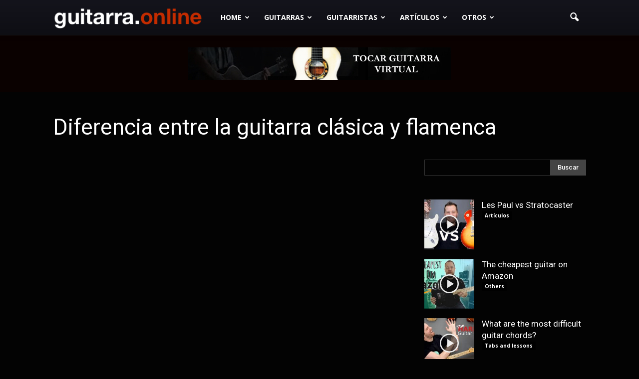

--- FILE ---
content_type: text/html; charset=UTF-8
request_url: https://guitarra.online/the-guitar-archive/tablaturas-y-lecciones/diferencia-entre-guitarra-clasica-y-flamenca/
body_size: 26711
content:
<!doctype html >
<!--[if IE 8]>    <html class="ie8" lang="en"> <![endif]-->
<!--[if IE 9]>    <html class="ie9" lang="en"> <![endif]-->
<!--[if gt IE 8]><!--> <html lang="es-ES"> <!--<![endif]-->
<head>
    <title>Diferencia entre la guitarra clásica y flamenca | Guitarra.online</title>
    <meta charset="UTF-8" />
    <meta name="viewport" content="width=device-width, initial-scale=1.0">
    <link rel="pingback" href="https://guitarra.online/xmlrpc.php" />
    <meta property="og:image" content="https://guitarra.online/imagenes/2022/08/maxresdefault-33.jpg" /><meta name="author" content="guitarra.online">
<link rel="icon" type="image/png" href="https://guitarra.online/imagenes/2019/06/favigo.png"><link rel="apple-touch-icon-precomposed" sizes="76x76" href="https://guitarra.online/imagenes/2019/06/favi-con.png"/><link rel="apple-touch-icon-precomposed" sizes="120x120" href="https://guitarra.online/imagenes/2019/06/favi-con.png"/><link rel="apple-touch-icon-precomposed" sizes="152x152" href="https://guitarra.online/imagenes/2019/06/favi-con.png"/><link rel="apple-touch-icon-precomposed" sizes="114x114" href="https://guitarra.online/imagenes/2019/06/favi-con.png"/><link rel="apple-touch-icon-precomposed" sizes="144x144" href="https://guitarra.online/imagenes/2019/06/favi-con.png"/><link rel='dns-prefetch' href='//fonts.googleapis.com' />
<link rel='dns-prefetch' href='//s.w.org' />
<link rel="alternate" type="application/rss+xml" title="Guitarra.online &raquo; Feed" href="https://guitarra.online/feed/" />
<link rel="alternate" type="application/rss+xml" title="Guitarra.online &raquo; RSS de los comentarios" href="https://guitarra.online/comments/feed/" />
<link rel='stylesheet' id='google_font_roboto-css'  href='https://fonts.googleapis.com/css?family=Roboto%3A500%2C400italic%2C700%2C900%2C500italic%2C400%2C300' type='text/css' media='all' />
<link rel='stylesheet' id='google-fonts-style-css'  href='https://fonts.googleapis.com/css?family=Open+Sans%3A400%2C700' type='text/css' media='all' />
<link rel='stylesheet' id='js_composer_front-css'  href='https://guitarra.online/modulos/VP2sBVgXtZ/assets/css/js_composer.min.css?ver=4.12.1' type='text/css' media='all' />
<link rel='stylesheet' id='td-theme-css'  href='https://guitarra.online/estilos/wC73wZT9Lj/style.css?ver=7.4' type='text/css' media='all' />
<link rel='stylesheet' id='td-theme-demo-style-css'  href='https://guitarra.online/estilos/wC73wZT9Lj/includes/demos/black/demo_style.css?ver=7.4' type='text/css' media='all' />
<script type='text/javascript' src='https://guitarra.online/librerias/js/jquery/jquery.js?ver=1.12.4'></script>
<script type='text/javascript' src='https://guitarra.online/librerias/js/jquery/jquery-migrate.min.js?ver=1.4.1'></script>
<link rel='prev' title='Ana Vidovic &#8211; Una Limosna Por el Amor de Dios (Agustin Barrios)' href='https://guitarra.online/guitarnauts/guitarists-videos/ana-vidovic-una-limosna-por-el-amor-de-dios-agustin-barrios/' />
<link rel='next' title='¿En qué fijarse a la hora de comprar una guitarra de segunda mano?' href='https://guitarra.online/the-guitar-archive/tablaturas-y-lecciones/en-que-fijarse-a-la-hora-de-comprar-una-guitarra-de-segunda-mano/' />
<link rel="canonical" href="https://guitarra.online/the-guitar-archive/tablaturas-y-lecciones/diferencia-entre-guitarra-clasica-y-flamenca/" />
<link rel='shortlink' href='https://guitarra.online/?p=5889' />
<!--[if lt IE 9]><script src="https://html5shim.googlecode.com/svn/trunk/html5.js"></script><![endif]-->
    <meta name="generator" content="Powered by Visual Composer - drag and drop page builder for WordPress."/>
<!--[if lte IE 9]><link rel="stylesheet" type="text/css" href="https://guitarra.online/modulos/VP2sBVgXtZ/assets/css/vc_lte_ie9.min.css" media="screen"><![endif]--><!--[if IE  8]><link rel="stylesheet" type="text/css" href="https://guitarra.online/modulos/VP2sBVgXtZ/assets/css/vc-ie8.min.css" media="screen"><![endif]-->
<!-- JS generated by theme -->

<script>
    
    

	    var tdBlocksArray = []; //here we store all the items for the current page

	    //td_block class - each ajax block uses a object of this class for requests
	    function tdBlock() {
		    this.id = '';
		    this.block_type = 1; //block type id (1-234 etc)
		    this.atts = '';
		    this.td_column_number = '';
		    this.td_current_page = 1; //
		    this.post_count = 0; //from wp
		    this.found_posts = 0; //from wp
		    this.max_num_pages = 0; //from wp
		    this.td_filter_value = ''; //current live filter value
		    this.is_ajax_running = false;
		    this.td_user_action = ''; // load more or infinite loader (used by the animation)
		    this.header_color = '';
		    this.ajax_pagination_infinite_stop = ''; //show load more at page x
	    }


        // td_js_generator - mini detector
        (function(){
            var htmlTag = document.getElementsByTagName("html")[0];

            if ( navigator.userAgent.indexOf("MSIE 10.0") > -1 ) {
                htmlTag.className += ' ie10';
            }

            if ( !!navigator.userAgent.match(/Trident.*rv\:11\./) ) {
                htmlTag.className += ' ie11';
            }

            if ( /(iPad|iPhone|iPod)/g.test(navigator.userAgent) ) {
                htmlTag.className += ' td-md-is-ios';
            }

            var user_agent = navigator.userAgent.toLowerCase();
            if ( user_agent.indexOf("android") > -1 ) {
                htmlTag.className += ' td-md-is-android';
            }

            if ( -1 !== navigator.userAgent.indexOf('Mac OS X')  ) {
                htmlTag.className += ' td-md-is-os-x';
            }

            if ( /chrom(e|ium)/.test(navigator.userAgent.toLowerCase()) ) {
               htmlTag.className += ' td-md-is-chrome';
            }

            if ( -1 !== navigator.userAgent.indexOf('Firefox') ) {
                htmlTag.className += ' td-md-is-firefox';
            }

            if ( -1 !== navigator.userAgent.indexOf('Safari') && -1 === navigator.userAgent.indexOf('Chrome') ) {
                htmlTag.className += ' td-md-is-safari';
            }

        })();




        var tdLocalCache = {};

        ( function () {
            "use strict";

            tdLocalCache = {
                data: {},
                remove: function (resource_id) {
                    delete tdLocalCache.data[resource_id];
                },
                exist: function (resource_id) {
                    return tdLocalCache.data.hasOwnProperty(resource_id) && tdLocalCache.data[resource_id] !== null;
                },
                get: function (resource_id) {
                    return tdLocalCache.data[resource_id];
                },
                set: function (resource_id, cachedData) {
                    tdLocalCache.remove(resource_id);
                    tdLocalCache.data[resource_id] = cachedData;
                }
            };
        })();

    
    
var td_viewport_interval_list=[{"limitBottom":767,"sidebarWidth":228},{"limitBottom":1018,"sidebarWidth":300},{"limitBottom":1140,"sidebarWidth":324}];
var td_animation_stack_effect="type1";
var tds_animation_stack=true;
var td_animation_stack_specific_selectors=".entry-thumb, img[class*=\"wp-image-\"], a.td-sml-link-to-image > img";
var td_animation_stack_general_selectors=".td-animation-stack .entry-thumb, .post .entry-thumb, .post img[class*=\"wp-image-\"], .post a.td-sml-link-to-image > img";
var td_ajax_url="https:\/\/guitarra.online\/wp-admin\/psv?td_theme_name=Newspaper&v=7.4";
var td_get_template_directory_uri="https:\/\/guitarra.online\/estilos\/Newspaper";
var tds_snap_menu="smart_snap_always";
var tds_logo_on_sticky="show_header_logo";
var tds_header_style="12";
var td_please_wait="Por favor espera...";
var td_email_user_pass_incorrect="Usuario o contrase\u00f1a incorrecta!";
var td_email_user_incorrect="Correo electr\u00f3nico o nombre de usuario incorrecto!";
var td_email_incorrect="Correo electr\u00f3nico incorrecto!";
var tds_more_articles_on_post_enable="";
var tds_more_articles_on_post_time_to_wait="";
var tds_more_articles_on_post_pages_distance_from_top=0;
var tds_theme_color_site_wide="#4db2ec";
var tds_smart_sidebar="enabled";
var tdThemeName="Newspaper";
var td_magnific_popup_translation_tPrev="Anterior (tecla de flecha izquierda)";
var td_magnific_popup_translation_tNext="Siguiente (tecla de flecha derecha)";
var td_magnific_popup_translation_tCounter="%curr% de %total%";
var td_magnific_popup_translation_ajax_tError="El contenido de %url% no pudo cargarse.";
var td_magnific_popup_translation_image_tError="La imagen #%curr% no pudo cargarse.";
var td_ad_background_click_link="";
var td_ad_background_click_target="";
</script>

<!-- Global site tag (gtag.js) - Google Analytics -->
<script async src="https://www.googletagmanager.com/gtag/js?id=UA-115461176-1"></script>
<script>
  window.dataLayer = window.dataLayer || [];
  function gtag(){dataLayer.push(arguments);}
  gtag('js', new Date());

  gtag('config', 'UA-115461176-1');
</script>

<!-- Google Tag Manager -->
<script>(function(w,d,s,l,i){w[l]=w[l]||[];w[l].push({'gtm.start':
new Date().getTime(),event:'gtm.js'});var f=d.getElementsByTagName(s)[0],
j=d.createElement(s),dl=l!='dataLayer'?'&l='+l:'';j.async=true;j.src=
'https://www.googletagmanager.com/gtm.js?id='+i+dl;f.parentNode.insertBefore(j,f);
})(window,document,'script','dataLayer','GTM-WVTVW57');</script>
<!-- End Google Tag Manager --><noscript><style type="text/css"> .wpb_animate_when_almost_visible { opacity: 1; }</style></noscript></head>

<body class="single single-post postid-5889 single-format-video diferencia-entre-guitarra-clasica-y-flamenca td-black single_template_2 wpb-js-composer js-comp-ver-4.12.1 vc_responsive td-animation-stack-type1 td-full-layout" itemscope="itemscope" itemtype="https://schema.org/WebPage">

        <div class="td-scroll-up"><i class="td-icon-menu-up"></i></div>
    
    <div class="td-menu-background"></div>
<div id="td-mobile-nav">
    <div class="td-mobile-container">
        <!-- mobile menu top section -->
        <div class="td-menu-socials-wrap">
            <!-- socials -->
            <div class="td-menu-socials">
                            </div>
            <!-- close button -->
            <div class="td-mobile-close">
                <a href="#"><i class="td-icon-close-mobile"></i></a>
            </div>
        </div>

        <!-- login section -->
        
        <!-- menu section -->
        <div class="td-mobile-content">
            <div class="menu-menu-principal-container"><ul id="menu-menu-principal" class="td-mobile-main-menu"><li id="menu-item-1331" class="menu-item menu-item-type-post_type menu-item-object-page menu-item-has-children menu-item-first menu-item-1331"><a href="https://guitarra.online/">Home<i class="td-icon-menu-right td-element-after"></i></a>
<ul class="sub-menu">
	<li id="menu-item-164" class="menu-item menu-item-type-custom menu-item-object-custom menu-item-has-children menu-item-164"><a href="#">Guitarras<i class="td-icon-menu-right td-element-after"></i></a>
	<ul class="sub-menu">
		<li id="menu-item-1220" class="menu-item menu-item-type-custom menu-item-object-custom menu-item-has-children menu-item-1220"><a href="#">Imágenes y videos<i class="td-icon-menu-right td-element-after"></i></a>
		<ul class="sub-menu">
			<li id="menu-item-1217" class="menu-item menu-item-type-taxonomy menu-item-object-category menu-item-1217"><a href="https://guitarra.online/category/guitar-hunter/guitarra-acustica-y-espanola/">Acústica y Española</a></li>
			<li id="menu-item-1218" class="menu-item menu-item-type-taxonomy menu-item-object-category menu-item-1218"><a href="https://guitarra.online/category/guitar-hunter/guitarra-electrica/">Eléctrica</a></li>
		</ul>
</li>
	</ul>
</li>
	<li id="menu-item-165" class="menu-item menu-item-type-custom menu-item-object-custom menu-item-has-children menu-item-165"><a href="#">Vídeos<i class="td-icon-menu-right td-element-after"></i></a>
	<ul class="sub-menu">
		<li id="menu-item-1221" class="menu-item menu-item-type-taxonomy menu-item-object-category menu-item-1221"><a href="https://guitarra.online/category/guitarnautas/guitarristas-videos/">Guitarristas</a></li>
	</ul>
</li>
	<li id="menu-item-120" class="menu-item menu-item-type-taxonomy menu-item-object-category menu-item-120"><a href="https://guitarra.online/category/the-guitar-archive/articulos/">Artículos</a></li>
</ul>
</li>
<li id="menu-item-150" class="menu-item menu-item-type-taxonomy menu-item-object-category menu-item-has-children menu-item-150"><a href="https://guitarra.online/category/guitar-hunter/">Guitarras<i class="td-icon-menu-right td-element-after"></i></a>
<ul class="sub-menu">
	<li id="menu-item-0" class="menu-item-0"><a href="https://guitarra.online/category/guitar-hunter/guitarra-acustica-y-espanola/">Guitarra Acústica y Guitarra Española</a></li>
	<li class="menu-item-0"><a href="https://guitarra.online/category/guitar-hunter/guitarra-electrica/">Guitarra Eléctrica</a></li>
</ul>
</li>
<li id="menu-item-132" class="menu-item menu-item-type-taxonomy menu-item-object-category menu-item-has-children menu-item-132"><a href="https://guitarra.online/category/guitarnautas/">Guitarristas<i class="td-icon-menu-right td-element-after"></i></a>
<ul class="sub-menu">
	<li class="menu-item-0"><a href="https://guitarra.online/category/guitarnautas/guitarristas-videos/">Guitarristas &#8211; Videos</a></li>
</ul>
</li>
<li id="menu-item-134" class="menu-item menu-item-type-taxonomy menu-item-object-category current-post-ancestor menu-item-has-children menu-item-134"><a href="https://guitarra.online/category/the-guitar-archive/">Artículos<i class="td-icon-menu-right td-element-after"></i></a>
<ul class="sub-menu">
	<li class="menu-item-0"><a href="https://guitarra.online/category/the-guitar-archive/articulos/">Artículos</a></li>
	<li class="menu-item-0"><a href="https://guitarra.online/category/the-guitar-archive/noticias/">Noticias</a></li>
	<li class="menu-item-0"><a href="https://guitarra.online/category/the-guitar-archive/tablaturas-y-lecciones/">Tablaturas y lecciones</a></li>
</ul>
</li>
<li id="menu-item-4299" class="menu-item menu-item-type-taxonomy menu-item-object-category menu-item-4299"><a href="https://guitarra.online/category/otros/">Otros</a></li>
</ul></div>        </div>
    </div>

    <!-- register/login section -->
    </div>    <div class="td-search-background"></div>
<div class="td-search-wrap-mob">
	<div class="td-drop-down-search" aria-labelledby="td-header-search-button">
		<form method="get" class="td-search-form" action="https://guitarra.online/">
			<!-- close button -->
			<div class="td-search-close">
				<a href="#"><i class="td-icon-close-mobile"></i></a>
			</div>
			<div role="search" class="td-search-input">
				<span>Buscar</span>
				<input id="td-header-search-mob" type="text" value="" name="s" autocomplete="off" />
			</div>
		</form>
		<div id="td-aj-search-mob"></div>
	</div>
</div>    
    
    <div id="td-outer-wrap">
    
        <!--
Header style 12
-->

<div class="td-header-wrap td-header-style-12">

	<div class="td-header-menu-wrap-full">
		<div class="td-header-menu-wrap td-header-gradient">
			<div class="td-container td-header-row td-header-main-menu">
				<div id="td-header-menu" role="navigation">
    <div id="td-top-mobile-toggle"><a href="#"><i class="td-icon-font td-icon-mobile"></i></a></div>
    <div class="td-main-menu-logo td-logo-in-menu">
                    <a class="td-main-logo" href="https://guitarra.online/">
                <img src="https://guitarra.online/imagenes/2016/11/guitarra-online-logo-blanco-300x45.png" alt="Guitarra.online" title="La guitarra en la red, todo sobre la guitarra en Internet."/>
                <span class="td-visual-hidden">Guitarra.online</span>
            </a>
            </div>
    <div class="menu-menu-principal-container"><ul id="menu-menu-principal-1" class="sf-menu"><li class="menu-item menu-item-type-post_type menu-item-object-page menu-item-has-children menu-item-first td-menu-item td-normal-menu menu-item-1331"><a href="https://guitarra.online/">Home</a>
<ul class="sub-menu">
	<li class="menu-item menu-item-type-custom menu-item-object-custom menu-item-has-children td-menu-item td-normal-menu menu-item-164"><a href="#">Guitarras</a>
	<ul class="sub-menu">
		<li class="menu-item menu-item-type-custom menu-item-object-custom menu-item-has-children td-menu-item td-normal-menu menu-item-1220"><a href="#">Imágenes y videos</a>
		<ul class="sub-menu">
			<li class="menu-item menu-item-type-taxonomy menu-item-object-category td-menu-item td-normal-menu menu-item-1217"><a href="https://guitarra.online/category/guitar-hunter/guitarra-acustica-y-espanola/">Acústica y Española</a></li>
			<li class="menu-item menu-item-type-taxonomy menu-item-object-category td-menu-item td-normal-menu menu-item-1218"><a href="https://guitarra.online/category/guitar-hunter/guitarra-electrica/">Eléctrica</a></li>
		</ul>
</li>
	</ul>
</li>
	<li class="menu-item menu-item-type-custom menu-item-object-custom menu-item-has-children td-menu-item td-normal-menu menu-item-165"><a href="#">Vídeos</a>
	<ul class="sub-menu">
		<li class="menu-item menu-item-type-taxonomy menu-item-object-category td-menu-item td-normal-menu menu-item-1221"><a href="https://guitarra.online/category/guitarnautas/guitarristas-videos/">Guitarristas</a></li>
	</ul>
</li>
	<li class="menu-item menu-item-type-taxonomy menu-item-object-category td-menu-item td-normal-menu menu-item-120"><a href="https://guitarra.online/category/the-guitar-archive/articulos/">Artículos</a></li>
</ul>
</li>
<li class="menu-item menu-item-type-taxonomy menu-item-object-category td-menu-item td-mega-menu menu-item-150"><a href="https://guitarra.online/category/guitar-hunter/">Guitarras</a>
<ul class="sub-menu">
	<li class="menu-item-0"><div class="td-container-border"><div class="td-mega-grid"><div class="td_block_wrap td_block_mega_menu td_uid_1_696f7d25ce519_rand td_with_ajax_pagination td-pb-border-top"  data-td-block-uid="td_uid_1_696f7d25ce519" ><script>var block_td_uid_1_696f7d25ce519 = new tdBlock();
block_td_uid_1_696f7d25ce519.id = "td_uid_1_696f7d25ce519";
block_td_uid_1_696f7d25ce519.atts = '{"limit":4,"sort":"","post_ids":"","tag_slug":"","autors_id":"","installed_post_types":"","category_id":"11","category_ids":"","custom_title":"","custom_url":"","show_child_cat":30,"sub_cat_ajax":"","ajax_pagination":"next_prev","header_color":"","header_text_color":"","ajax_pagination_infinite_stop":"","td_column_number":3,"td_ajax_preloading":"preload","td_ajax_filter_type":"td_category_ids_filter","td_ajax_filter_ids":"","td_filter_default_txt":"Todo","color_preset":"","border_top":"","class":"td_uid_1_696f7d25ce519_rand","el_class":"","offset":"","css":"","live_filter":"","live_filter_cur_post_id":"","live_filter_cur_post_author":""}';
block_td_uid_1_696f7d25ce519.td_column_number = "3";
block_td_uid_1_696f7d25ce519.block_type = "td_block_mega_menu";
block_td_uid_1_696f7d25ce519.post_count = "4";
block_td_uid_1_696f7d25ce519.found_posts = "69";
block_td_uid_1_696f7d25ce519.header_color = "";
block_td_uid_1_696f7d25ce519.ajax_pagination_infinite_stop = "";
block_td_uid_1_696f7d25ce519.max_num_pages = "18";
tdBlocksArray.push(block_td_uid_1_696f7d25ce519);
</script>            <script>
                var tmpObj = JSON.parse(JSON.stringify(block_td_uid_1_696f7d25ce519));
                tmpObj.is_ajax_running = true;
                var currentBlockObjSignature = JSON.stringify(tmpObj);
                tdLocalCache.set(currentBlockObjSignature, JSON.stringify({"td_data":"<div class=\"td-mega-row\"><div class=\"td-mega-span\">\r\n        <div class=\"td_module_mega_menu td-meta-info-hide td_mod_mega_menu\">\r\n            <div class=\"td-module-image\">\r\n                <div class=\"td-module-thumb\"><a href=\"https:\/\/guitarra.online\/guitar-hunter\/guitarra-acustica-y-espanola\/guitarra-ignacio-fleta-de-1971\/\" rel=\"bookmark\" title=\"Guitarra Ignacio Fleta de 1971\"><img width=\"218\" height=\"150\" class=\"entry-thumb\" src=\"https:\/\/guitarra.online\/imagenes\/2020\/12\/maxresdefault-15-218x150.jpg\" srcset=\"https:\/\/guitarra.online\/imagenes\/2020\/12\/maxresdefault-15-218x150.jpg 218w, https:\/\/guitarra.online\/imagenes\/2020\/12\/maxresdefault-15-100x70.jpg 100w\" sizes=\"(max-width: 218px) 100vw, 218px\" alt=\"\" title=\"Guitarra Ignacio Fleta de 1971\"\/><span class=\"td-video-play-ico\"><img width=\"40\" height=\"40\" class=\"td-retina\" src=\"https:\/\/guitarra.online\/estilos\/wC73wZT9Lj\/images\/icons\/ico-video-large.png\" alt=\"video\"\/><\/span><\/a><\/div>                            <\/div>\r\n\r\n            <div class=\"item-details\">\r\n                <h3 class=\"entry-title td-module-title\"><a href=\"https:\/\/guitarra.online\/guitar-hunter\/guitarra-acustica-y-espanola\/guitarra-ignacio-fleta-de-1971\/\" rel=\"bookmark\" title=\"Guitarra Ignacio Fleta de 1971\">Guitarra Ignacio Fleta de 1971<\/a><\/h3>            <\/div>\r\n        <\/div>\r\n        <\/div><div class=\"td-mega-span\">\r\n        <div class=\"td_module_mega_menu td-meta-info-hide td_mod_mega_menu\">\r\n            <div class=\"td-module-image\">\r\n                <div class=\"td-module-thumb\"><a href=\"https:\/\/guitarra.online\/guitar-hunter\/guitarra-acustica-y-espanola\/guitarra-hermann-hauser-ii-de-1957\/\" rel=\"bookmark\" title=\"Guitarra Hermann Hauser II de 1957\"><img width=\"218\" height=\"150\" class=\"entry-thumb\" src=\"https:\/\/guitarra.online\/imagenes\/2020\/12\/maxresdefault-14-218x150.jpg\" srcset=\"https:\/\/guitarra.online\/imagenes\/2020\/12\/maxresdefault-14-218x150.jpg 218w, https:\/\/guitarra.online\/imagenes\/2020\/12\/maxresdefault-14-100x70.jpg 100w\" sizes=\"(max-width: 218px) 100vw, 218px\" alt=\"\" title=\"Guitarra Hermann Hauser II de 1957\"\/><span class=\"td-video-play-ico\"><img width=\"40\" height=\"40\" class=\"td-retina\" src=\"https:\/\/guitarra.online\/estilos\/wC73wZT9Lj\/images\/icons\/ico-video-large.png\" alt=\"video\"\/><\/span><\/a><\/div>                            <\/div>\r\n\r\n            <div class=\"item-details\">\r\n                <h3 class=\"entry-title td-module-title\"><a href=\"https:\/\/guitarra.online\/guitar-hunter\/guitarra-acustica-y-espanola\/guitarra-hermann-hauser-ii-de-1957\/\" rel=\"bookmark\" title=\"Guitarra Hermann Hauser II de 1957\">Guitarra Hermann Hauser II de 1957<\/a><\/h3>            <\/div>\r\n        <\/div>\r\n        <\/div><div class=\"td-mega-span\">\r\n        <div class=\"td_module_mega_menu td-meta-info-hide td_mod_mega_menu\">\r\n            <div class=\"td-module-image\">\r\n                <div class=\"td-module-thumb\"><a href=\"https:\/\/guitarra.online\/guitar-hunter\/guitarra-electrica\/fender-telecaster-del-ano-1959\/\" rel=\"bookmark\" title=\"Fender Telecaster del a\u00f1o 1959\"><img width=\"218\" height=\"150\" class=\"entry-thumb\" src=\"https:\/\/guitarra.online\/imagenes\/2020\/12\/maxresdefault-27-218x150.jpg\" srcset=\"https:\/\/guitarra.online\/imagenes\/2020\/12\/maxresdefault-27-218x150.jpg 218w, https:\/\/guitarra.online\/imagenes\/2020\/12\/maxresdefault-27-100x70.jpg 100w\" sizes=\"(max-width: 218px) 100vw, 218px\" alt=\"\" title=\"Fender Telecaster del a\u00f1o 1959\"\/><span class=\"td-video-play-ico\"><img width=\"40\" height=\"40\" class=\"td-retina\" src=\"https:\/\/guitarra.online\/estilos\/wC73wZT9Lj\/images\/icons\/ico-video-large.png\" alt=\"video\"\/><\/span><\/a><\/div>                            <\/div>\r\n\r\n            <div class=\"item-details\">\r\n                <h3 class=\"entry-title td-module-title\"><a href=\"https:\/\/guitarra.online\/guitar-hunter\/guitarra-electrica\/fender-telecaster-del-ano-1959\/\" rel=\"bookmark\" title=\"Fender Telecaster del a\u00f1o 1959\">Fender Telecaster del a\u00f1o 1959<\/a><\/h3>            <\/div>\r\n        <\/div>\r\n        <\/div><div class=\"td-mega-span\">\r\n        <div class=\"td_module_mega_menu td-meta-info-hide td_mod_mega_menu\">\r\n            <div class=\"td-module-image\">\r\n                <div class=\"td-module-thumb\"><a href=\"https:\/\/guitarra.online\/guitar-hunter\/guitarra-acustica-y-espanola\/guitarra-antonio-morales-de-2013\/\" rel=\"bookmark\" title=\"Guitarra Antonio Morales de 2013\"><img width=\"218\" height=\"150\" class=\"entry-thumb\" src=\"https:\/\/guitarra.online\/imagenes\/2020\/12\/maxresdefault-13-218x150.jpg\" srcset=\"https:\/\/guitarra.online\/imagenes\/2020\/12\/maxresdefault-13-218x150.jpg 218w, https:\/\/guitarra.online\/imagenes\/2020\/12\/maxresdefault-13-100x70.jpg 100w\" sizes=\"(max-width: 218px) 100vw, 218px\" alt=\"\" title=\"Guitarra Antonio Morales de 2013\"\/><span class=\"td-video-play-ico\"><img width=\"40\" height=\"40\" class=\"td-retina\" src=\"https:\/\/guitarra.online\/estilos\/wC73wZT9Lj\/images\/icons\/ico-video-large.png\" alt=\"video\"\/><\/span><\/a><\/div>                            <\/div>\r\n\r\n            <div class=\"item-details\">\r\n                <h3 class=\"entry-title td-module-title\"><a href=\"https:\/\/guitarra.online\/guitar-hunter\/guitarra-acustica-y-espanola\/guitarra-antonio-morales-de-2013\/\" rel=\"bookmark\" title=\"Guitarra Antonio Morales de 2013\">Guitarra Antonio Morales de 2013<\/a><\/h3>            <\/div>\r\n        <\/div>\r\n        <\/div><\/div>","td_block_id":"td_uid_1_696f7d25ce519","td_hide_prev":true,"td_hide_next":false}));
                                            tmpObj = JSON.parse(JSON.stringify(block_td_uid_1_696f7d25ce519));
                            tmpObj.is_ajax_running = true;
                            tmpObj.td_current_page = 1;
                            tmpObj.td_filter_value = 7;
                            var currentBlockObjSignature = JSON.stringify(tmpObj);
                            tdLocalCache.set(currentBlockObjSignature, JSON.stringify({"td_data":"<div class=\"td-mega-row\"><div class=\"td-mega-span\">\r\n        <div class=\"td_module_mega_menu td-meta-info-hide td_mod_mega_menu\">\r\n            <div class=\"td-module-image\">\r\n                <div class=\"td-module-thumb\"><a href=\"https:\/\/guitarra.online\/guitar-hunter\/guitarra-acustica-y-espanola\/guitarra-ignacio-fleta-de-1971\/\" rel=\"bookmark\" title=\"Guitarra Ignacio Fleta de 1971\"><img width=\"218\" height=\"150\" class=\"entry-thumb\" src=\"https:\/\/guitarra.online\/imagenes\/2020\/12\/maxresdefault-15-218x150.jpg\" srcset=\"https:\/\/guitarra.online\/imagenes\/2020\/12\/maxresdefault-15-218x150.jpg 218w, https:\/\/guitarra.online\/imagenes\/2020\/12\/maxresdefault-15-100x70.jpg 100w\" sizes=\"(max-width: 218px) 100vw, 218px\" alt=\"\" title=\"Guitarra Ignacio Fleta de 1971\"\/><span class=\"td-video-play-ico\"><img width=\"40\" height=\"40\" class=\"td-retina\" src=\"https:\/\/guitarra.online\/estilos\/wC73wZT9Lj\/images\/icons\/ico-video-large.png\" alt=\"video\"\/><\/span><\/a><\/div>                            <\/div>\r\n\r\n            <div class=\"item-details\">\r\n                <h3 class=\"entry-title td-module-title\"><a href=\"https:\/\/guitarra.online\/guitar-hunter\/guitarra-acustica-y-espanola\/guitarra-ignacio-fleta-de-1971\/\" rel=\"bookmark\" title=\"Guitarra Ignacio Fleta de 1971\">Guitarra Ignacio Fleta de 1971<\/a><\/h3>            <\/div>\r\n        <\/div>\r\n        <\/div><div class=\"td-mega-span\">\r\n        <div class=\"td_module_mega_menu td-meta-info-hide td_mod_mega_menu\">\r\n            <div class=\"td-module-image\">\r\n                <div class=\"td-module-thumb\"><a href=\"https:\/\/guitarra.online\/guitar-hunter\/guitarra-acustica-y-espanola\/guitarra-hermann-hauser-ii-de-1957\/\" rel=\"bookmark\" title=\"Guitarra Hermann Hauser II de 1957\"><img width=\"218\" height=\"150\" class=\"entry-thumb\" src=\"https:\/\/guitarra.online\/imagenes\/2020\/12\/maxresdefault-14-218x150.jpg\" srcset=\"https:\/\/guitarra.online\/imagenes\/2020\/12\/maxresdefault-14-218x150.jpg 218w, https:\/\/guitarra.online\/imagenes\/2020\/12\/maxresdefault-14-100x70.jpg 100w\" sizes=\"(max-width: 218px) 100vw, 218px\" alt=\"\" title=\"Guitarra Hermann Hauser II de 1957\"\/><span class=\"td-video-play-ico\"><img width=\"40\" height=\"40\" class=\"td-retina\" src=\"https:\/\/guitarra.online\/estilos\/wC73wZT9Lj\/images\/icons\/ico-video-large.png\" alt=\"video\"\/><\/span><\/a><\/div>                            <\/div>\r\n\r\n            <div class=\"item-details\">\r\n                <h3 class=\"entry-title td-module-title\"><a href=\"https:\/\/guitarra.online\/guitar-hunter\/guitarra-acustica-y-espanola\/guitarra-hermann-hauser-ii-de-1957\/\" rel=\"bookmark\" title=\"Guitarra Hermann Hauser II de 1957\">Guitarra Hermann Hauser II de 1957<\/a><\/h3>            <\/div>\r\n        <\/div>\r\n        <\/div><div class=\"td-mega-span\">\r\n        <div class=\"td_module_mega_menu td-meta-info-hide td_mod_mega_menu\">\r\n            <div class=\"td-module-image\">\r\n                <div class=\"td-module-thumb\"><a href=\"https:\/\/guitarra.online\/guitar-hunter\/guitarra-acustica-y-espanola\/guitarra-antonio-morales-de-2013\/\" rel=\"bookmark\" title=\"Guitarra Antonio Morales de 2013\"><img width=\"218\" height=\"150\" class=\"entry-thumb\" src=\"https:\/\/guitarra.online\/imagenes\/2020\/12\/maxresdefault-13-218x150.jpg\" srcset=\"https:\/\/guitarra.online\/imagenes\/2020\/12\/maxresdefault-13-218x150.jpg 218w, https:\/\/guitarra.online\/imagenes\/2020\/12\/maxresdefault-13-100x70.jpg 100w\" sizes=\"(max-width: 218px) 100vw, 218px\" alt=\"\" title=\"Guitarra Antonio Morales de 2013\"\/><span class=\"td-video-play-ico\"><img width=\"40\" height=\"40\" class=\"td-retina\" src=\"https:\/\/guitarra.online\/estilos\/wC73wZT9Lj\/images\/icons\/ico-video-large.png\" alt=\"video\"\/><\/span><\/a><\/div>                            <\/div>\r\n\r\n            <div class=\"item-details\">\r\n                <h3 class=\"entry-title td-module-title\"><a href=\"https:\/\/guitarra.online\/guitar-hunter\/guitarra-acustica-y-espanola\/guitarra-antonio-morales-de-2013\/\" rel=\"bookmark\" title=\"Guitarra Antonio Morales de 2013\">Guitarra Antonio Morales de 2013<\/a><\/h3>            <\/div>\r\n        <\/div>\r\n        <\/div><div class=\"td-mega-span\">\r\n        <div class=\"td_module_mega_menu td-meta-info-hide td_mod_mega_menu\">\r\n            <div class=\"td-module-image\">\r\n                <div class=\"td-module-thumb\"><a href=\"https:\/\/guitarra.online\/guitar-hunter\/guitarra-acustica-y-espanola\/guitarra-manuel-reyes-de-1958\/\" rel=\"bookmark\" title=\"Guitarra Manuel Reyes de 1958\"><img width=\"218\" height=\"150\" class=\"entry-thumb\" src=\"https:\/\/guitarra.online\/imagenes\/2020\/12\/maxresdefault-12-218x150.jpg\" srcset=\"https:\/\/guitarra.online\/imagenes\/2020\/12\/maxresdefault-12-218x150.jpg 218w, https:\/\/guitarra.online\/imagenes\/2020\/12\/maxresdefault-12-100x70.jpg 100w\" sizes=\"(max-width: 218px) 100vw, 218px\" alt=\"\" title=\"Guitarra Manuel Reyes de 1958\"\/><span class=\"td-video-play-ico\"><img width=\"40\" height=\"40\" class=\"td-retina\" src=\"https:\/\/guitarra.online\/estilos\/wC73wZT9Lj\/images\/icons\/ico-video-large.png\" alt=\"video\"\/><\/span><\/a><\/div>                            <\/div>\r\n\r\n            <div class=\"item-details\">\r\n                <h3 class=\"entry-title td-module-title\"><a href=\"https:\/\/guitarra.online\/guitar-hunter\/guitarra-acustica-y-espanola\/guitarra-manuel-reyes-de-1958\/\" rel=\"bookmark\" title=\"Guitarra Manuel Reyes de 1958\">Guitarra Manuel Reyes de 1958<\/a><\/h3>            <\/div>\r\n        <\/div>\r\n        <\/div><\/div>","td_block_id":"td_uid_1_696f7d25ce519","td_hide_prev":true,"td_hide_next":false}));
                                                    tmpObj = JSON.parse(JSON.stringify(block_td_uid_1_696f7d25ce519));
                            tmpObj.is_ajax_running = true;
                            tmpObj.td_current_page = 1;
                            tmpObj.td_filter_value = 22;
                            var currentBlockObjSignature = JSON.stringify(tmpObj);
                            tdLocalCache.set(currentBlockObjSignature, JSON.stringify({"td_data":"<div class=\"td-mega-row\"><div class=\"td-mega-span\">\r\n        <div class=\"td_module_mega_menu td-meta-info-hide td_mod_mega_menu\">\r\n            <div class=\"td-module-image\">\r\n                <div class=\"td-module-thumb\"><a href=\"https:\/\/guitarra.online\/guitar-hunter\/guitarra-electrica\/fender-telecaster-del-ano-1959\/\" rel=\"bookmark\" title=\"Fender Telecaster del a\u00f1o 1959\"><img width=\"218\" height=\"150\" class=\"entry-thumb\" src=\"https:\/\/guitarra.online\/imagenes\/2020\/12\/maxresdefault-27-218x150.jpg\" srcset=\"https:\/\/guitarra.online\/imagenes\/2020\/12\/maxresdefault-27-218x150.jpg 218w, https:\/\/guitarra.online\/imagenes\/2020\/12\/maxresdefault-27-100x70.jpg 100w\" sizes=\"(max-width: 218px) 100vw, 218px\" alt=\"\" title=\"Fender Telecaster del a\u00f1o 1959\"\/><span class=\"td-video-play-ico\"><img width=\"40\" height=\"40\" class=\"td-retina\" src=\"https:\/\/guitarra.online\/estilos\/wC73wZT9Lj\/images\/icons\/ico-video-large.png\" alt=\"video\"\/><\/span><\/a><\/div>                            <\/div>\r\n\r\n            <div class=\"item-details\">\r\n                <h3 class=\"entry-title td-module-title\"><a href=\"https:\/\/guitarra.online\/guitar-hunter\/guitarra-electrica\/fender-telecaster-del-ano-1959\/\" rel=\"bookmark\" title=\"Fender Telecaster del a\u00f1o 1959\">Fender Telecaster del a\u00f1o 1959<\/a><\/h3>            <\/div>\r\n        <\/div>\r\n        <\/div><div class=\"td-mega-span\">\r\n        <div class=\"td_module_mega_menu td-meta-info-hide td_mod_mega_menu\">\r\n            <div class=\"td-module-image\">\r\n                <div class=\"td-module-thumb\"><a href=\"https:\/\/guitarra.online\/guitar-hunter\/guitarra-electrica\/gretsch-6120-del-ano-1957\/\" rel=\"bookmark\" title=\"Gretsch 6120 del a\u00f1o 1957\"><img width=\"218\" height=\"150\" class=\"entry-thumb\" src=\"https:\/\/guitarra.online\/imagenes\/2020\/12\/maxresdefault-26-218x150.jpg\" srcset=\"https:\/\/guitarra.online\/imagenes\/2020\/12\/maxresdefault-26-218x150.jpg 218w, https:\/\/guitarra.online\/imagenes\/2020\/12\/maxresdefault-26-100x70.jpg 100w\" sizes=\"(max-width: 218px) 100vw, 218px\" alt=\"\" title=\"Gretsch 6120 del a\u00f1o 1957\"\/><span class=\"td-video-play-ico\"><img width=\"40\" height=\"40\" class=\"td-retina\" src=\"https:\/\/guitarra.online\/estilos\/wC73wZT9Lj\/images\/icons\/ico-video-large.png\" alt=\"video\"\/><\/span><\/a><\/div>                            <\/div>\r\n\r\n            <div class=\"item-details\">\r\n                <h3 class=\"entry-title td-module-title\"><a href=\"https:\/\/guitarra.online\/guitar-hunter\/guitarra-electrica\/gretsch-6120-del-ano-1957\/\" rel=\"bookmark\" title=\"Gretsch 6120 del a\u00f1o 1957\">Gretsch 6120 del a\u00f1o 1957<\/a><\/h3>            <\/div>\r\n        <\/div>\r\n        <\/div><div class=\"td-mega-span\">\r\n        <div class=\"td_module_mega_menu td-meta-info-hide td_mod_mega_menu\">\r\n            <div class=\"td-module-image\">\r\n                <div class=\"td-module-thumb\"><a href=\"https:\/\/guitarra.online\/guitar-hunter\/guitarra-electrica\/gibson-eds-1275-de-1974\/\" rel=\"bookmark\" title=\"Gibson EDS-1275 de 1974\"><img width=\"218\" height=\"150\" class=\"entry-thumb\" src=\"https:\/\/guitarra.online\/imagenes\/2020\/12\/sddefault-218x150.jpg\" srcset=\"https:\/\/guitarra.online\/imagenes\/2020\/12\/sddefault-218x150.jpg 218w, https:\/\/guitarra.online\/imagenes\/2020\/12\/sddefault-100x70.jpg 100w\" sizes=\"(max-width: 218px) 100vw, 218px\" alt=\"\" title=\"Gibson EDS-1275 de 1974\"\/><span class=\"td-video-play-ico\"><img width=\"40\" height=\"40\" class=\"td-retina\" src=\"https:\/\/guitarra.online\/estilos\/wC73wZT9Lj\/images\/icons\/ico-video-large.png\" alt=\"video\"\/><\/span><\/a><\/div>                            <\/div>\r\n\r\n            <div class=\"item-details\">\r\n                <h3 class=\"entry-title td-module-title\"><a href=\"https:\/\/guitarra.online\/guitar-hunter\/guitarra-electrica\/gibson-eds-1275-de-1974\/\" rel=\"bookmark\" title=\"Gibson EDS-1275 de 1974\">Gibson EDS-1275 de 1974<\/a><\/h3>            <\/div>\r\n        <\/div>\r\n        <\/div><div class=\"td-mega-span\">\r\n        <div class=\"td_module_mega_menu td-meta-info-hide td_mod_mega_menu\">\r\n            <div class=\"td-module-image\">\r\n                <div class=\"td-module-thumb\"><a href=\"https:\/\/guitarra.online\/guitar-hunter\/guitarra-electrica\/gibson-les-paul-de-1960\/\" rel=\"bookmark\" title=\"Gibson Les Paul de 1960\"><img width=\"218\" height=\"150\" class=\"entry-thumb\" src=\"https:\/\/guitarra.online\/imagenes\/2020\/12\/maxresdefault-24-218x150.jpg\" srcset=\"https:\/\/guitarra.online\/imagenes\/2020\/12\/maxresdefault-24-218x150.jpg 218w, https:\/\/guitarra.online\/imagenes\/2020\/12\/maxresdefault-24-100x70.jpg 100w\" sizes=\"(max-width: 218px) 100vw, 218px\" alt=\"\" title=\"Gibson Les Paul de 1960\"\/><span class=\"td-video-play-ico\"><img width=\"40\" height=\"40\" class=\"td-retina\" src=\"https:\/\/guitarra.online\/estilos\/wC73wZT9Lj\/images\/icons\/ico-video-large.png\" alt=\"video\"\/><\/span><\/a><\/div>                            <\/div>\r\n\r\n            <div class=\"item-details\">\r\n                <h3 class=\"entry-title td-module-title\"><a href=\"https:\/\/guitarra.online\/guitar-hunter\/guitarra-electrica\/gibson-les-paul-de-1960\/\" rel=\"bookmark\" title=\"Gibson Les Paul de 1960\">Gibson Les Paul de 1960<\/a><\/h3>            <\/div>\r\n        <\/div>\r\n        <\/div><\/div>","td_block_id":"td_uid_1_696f7d25ce519","td_hide_prev":true,"td_hide_next":false}));
                                    </script>
            <div class="td_mega_menu_sub_cats"><div class="block-mega-child-cats"><a class="cur-sub-cat mega-menu-sub-cat-td_uid_1_696f7d25ce519" id="td_uid_2_696f7d25d017e" data-td_block_id="td_uid_1_696f7d25ce519" data-td_filter_value="" href="https://guitarra.online/category/guitar-hunter/">Todo</a><a class="mega-menu-sub-cat-td_uid_1_696f7d25ce519"  id="td_uid_3_696f7d25d0221" data-td_block_id="td_uid_1_696f7d25ce519" data-td_filter_value="7" href="https://guitarra.online/category/guitar-hunter/guitarra-acustica-y-espanola/">Guitarra Acústica y Guitarra Española</a><a class="mega-menu-sub-cat-td_uid_1_696f7d25ce519"  id="td_uid_4_696f7d25d02b7" data-td_block_id="td_uid_1_696f7d25ce519" data-td_filter_value="22" href="https://guitarra.online/category/guitar-hunter/guitarra-electrica/">Guitarra Eléctrica</a></div></div><div id=td_uid_1_696f7d25ce519 class="td_block_inner"><div class="td-mega-row"><div class="td-mega-span">
        <div class="td_module_mega_menu td-meta-info-hide td_mod_mega_menu">
            <div class="td-module-image">
                <div class="td-module-thumb"><a href="https://guitarra.online/guitar-hunter/guitarra-acustica-y-espanola/guitarra-ignacio-fleta-de-1971/" rel="bookmark" title="Guitarra Ignacio Fleta de 1971"><img width="218" height="150" class="entry-thumb" src="https://guitarra.online/imagenes/2020/12/maxresdefault-15-218x150.jpg" srcset="https://guitarra.online/imagenes/2020/12/maxresdefault-15-218x150.jpg 218w, https://guitarra.online/imagenes/2020/12/maxresdefault-15-100x70.jpg 100w" sizes="(max-width: 218px) 100vw, 218px" alt="" title="Guitarra Ignacio Fleta de 1971"/><span class="td-video-play-ico"><img width="40" height="40" class="td-retina" src="https://guitarra.online/estilos/wC73wZT9Lj/images/icons/ico-video-large.png" alt="video"/></span></a></div>                            </div>

            <div class="item-details">
                <h3 class="entry-title td-module-title"><a href="https://guitarra.online/guitar-hunter/guitarra-acustica-y-espanola/guitarra-ignacio-fleta-de-1971/" rel="bookmark" title="Guitarra Ignacio Fleta de 1971">Guitarra Ignacio Fleta de 1971</a></h3>            </div>
        </div>
        </div><div class="td-mega-span">
        <div class="td_module_mega_menu td-meta-info-hide td_mod_mega_menu">
            <div class="td-module-image">
                <div class="td-module-thumb"><a href="https://guitarra.online/guitar-hunter/guitarra-acustica-y-espanola/guitarra-hermann-hauser-ii-de-1957/" rel="bookmark" title="Guitarra Hermann Hauser II de 1957"><img width="218" height="150" class="entry-thumb" src="https://guitarra.online/imagenes/2020/12/maxresdefault-14-218x150.jpg" srcset="https://guitarra.online/imagenes/2020/12/maxresdefault-14-218x150.jpg 218w, https://guitarra.online/imagenes/2020/12/maxresdefault-14-100x70.jpg 100w" sizes="(max-width: 218px) 100vw, 218px" alt="" title="Guitarra Hermann Hauser II de 1957"/><span class="td-video-play-ico"><img width="40" height="40" class="td-retina" src="https://guitarra.online/estilos/wC73wZT9Lj/images/icons/ico-video-large.png" alt="video"/></span></a></div>                            </div>

            <div class="item-details">
                <h3 class="entry-title td-module-title"><a href="https://guitarra.online/guitar-hunter/guitarra-acustica-y-espanola/guitarra-hermann-hauser-ii-de-1957/" rel="bookmark" title="Guitarra Hermann Hauser II de 1957">Guitarra Hermann Hauser II de 1957</a></h3>            </div>
        </div>
        </div><div class="td-mega-span">
        <div class="td_module_mega_menu td-meta-info-hide td_mod_mega_menu">
            <div class="td-module-image">
                <div class="td-module-thumb"><a href="https://guitarra.online/guitar-hunter/guitarra-electrica/fender-telecaster-del-ano-1959/" rel="bookmark" title="Fender Telecaster del año 1959"><img width="218" height="150" class="entry-thumb" src="https://guitarra.online/imagenes/2020/12/maxresdefault-27-218x150.jpg" srcset="https://guitarra.online/imagenes/2020/12/maxresdefault-27-218x150.jpg 218w, https://guitarra.online/imagenes/2020/12/maxresdefault-27-100x70.jpg 100w" sizes="(max-width: 218px) 100vw, 218px" alt="" title="Fender Telecaster del año 1959"/><span class="td-video-play-ico"><img width="40" height="40" class="td-retina" src="https://guitarra.online/estilos/wC73wZT9Lj/images/icons/ico-video-large.png" alt="video"/></span></a></div>                            </div>

            <div class="item-details">
                <h3 class="entry-title td-module-title"><a href="https://guitarra.online/guitar-hunter/guitarra-electrica/fender-telecaster-del-ano-1959/" rel="bookmark" title="Fender Telecaster del año 1959">Fender Telecaster del año 1959</a></h3>            </div>
        </div>
        </div><div class="td-mega-span">
        <div class="td_module_mega_menu td-meta-info-hide td_mod_mega_menu">
            <div class="td-module-image">
                <div class="td-module-thumb"><a href="https://guitarra.online/guitar-hunter/guitarra-acustica-y-espanola/guitarra-antonio-morales-de-2013/" rel="bookmark" title="Guitarra Antonio Morales de 2013"><img width="218" height="150" class="entry-thumb" src="https://guitarra.online/imagenes/2020/12/maxresdefault-13-218x150.jpg" srcset="https://guitarra.online/imagenes/2020/12/maxresdefault-13-218x150.jpg 218w, https://guitarra.online/imagenes/2020/12/maxresdefault-13-100x70.jpg 100w" sizes="(max-width: 218px) 100vw, 218px" alt="" title="Guitarra Antonio Morales de 2013"/><span class="td-video-play-ico"><img width="40" height="40" class="td-retina" src="https://guitarra.online/estilos/wC73wZT9Lj/images/icons/ico-video-large.png" alt="video"/></span></a></div>                            </div>

            <div class="item-details">
                <h3 class="entry-title td-module-title"><a href="https://guitarra.online/guitar-hunter/guitarra-acustica-y-espanola/guitarra-antonio-morales-de-2013/" rel="bookmark" title="Guitarra Antonio Morales de 2013">Guitarra Antonio Morales de 2013</a></h3>            </div>
        </div>
        </div></div></div><div class="td-next-prev-wrap"><a href="#" class="td-ajax-prev-page ajax-page-disabled" id="prev-page-td_uid_1_696f7d25ce519" data-td_block_id="td_uid_1_696f7d25ce519"><i class="td-icon-font td-icon-menu-left"></i></a><a href="#"  class="td-ajax-next-page" id="next-page-td_uid_1_696f7d25ce519" data-td_block_id="td_uid_1_696f7d25ce519"><i class="td-icon-font td-icon-menu-right"></i></a></div><div class="clearfix"></div></div> <!-- ./block1 --></div></div></li>
</ul>
</li>
<li class="menu-item menu-item-type-taxonomy menu-item-object-category td-menu-item td-mega-menu menu-item-132"><a href="https://guitarra.online/category/guitarnautas/">Guitarristas</a>
<ul class="sub-menu">
	<li class="menu-item-0"><div class="td-container-border"><div class="td-mega-grid"><div class="td_block_wrap td_block_mega_menu td_uid_5_696f7d25dbbca_rand td_with_ajax_pagination td-pb-border-top"  data-td-block-uid="td_uid_5_696f7d25dbbca" ><script>var block_td_uid_5_696f7d25dbbca = new tdBlock();
block_td_uid_5_696f7d25dbbca.id = "td_uid_5_696f7d25dbbca";
block_td_uid_5_696f7d25dbbca.atts = '{"limit":4,"sort":"","post_ids":"","tag_slug":"","autors_id":"","installed_post_types":"","category_id":"13","category_ids":"","custom_title":"","custom_url":"","show_child_cat":30,"sub_cat_ajax":"","ajax_pagination":"next_prev","header_color":"","header_text_color":"","ajax_pagination_infinite_stop":"","td_column_number":3,"td_ajax_preloading":"preload","td_ajax_filter_type":"td_category_ids_filter","td_ajax_filter_ids":"","td_filter_default_txt":"Todo","color_preset":"","border_top":"","class":"td_uid_5_696f7d25dbbca_rand","el_class":"","offset":"","css":"","live_filter":"","live_filter_cur_post_id":"","live_filter_cur_post_author":""}';
block_td_uid_5_696f7d25dbbca.td_column_number = "3";
block_td_uid_5_696f7d25dbbca.block_type = "td_block_mega_menu";
block_td_uid_5_696f7d25dbbca.post_count = "4";
block_td_uid_5_696f7d25dbbca.found_posts = "31";
block_td_uid_5_696f7d25dbbca.header_color = "";
block_td_uid_5_696f7d25dbbca.ajax_pagination_infinite_stop = "";
block_td_uid_5_696f7d25dbbca.max_num_pages = "8";
tdBlocksArray.push(block_td_uid_5_696f7d25dbbca);
</script>            <script>
                var tmpObj = JSON.parse(JSON.stringify(block_td_uid_5_696f7d25dbbca));
                tmpObj.is_ajax_running = true;
                var currentBlockObjSignature = JSON.stringify(tmpObj);
                tdLocalCache.set(currentBlockObjSignature, JSON.stringify({"td_data":"<div class=\"td-mega-row\"><div class=\"td-mega-span\">\r\n        <div class=\"td_module_mega_menu td-meta-info-hide td_mod_mega_menu\">\r\n            <div class=\"td-module-image\">\r\n                <div class=\"td-module-thumb\"><a href=\"https:\/\/guitarra.online\/guitarnautas\/guitarristas-videos\/alexandra-whittingham-un-dia-de-noviembre-leo-brouwer\/\" rel=\"bookmark\" title=\"Alexandra Whittingham &#8211; Un Dia de Noviembre (Leo Brouwer)\"><img width=\"218\" height=\"150\" class=\"entry-thumb\" src=\"https:\/\/guitarra.online\/imagenes\/2023\/08\/maxresdefault-18-218x150.jpg\" srcset=\"https:\/\/guitarra.online\/imagenes\/2023\/08\/maxresdefault-18-218x150.jpg 218w, https:\/\/guitarra.online\/imagenes\/2023\/08\/maxresdefault-18-100x70.jpg 100w\" sizes=\"(max-width: 218px) 100vw, 218px\" alt=\"\" title=\"Alexandra Whittingham &#8211; Un Dia de Noviembre (Leo Brouwer)\"\/><span class=\"td-video-play-ico\"><img width=\"40\" height=\"40\" class=\"td-retina\" src=\"https:\/\/guitarra.online\/estilos\/wC73wZT9Lj\/images\/icons\/ico-video-large.png\" alt=\"video\"\/><\/span><\/a><\/div>                            <\/div>\r\n\r\n            <div class=\"item-details\">\r\n                <h3 class=\"entry-title td-module-title\"><a href=\"https:\/\/guitarra.online\/guitarnautas\/guitarristas-videos\/alexandra-whittingham-un-dia-de-noviembre-leo-brouwer\/\" rel=\"bookmark\" title=\"Alexandra Whittingham &#8211; Un Dia de Noviembre (Leo Brouwer)\">Alexandra Whittingham &#8211; Un Dia de Noviembre (Leo Brouwer)<\/a><\/h3>            <\/div>\r\n        <\/div>\r\n        <\/div><div class=\"td-mega-span\">\r\n        <div class=\"td_module_mega_menu td-meta-info-hide td_mod_mega_menu\">\r\n            <div class=\"td-module-image\">\r\n                <div class=\"td-module-thumb\"><a href=\"https:\/\/guitarra.online\/guitarnautas\/guitarristas-videos\/stephanie-jones-jakob-schmidt-hallelujah-by-leonard-cohen\/\" rel=\"bookmark\" title=\"Stephanie Jones &#038; Jakob Schmidt &#8211; Hallelujah by Leonard Cohen\"><img width=\"218\" height=\"150\" class=\"entry-thumb\" src=\"https:\/\/guitarra.online\/imagenes\/2023\/08\/maxresdefault-20-218x150.jpg\" srcset=\"https:\/\/guitarra.online\/imagenes\/2023\/08\/maxresdefault-20-218x150.jpg 218w, https:\/\/guitarra.online\/imagenes\/2023\/08\/maxresdefault-20-100x70.jpg 100w\" sizes=\"(max-width: 218px) 100vw, 218px\" alt=\"\" title=\"Stephanie Jones &#038; Jakob Schmidt &#8211; Hallelujah by Leonard Cohen\"\/><span class=\"td-video-play-ico\"><img width=\"40\" height=\"40\" class=\"td-retina\" src=\"https:\/\/guitarra.online\/estilos\/wC73wZT9Lj\/images\/icons\/ico-video-large.png\" alt=\"video\"\/><\/span><\/a><\/div>                            <\/div>\r\n\r\n            <div class=\"item-details\">\r\n                <h3 class=\"entry-title td-module-title\"><a href=\"https:\/\/guitarra.online\/guitarnautas\/guitarristas-videos\/stephanie-jones-jakob-schmidt-hallelujah-by-leonard-cohen\/\" rel=\"bookmark\" title=\"Stephanie Jones &#038; Jakob Schmidt &#8211; Hallelujah by Leonard Cohen\">Stephanie Jones &#038; Jakob Schmidt &#8211; Hallelujah by Leonard Cohen<\/a><\/h3>            <\/div>\r\n        <\/div>\r\n        <\/div><div class=\"td-mega-span\">\r\n        <div class=\"td_module_mega_menu td-meta-info-hide td_mod_mega_menu\">\r\n            <div class=\"td-module-image\">\r\n                <div class=\"td-module-thumb\"><a href=\"https:\/\/guitarra.online\/guitarnautas\/guitarristas-videos\/one-guitarra-acustica-metallica\/\" rel=\"bookmark\" title=\"One (guitarra ac\u00fastica) &#8211; Metallica (soYmartino)\"><img width=\"218\" height=\"150\" class=\"entry-thumb\" src=\"https:\/\/guitarra.online\/imagenes\/2023\/08\/maxresdefault-19-218x150.jpg\" srcset=\"https:\/\/guitarra.online\/imagenes\/2023\/08\/maxresdefault-19-218x150.jpg 218w, https:\/\/guitarra.online\/imagenes\/2023\/08\/maxresdefault-19-100x70.jpg 100w\" sizes=\"(max-width: 218px) 100vw, 218px\" alt=\"\" title=\"One (guitarra ac\u00fastica) &#8211; Metallica (soYmartino)\"\/><span class=\"td-video-play-ico\"><img width=\"40\" height=\"40\" class=\"td-retina\" src=\"https:\/\/guitarra.online\/estilos\/wC73wZT9Lj\/images\/icons\/ico-video-large.png\" alt=\"video\"\/><\/span><\/a><\/div>                            <\/div>\r\n\r\n            <div class=\"item-details\">\r\n                <h3 class=\"entry-title td-module-title\"><a href=\"https:\/\/guitarra.online\/guitarnautas\/guitarristas-videos\/one-guitarra-acustica-metallica\/\" rel=\"bookmark\" title=\"One (guitarra ac\u00fastica) &#8211; Metallica (soYmartino)\">One (guitarra ac\u00fastica) &#8211; Metallica (soYmartino)<\/a><\/h3>            <\/div>\r\n        <\/div>\r\n        <\/div><div class=\"td-mega-span\">\r\n        <div class=\"td_module_mega_menu td-meta-info-hide td_mod_mega_menu\">\r\n            <div class=\"td-module-image\">\r\n                <div class=\"td-module-thumb\"><a href=\"https:\/\/guitarra.online\/guitarnautas\/guitarristas-videos\/ana-vidovic-una-limosna-por-el-amor-de-dios-agustin-barrios\/\" rel=\"bookmark\" title=\"Ana Vidovic &#8211; Una Limosna Por el Amor de Dios (Agustin Barrios)\"><img width=\"218\" height=\"150\" class=\"entry-thumb\" src=\"https:\/\/guitarra.online\/imagenes\/2022\/08\/maxresdefault-32-218x150.jpg\" srcset=\"https:\/\/guitarra.online\/imagenes\/2022\/08\/maxresdefault-32-218x150.jpg 218w, https:\/\/guitarra.online\/imagenes\/2022\/08\/maxresdefault-32-100x70.jpg 100w\" sizes=\"(max-width: 218px) 100vw, 218px\" alt=\"\" title=\"Ana Vidovic &#8211; Una Limosna Por el Amor de Dios (Agustin Barrios)\"\/><span class=\"td-video-play-ico\"><img width=\"40\" height=\"40\" class=\"td-retina\" src=\"https:\/\/guitarra.online\/estilos\/wC73wZT9Lj\/images\/icons\/ico-video-large.png\" alt=\"video\"\/><\/span><\/a><\/div>                            <\/div>\r\n\r\n            <div class=\"item-details\">\r\n                <h3 class=\"entry-title td-module-title\"><a href=\"https:\/\/guitarra.online\/guitarnautas\/guitarristas-videos\/ana-vidovic-una-limosna-por-el-amor-de-dios-agustin-barrios\/\" rel=\"bookmark\" title=\"Ana Vidovic &#8211; Una Limosna Por el Amor de Dios (Agustin Barrios)\">Ana Vidovic &#8211; Una Limosna Por el Amor de Dios (Agustin...<\/a><\/h3>            <\/div>\r\n        <\/div>\r\n        <\/div><\/div>","td_block_id":"td_uid_5_696f7d25dbbca","td_hide_prev":true,"td_hide_next":false}));
                                            tmpObj = JSON.parse(JSON.stringify(block_td_uid_5_696f7d25dbbca));
                            tmpObj.is_ajax_running = true;
                            tmpObj.td_current_page = 1;
                            tmpObj.td_filter_value = 77;
                            var currentBlockObjSignature = JSON.stringify(tmpObj);
                            tdLocalCache.set(currentBlockObjSignature, JSON.stringify({"td_data":"<div class=\"td-mega-row\"><div class=\"td-mega-span\">\r\n        <div class=\"td_module_mega_menu td-meta-info-hide td_mod_mega_menu\">\r\n            <div class=\"td-module-image\">\r\n                <div class=\"td-module-thumb\"><a href=\"https:\/\/guitarra.online\/guitarnautas\/guitarristas-videos\/alexandra-whittingham-un-dia-de-noviembre-leo-brouwer\/\" rel=\"bookmark\" title=\"Alexandra Whittingham &#8211; Un Dia de Noviembre (Leo Brouwer)\"><img width=\"218\" height=\"150\" class=\"entry-thumb\" src=\"https:\/\/guitarra.online\/imagenes\/2023\/08\/maxresdefault-18-218x150.jpg\" srcset=\"https:\/\/guitarra.online\/imagenes\/2023\/08\/maxresdefault-18-218x150.jpg 218w, https:\/\/guitarra.online\/imagenes\/2023\/08\/maxresdefault-18-100x70.jpg 100w\" sizes=\"(max-width: 218px) 100vw, 218px\" alt=\"\" title=\"Alexandra Whittingham &#8211; Un Dia de Noviembre (Leo Brouwer)\"\/><span class=\"td-video-play-ico\"><img width=\"40\" height=\"40\" class=\"td-retina\" src=\"https:\/\/guitarra.online\/estilos\/wC73wZT9Lj\/images\/icons\/ico-video-large.png\" alt=\"video\"\/><\/span><\/a><\/div>                            <\/div>\r\n\r\n            <div class=\"item-details\">\r\n                <h3 class=\"entry-title td-module-title\"><a href=\"https:\/\/guitarra.online\/guitarnautas\/guitarristas-videos\/alexandra-whittingham-un-dia-de-noviembre-leo-brouwer\/\" rel=\"bookmark\" title=\"Alexandra Whittingham &#8211; Un Dia de Noviembre (Leo Brouwer)\">Alexandra Whittingham &#8211; Un Dia de Noviembre (Leo Brouwer)<\/a><\/h3>            <\/div>\r\n        <\/div>\r\n        <\/div><div class=\"td-mega-span\">\r\n        <div class=\"td_module_mega_menu td-meta-info-hide td_mod_mega_menu\">\r\n            <div class=\"td-module-image\">\r\n                <div class=\"td-module-thumb\"><a href=\"https:\/\/guitarra.online\/guitarnautas\/guitarristas-videos\/stephanie-jones-jakob-schmidt-hallelujah-by-leonard-cohen\/\" rel=\"bookmark\" title=\"Stephanie Jones &#038; Jakob Schmidt &#8211; Hallelujah by Leonard Cohen\"><img width=\"218\" height=\"150\" class=\"entry-thumb\" src=\"https:\/\/guitarra.online\/imagenes\/2023\/08\/maxresdefault-20-218x150.jpg\" srcset=\"https:\/\/guitarra.online\/imagenes\/2023\/08\/maxresdefault-20-218x150.jpg 218w, https:\/\/guitarra.online\/imagenes\/2023\/08\/maxresdefault-20-100x70.jpg 100w\" sizes=\"(max-width: 218px) 100vw, 218px\" alt=\"\" title=\"Stephanie Jones &#038; Jakob Schmidt &#8211; Hallelujah by Leonard Cohen\"\/><span class=\"td-video-play-ico\"><img width=\"40\" height=\"40\" class=\"td-retina\" src=\"https:\/\/guitarra.online\/estilos\/wC73wZT9Lj\/images\/icons\/ico-video-large.png\" alt=\"video\"\/><\/span><\/a><\/div>                            <\/div>\r\n\r\n            <div class=\"item-details\">\r\n                <h3 class=\"entry-title td-module-title\"><a href=\"https:\/\/guitarra.online\/guitarnautas\/guitarristas-videos\/stephanie-jones-jakob-schmidt-hallelujah-by-leonard-cohen\/\" rel=\"bookmark\" title=\"Stephanie Jones &#038; Jakob Schmidt &#8211; Hallelujah by Leonard Cohen\">Stephanie Jones &#038; Jakob Schmidt &#8211; Hallelujah by Leonard Cohen<\/a><\/h3>            <\/div>\r\n        <\/div>\r\n        <\/div><div class=\"td-mega-span\">\r\n        <div class=\"td_module_mega_menu td-meta-info-hide td_mod_mega_menu\">\r\n            <div class=\"td-module-image\">\r\n                <div class=\"td-module-thumb\"><a href=\"https:\/\/guitarra.online\/guitarnautas\/guitarristas-videos\/one-guitarra-acustica-metallica\/\" rel=\"bookmark\" title=\"One (guitarra ac\u00fastica) &#8211; Metallica (soYmartino)\"><img width=\"218\" height=\"150\" class=\"entry-thumb\" src=\"https:\/\/guitarra.online\/imagenes\/2023\/08\/maxresdefault-19-218x150.jpg\" srcset=\"https:\/\/guitarra.online\/imagenes\/2023\/08\/maxresdefault-19-218x150.jpg 218w, https:\/\/guitarra.online\/imagenes\/2023\/08\/maxresdefault-19-100x70.jpg 100w\" sizes=\"(max-width: 218px) 100vw, 218px\" alt=\"\" title=\"One (guitarra ac\u00fastica) &#8211; Metallica (soYmartino)\"\/><span class=\"td-video-play-ico\"><img width=\"40\" height=\"40\" class=\"td-retina\" src=\"https:\/\/guitarra.online\/estilos\/wC73wZT9Lj\/images\/icons\/ico-video-large.png\" alt=\"video\"\/><\/span><\/a><\/div>                            <\/div>\r\n\r\n            <div class=\"item-details\">\r\n                <h3 class=\"entry-title td-module-title\"><a href=\"https:\/\/guitarra.online\/guitarnautas\/guitarristas-videos\/one-guitarra-acustica-metallica\/\" rel=\"bookmark\" title=\"One (guitarra ac\u00fastica) &#8211; Metallica (soYmartino)\">One (guitarra ac\u00fastica) &#8211; Metallica (soYmartino)<\/a><\/h3>            <\/div>\r\n        <\/div>\r\n        <\/div><div class=\"td-mega-span\">\r\n        <div class=\"td_module_mega_menu td-meta-info-hide td_mod_mega_menu\">\r\n            <div class=\"td-module-image\">\r\n                <div class=\"td-module-thumb\"><a href=\"https:\/\/guitarra.online\/guitarnautas\/guitarristas-videos\/ana-vidovic-una-limosna-por-el-amor-de-dios-agustin-barrios\/\" rel=\"bookmark\" title=\"Ana Vidovic &#8211; Una Limosna Por el Amor de Dios (Agustin Barrios)\"><img width=\"218\" height=\"150\" class=\"entry-thumb\" src=\"https:\/\/guitarra.online\/imagenes\/2022\/08\/maxresdefault-32-218x150.jpg\" srcset=\"https:\/\/guitarra.online\/imagenes\/2022\/08\/maxresdefault-32-218x150.jpg 218w, https:\/\/guitarra.online\/imagenes\/2022\/08\/maxresdefault-32-100x70.jpg 100w\" sizes=\"(max-width: 218px) 100vw, 218px\" alt=\"\" title=\"Ana Vidovic &#8211; Una Limosna Por el Amor de Dios (Agustin Barrios)\"\/><span class=\"td-video-play-ico\"><img width=\"40\" height=\"40\" class=\"td-retina\" src=\"https:\/\/guitarra.online\/estilos\/wC73wZT9Lj\/images\/icons\/ico-video-large.png\" alt=\"video\"\/><\/span><\/a><\/div>                            <\/div>\r\n\r\n            <div class=\"item-details\">\r\n                <h3 class=\"entry-title td-module-title\"><a href=\"https:\/\/guitarra.online\/guitarnautas\/guitarristas-videos\/ana-vidovic-una-limosna-por-el-amor-de-dios-agustin-barrios\/\" rel=\"bookmark\" title=\"Ana Vidovic &#8211; Una Limosna Por el Amor de Dios (Agustin Barrios)\">Ana Vidovic &#8211; Una Limosna Por el Amor de Dios (Agustin...<\/a><\/h3>            <\/div>\r\n        <\/div>\r\n        <\/div><\/div>","td_block_id":"td_uid_5_696f7d25dbbca","td_hide_prev":true,"td_hide_next":false}));
                                    </script>
            <div class="td_mega_menu_sub_cats"><div class="block-mega-child-cats"><a class="cur-sub-cat mega-menu-sub-cat-td_uid_5_696f7d25dbbca" id="td_uid_6_696f7d25dda4f" data-td_block_id="td_uid_5_696f7d25dbbca" data-td_filter_value="" href="https://guitarra.online/category/guitarnautas/">Todo</a><a class="mega-menu-sub-cat-td_uid_5_696f7d25dbbca"  id="td_uid_7_696f7d25ddaf8" data-td_block_id="td_uid_5_696f7d25dbbca" data-td_filter_value="77" href="https://guitarra.online/category/guitarnautas/guitarristas-videos/">Guitarristas &#8211; Videos</a></div></div><div id=td_uid_5_696f7d25dbbca class="td_block_inner"><div class="td-mega-row"><div class="td-mega-span">
        <div class="td_module_mega_menu td-meta-info-hide td_mod_mega_menu">
            <div class="td-module-image">
                <div class="td-module-thumb"><a href="https://guitarra.online/guitarnautas/guitarristas-videos/alexandra-whittingham-un-dia-de-noviembre-leo-brouwer/" rel="bookmark" title="Alexandra Whittingham &#8211; Un Dia de Noviembre (Leo Brouwer)"><img width="218" height="150" class="entry-thumb" src="https://guitarra.online/imagenes/2023/08/maxresdefault-18-218x150.jpg" srcset="https://guitarra.online/imagenes/2023/08/maxresdefault-18-218x150.jpg 218w, https://guitarra.online/imagenes/2023/08/maxresdefault-18-100x70.jpg 100w" sizes="(max-width: 218px) 100vw, 218px" alt="" title="Alexandra Whittingham &#8211; Un Dia de Noviembre (Leo Brouwer)"/><span class="td-video-play-ico"><img width="40" height="40" class="td-retina" src="https://guitarra.online/estilos/wC73wZT9Lj/images/icons/ico-video-large.png" alt="video"/></span></a></div>                            </div>

            <div class="item-details">
                <h3 class="entry-title td-module-title"><a href="https://guitarra.online/guitarnautas/guitarristas-videos/alexandra-whittingham-un-dia-de-noviembre-leo-brouwer/" rel="bookmark" title="Alexandra Whittingham &#8211; Un Dia de Noviembre (Leo Brouwer)">Alexandra Whittingham &#8211; Un Dia de Noviembre (Leo Brouwer)</a></h3>            </div>
        </div>
        </div><div class="td-mega-span">
        <div class="td_module_mega_menu td-meta-info-hide td_mod_mega_menu">
            <div class="td-module-image">
                <div class="td-module-thumb"><a href="https://guitarra.online/guitarnautas/guitarristas-videos/stephanie-jones-jakob-schmidt-hallelujah-by-leonard-cohen/" rel="bookmark" title="Stephanie Jones &#038; Jakob Schmidt &#8211; Hallelujah by Leonard Cohen"><img width="218" height="150" class="entry-thumb" src="https://guitarra.online/imagenes/2023/08/maxresdefault-20-218x150.jpg" srcset="https://guitarra.online/imagenes/2023/08/maxresdefault-20-218x150.jpg 218w, https://guitarra.online/imagenes/2023/08/maxresdefault-20-100x70.jpg 100w" sizes="(max-width: 218px) 100vw, 218px" alt="" title="Stephanie Jones &#038; Jakob Schmidt &#8211; Hallelujah by Leonard Cohen"/><span class="td-video-play-ico"><img width="40" height="40" class="td-retina" src="https://guitarra.online/estilos/wC73wZT9Lj/images/icons/ico-video-large.png" alt="video"/></span></a></div>                            </div>

            <div class="item-details">
                <h3 class="entry-title td-module-title"><a href="https://guitarra.online/guitarnautas/guitarristas-videos/stephanie-jones-jakob-schmidt-hallelujah-by-leonard-cohen/" rel="bookmark" title="Stephanie Jones &#038; Jakob Schmidt &#8211; Hallelujah by Leonard Cohen">Stephanie Jones &#038; Jakob Schmidt &#8211; Hallelujah by Leonard Cohen</a></h3>            </div>
        </div>
        </div><div class="td-mega-span">
        <div class="td_module_mega_menu td-meta-info-hide td_mod_mega_menu">
            <div class="td-module-image">
                <div class="td-module-thumb"><a href="https://guitarra.online/guitarnautas/guitarristas-videos/one-guitarra-acustica-metallica/" rel="bookmark" title="One (guitarra acústica) &#8211; Metallica (soYmartino)"><img width="218" height="150" class="entry-thumb" src="https://guitarra.online/imagenes/2023/08/maxresdefault-19-218x150.jpg" srcset="https://guitarra.online/imagenes/2023/08/maxresdefault-19-218x150.jpg 218w, https://guitarra.online/imagenes/2023/08/maxresdefault-19-100x70.jpg 100w" sizes="(max-width: 218px) 100vw, 218px" alt="" title="One (guitarra acústica) &#8211; Metallica (soYmartino)"/><span class="td-video-play-ico"><img width="40" height="40" class="td-retina" src="https://guitarra.online/estilos/wC73wZT9Lj/images/icons/ico-video-large.png" alt="video"/></span></a></div>                            </div>

            <div class="item-details">
                <h3 class="entry-title td-module-title"><a href="https://guitarra.online/guitarnautas/guitarristas-videos/one-guitarra-acustica-metallica/" rel="bookmark" title="One (guitarra acústica) &#8211; Metallica (soYmartino)">One (guitarra acústica) &#8211; Metallica (soYmartino)</a></h3>            </div>
        </div>
        </div><div class="td-mega-span">
        <div class="td_module_mega_menu td-meta-info-hide td_mod_mega_menu">
            <div class="td-module-image">
                <div class="td-module-thumb"><a href="https://guitarra.online/guitarnautas/guitarristas-videos/ana-vidovic-una-limosna-por-el-amor-de-dios-agustin-barrios/" rel="bookmark" title="Ana Vidovic &#8211; Una Limosna Por el Amor de Dios (Agustin Barrios)"><img width="218" height="150" class="entry-thumb" src="https://guitarra.online/imagenes/2022/08/maxresdefault-32-218x150.jpg" srcset="https://guitarra.online/imagenes/2022/08/maxresdefault-32-218x150.jpg 218w, https://guitarra.online/imagenes/2022/08/maxresdefault-32-100x70.jpg 100w" sizes="(max-width: 218px) 100vw, 218px" alt="" title="Ana Vidovic &#8211; Una Limosna Por el Amor de Dios (Agustin Barrios)"/><span class="td-video-play-ico"><img width="40" height="40" class="td-retina" src="https://guitarra.online/estilos/wC73wZT9Lj/images/icons/ico-video-large.png" alt="video"/></span></a></div>                            </div>

            <div class="item-details">
                <h3 class="entry-title td-module-title"><a href="https://guitarra.online/guitarnautas/guitarristas-videos/ana-vidovic-una-limosna-por-el-amor-de-dios-agustin-barrios/" rel="bookmark" title="Ana Vidovic &#8211; Una Limosna Por el Amor de Dios (Agustin Barrios)">Ana Vidovic &#8211; Una Limosna Por el Amor de Dios (Agustin&#8230;</a></h3>            </div>
        </div>
        </div></div></div><div class="td-next-prev-wrap"><a href="#" class="td-ajax-prev-page ajax-page-disabled" id="prev-page-td_uid_5_696f7d25dbbca" data-td_block_id="td_uid_5_696f7d25dbbca"><i class="td-icon-font td-icon-menu-left"></i></a><a href="#"  class="td-ajax-next-page" id="next-page-td_uid_5_696f7d25dbbca" data-td_block_id="td_uid_5_696f7d25dbbca"><i class="td-icon-font td-icon-menu-right"></i></a></div><div class="clearfix"></div></div> <!-- ./block1 --></div></div></li>
</ul>
</li>
<li class="menu-item menu-item-type-taxonomy menu-item-object-category current-post-ancestor td-menu-item td-mega-menu menu-item-134"><a href="https://guitarra.online/category/the-guitar-archive/">Artículos</a>
<ul class="sub-menu">
	<li class="menu-item-0"><div class="td-container-border"><div class="td-mega-grid"><div class="td_block_wrap td_block_mega_menu td_uid_8_696f7d25e3765_rand td_with_ajax_pagination td-pb-border-top"  data-td-block-uid="td_uid_8_696f7d25e3765" ><script>var block_td_uid_8_696f7d25e3765 = new tdBlock();
block_td_uid_8_696f7d25e3765.id = "td_uid_8_696f7d25e3765";
block_td_uid_8_696f7d25e3765.atts = '{"limit":4,"sort":"","post_ids":"","tag_slug":"","autors_id":"","installed_post_types":"","category_id":"12","category_ids":"","custom_title":"","custom_url":"","show_child_cat":30,"sub_cat_ajax":"","ajax_pagination":"next_prev","header_color":"","header_text_color":"","ajax_pagination_infinite_stop":"","td_column_number":3,"td_ajax_preloading":"preload","td_ajax_filter_type":"td_category_ids_filter","td_ajax_filter_ids":"","td_filter_default_txt":"Todo","color_preset":"","border_top":"","class":"td_uid_8_696f7d25e3765_rand","el_class":"","offset":"","css":"","live_filter":"","live_filter_cur_post_id":"","live_filter_cur_post_author":""}';
block_td_uid_8_696f7d25e3765.td_column_number = "3";
block_td_uid_8_696f7d25e3765.block_type = "td_block_mega_menu";
block_td_uid_8_696f7d25e3765.post_count = "4";
block_td_uid_8_696f7d25e3765.found_posts = "72";
block_td_uid_8_696f7d25e3765.header_color = "";
block_td_uid_8_696f7d25e3765.ajax_pagination_infinite_stop = "";
block_td_uid_8_696f7d25e3765.max_num_pages = "18";
tdBlocksArray.push(block_td_uid_8_696f7d25e3765);
</script>            <script>
                var tmpObj = JSON.parse(JSON.stringify(block_td_uid_8_696f7d25e3765));
                tmpObj.is_ajax_running = true;
                var currentBlockObjSignature = JSON.stringify(tmpObj);
                tdLocalCache.set(currentBlockObjSignature, JSON.stringify({"td_data":"<div class=\"td-mega-row\"><div class=\"td-mega-span\">\r\n        <div class=\"td_module_mega_menu td-meta-info-hide td_mod_mega_menu\">\r\n            <div class=\"td-module-image\">\r\n                <div class=\"td-module-thumb\"><a href=\"https:\/\/guitarra.online\/the-guitar-archive\/articulos\/con-que-guitarra-es-mejor-empezar-a-tocar\/\" rel=\"bookmark\" title=\"Con qu\u00e9 guitarra es mejor empezar a tocar\"><img width=\"218\" height=\"150\" class=\"entry-thumb\" src=\"https:\/\/guitarra.online\/imagenes\/2023\/08\/mejor-guitarra-empezar-218x150.jpg\" srcset=\"https:\/\/guitarra.online\/imagenes\/2023\/08\/mejor-guitarra-empezar-218x150.jpg 218w, https:\/\/guitarra.online\/imagenes\/2023\/08\/mejor-guitarra-empezar-100x70.jpg 100w\" sizes=\"(max-width: 218px) 100vw, 218px\" alt=\"\" title=\"Con qu\u00e9 guitarra es mejor empezar a tocar\"\/><\/a><\/div>                            <\/div>\r\n\r\n            <div class=\"item-details\">\r\n                <h3 class=\"entry-title td-module-title\"><a href=\"https:\/\/guitarra.online\/the-guitar-archive\/articulos\/con-que-guitarra-es-mejor-empezar-a-tocar\/\" rel=\"bookmark\" title=\"Con qu\u00e9 guitarra es mejor empezar a tocar\">Con qu\u00e9 guitarra es mejor empezar a tocar<\/a><\/h3>            <\/div>\r\n        <\/div>\r\n        <\/div><div class=\"td-mega-span\">\r\n        <div class=\"td_module_mega_menu td-meta-info-hide td_mod_mega_menu\">\r\n            <div class=\"td-module-image\">\r\n                <div class=\"td-module-thumb\"><a href=\"https:\/\/guitarra.online\/the-guitar-archive\/tablaturas-y-lecciones\/el-acabado-de-la-guitarra-afecta-en-el-sonido\/\" rel=\"bookmark\" title=\"\u00bfEl acabado de la guitarra afecta en el sonido?\"><img width=\"218\" height=\"150\" class=\"entry-thumb\" src=\"https:\/\/guitarra.online\/imagenes\/2023\/08\/maxresdefault-13-218x150.jpg\" srcset=\"https:\/\/guitarra.online\/imagenes\/2023\/08\/maxresdefault-13-218x150.jpg 218w, https:\/\/guitarra.online\/imagenes\/2023\/08\/maxresdefault-13-100x70.jpg 100w\" sizes=\"(max-width: 218px) 100vw, 218px\" alt=\"\" title=\"\u00bfEl acabado de la guitarra afecta en el sonido?\"\/><span class=\"td-video-play-ico\"><img width=\"40\" height=\"40\" class=\"td-retina\" src=\"https:\/\/guitarra.online\/estilos\/wC73wZT9Lj\/images\/icons\/ico-video-large.png\" alt=\"video\"\/><\/span><\/a><\/div>                            <\/div>\r\n\r\n            <div class=\"item-details\">\r\n                <h3 class=\"entry-title td-module-title\"><a href=\"https:\/\/guitarra.online\/the-guitar-archive\/tablaturas-y-lecciones\/el-acabado-de-la-guitarra-afecta-en-el-sonido\/\" rel=\"bookmark\" title=\"\u00bfEl acabado de la guitarra afecta en el sonido?\">\u00bfEl acabado de la guitarra afecta en el sonido?<\/a><\/h3>            <\/div>\r\n        <\/div>\r\n        <\/div><div class=\"td-mega-span\">\r\n        <div class=\"td_module_mega_menu td-meta-info-hide td_mod_mega_menu\">\r\n            <div class=\"td-module-image\">\r\n                <div class=\"td-module-thumb\"><a href=\"https:\/\/guitarra.online\/the-guitar-archive\/tablaturas-y-lecciones\/afinar-la-guitarra-a-432-hz-en-lugar-de-440\/\" rel=\"bookmark\" title=\"Afinar la guitarra a 432 Hz en lugar de 440\"><img width=\"218\" height=\"150\" class=\"entry-thumb\" src=\"https:\/\/guitarra.online\/imagenes\/2023\/08\/maxresdefault-12-218x150.jpg\" srcset=\"https:\/\/guitarra.online\/imagenes\/2023\/08\/maxresdefault-12-218x150.jpg 218w, https:\/\/guitarra.online\/imagenes\/2023\/08\/maxresdefault-12-100x70.jpg 100w\" sizes=\"(max-width: 218px) 100vw, 218px\" alt=\"\" title=\"Afinar la guitarra a 432 Hz en lugar de 440\"\/><span class=\"td-video-play-ico\"><img width=\"40\" height=\"40\" class=\"td-retina\" src=\"https:\/\/guitarra.online\/estilos\/wC73wZT9Lj\/images\/icons\/ico-video-large.png\" alt=\"video\"\/><\/span><\/a><\/div>                            <\/div>\r\n\r\n            <div class=\"item-details\">\r\n                <h3 class=\"entry-title td-module-title\"><a href=\"https:\/\/guitarra.online\/the-guitar-archive\/tablaturas-y-lecciones\/afinar-la-guitarra-a-432-hz-en-lugar-de-440\/\" rel=\"bookmark\" title=\"Afinar la guitarra a 432 Hz en lugar de 440\">Afinar la guitarra a 432 Hz en lugar de 440<\/a><\/h3>            <\/div>\r\n        <\/div>\r\n        <\/div><div class=\"td-mega-span\">\r\n        <div class=\"td_module_mega_menu td-meta-info-hide td_mod_mega_menu\">\r\n            <div class=\"td-module-image\">\r\n                <div class=\"td-module-thumb\"><a href=\"https:\/\/guitarra.online\/the-guitar-archive\/tablaturas-y-lecciones\/diferencia-entre-guitarras-artesanales-y-guitarras-de-fabrica\/\" rel=\"bookmark\" title=\"Diferencia entre guitarras artesanales y guitarras de f\u00e1brica\"><img width=\"218\" height=\"150\" class=\"entry-thumb\" src=\"https:\/\/guitarra.online\/imagenes\/2023\/08\/maxresdefault-11-218x150.jpg\" srcset=\"https:\/\/guitarra.online\/imagenes\/2023\/08\/maxresdefault-11-218x150.jpg 218w, https:\/\/guitarra.online\/imagenes\/2023\/08\/maxresdefault-11-100x70.jpg 100w\" sizes=\"(max-width: 218px) 100vw, 218px\" alt=\"\" title=\"Diferencia entre guitarras artesanales y guitarras de f\u00e1brica\"\/><span class=\"td-video-play-ico\"><img width=\"40\" height=\"40\" class=\"td-retina\" src=\"https:\/\/guitarra.online\/estilos\/wC73wZT9Lj\/images\/icons\/ico-video-large.png\" alt=\"video\"\/><\/span><\/a><\/div>                            <\/div>\r\n\r\n            <div class=\"item-details\">\r\n                <h3 class=\"entry-title td-module-title\"><a href=\"https:\/\/guitarra.online\/the-guitar-archive\/tablaturas-y-lecciones\/diferencia-entre-guitarras-artesanales-y-guitarras-de-fabrica\/\" rel=\"bookmark\" title=\"Diferencia entre guitarras artesanales y guitarras de f\u00e1brica\">Diferencia entre guitarras artesanales y guitarras de f\u00e1brica<\/a><\/h3>            <\/div>\r\n        <\/div>\r\n        <\/div><\/div>","td_block_id":"td_uid_8_696f7d25e3765","td_hide_prev":true,"td_hide_next":false}));
                                            tmpObj = JSON.parse(JSON.stringify(block_td_uid_8_696f7d25e3765));
                            tmpObj.is_ajax_running = true;
                            tmpObj.td_current_page = 1;
                            tmpObj.td_filter_value = 24;
                            var currentBlockObjSignature = JSON.stringify(tmpObj);
                            tdLocalCache.set(currentBlockObjSignature, JSON.stringify({"td_data":"<div class=\"td-mega-row\"><div class=\"td-mega-span\">\r\n        <div class=\"td_module_mega_menu td-meta-info-hide td_mod_mega_menu\">\r\n            <div class=\"td-module-image\">\r\n                <div class=\"td-module-thumb\"><a href=\"https:\/\/guitarra.online\/the-guitar-archive\/articulos\/con-que-guitarra-es-mejor-empezar-a-tocar\/\" rel=\"bookmark\" title=\"Con qu\u00e9 guitarra es mejor empezar a tocar\"><img width=\"218\" height=\"150\" class=\"entry-thumb\" src=\"https:\/\/guitarra.online\/imagenes\/2023\/08\/mejor-guitarra-empezar-218x150.jpg\" srcset=\"https:\/\/guitarra.online\/imagenes\/2023\/08\/mejor-guitarra-empezar-218x150.jpg 218w, https:\/\/guitarra.online\/imagenes\/2023\/08\/mejor-guitarra-empezar-100x70.jpg 100w\" sizes=\"(max-width: 218px) 100vw, 218px\" alt=\"\" title=\"Con qu\u00e9 guitarra es mejor empezar a tocar\"\/><\/a><\/div>                            <\/div>\r\n\r\n            <div class=\"item-details\">\r\n                <h3 class=\"entry-title td-module-title\"><a href=\"https:\/\/guitarra.online\/the-guitar-archive\/articulos\/con-que-guitarra-es-mejor-empezar-a-tocar\/\" rel=\"bookmark\" title=\"Con qu\u00e9 guitarra es mejor empezar a tocar\">Con qu\u00e9 guitarra es mejor empezar a tocar<\/a><\/h3>            <\/div>\r\n        <\/div>\r\n        <\/div><div class=\"td-mega-span\">\r\n        <div class=\"td_module_mega_menu td-meta-info-hide td_mod_mega_menu\">\r\n            <div class=\"td-module-image\">\r\n                <div class=\"td-module-thumb\"><a href=\"https:\/\/guitarra.online\/the-guitar-archive\/articulos\/empaquetar-y-enviar-una-guitarra\/\" rel=\"bookmark\" title=\"Empaquetar y enviar una guitarra. Cosas a tener en cuenta\"><img width=\"218\" height=\"150\" class=\"entry-thumb\" src=\"https:\/\/guitarra.online\/imagenes\/2023\/05\/maxresdefault-5-218x150.jpg\" srcset=\"https:\/\/guitarra.online\/imagenes\/2023\/05\/maxresdefault-5-218x150.jpg 218w, https:\/\/guitarra.online\/imagenes\/2023\/05\/maxresdefault-5-100x70.jpg 100w\" sizes=\"(max-width: 218px) 100vw, 218px\" alt=\"\" title=\"Empaquetar y enviar una guitarra. Cosas a tener en cuenta\"\/><span class=\"td-video-play-ico\"><img width=\"40\" height=\"40\" class=\"td-retina\" src=\"https:\/\/guitarra.online\/estilos\/wC73wZT9Lj\/images\/icons\/ico-video-large.png\" alt=\"video\"\/><\/span><\/a><\/div>                            <\/div>\r\n\r\n            <div class=\"item-details\">\r\n                <h3 class=\"entry-title td-module-title\"><a href=\"https:\/\/guitarra.online\/the-guitar-archive\/articulos\/empaquetar-y-enviar-una-guitarra\/\" rel=\"bookmark\" title=\"Empaquetar y enviar una guitarra. Cosas a tener en cuenta\">Empaquetar y enviar una guitarra. Cosas a tener en cuenta<\/a><\/h3>            <\/div>\r\n        <\/div>\r\n        <\/div><div class=\"td-mega-span\">\r\n        <div class=\"td_module_mega_menu td-meta-info-hide td_mod_mega_menu\">\r\n            <div class=\"td-module-image\">\r\n                <div class=\"td-module-thumb\"><a href=\"https:\/\/guitarra.online\/the-guitar-archive\/articulos\/les-paul-vs-stratocaster\/\" rel=\"bookmark\" title=\"Les Paul vs Stratocaster\"><img width=\"218\" height=\"150\" class=\"entry-thumb\" src=\"https:\/\/guitarra.online\/imagenes\/2023\/05\/maxresdefault-2-218x150.jpg\" srcset=\"https:\/\/guitarra.online\/imagenes\/2023\/05\/maxresdefault-2-218x150.jpg 218w, https:\/\/guitarra.online\/imagenes\/2023\/05\/maxresdefault-2-100x70.jpg 100w\" sizes=\"(max-width: 218px) 100vw, 218px\" alt=\"\" title=\"Les Paul vs Stratocaster\"\/><span class=\"td-video-play-ico\"><img width=\"40\" height=\"40\" class=\"td-retina\" src=\"https:\/\/guitarra.online\/estilos\/wC73wZT9Lj\/images\/icons\/ico-video-large.png\" alt=\"video\"\/><\/span><\/a><\/div>                            <\/div>\r\n\r\n            <div class=\"item-details\">\r\n                <h3 class=\"entry-title td-module-title\"><a href=\"https:\/\/guitarra.online\/the-guitar-archive\/articulos\/les-paul-vs-stratocaster\/\" rel=\"bookmark\" title=\"Les Paul vs Stratocaster\">Les Paul vs Stratocaster<\/a><\/h3>            <\/div>\r\n        <\/div>\r\n        <\/div><div class=\"td-mega-span\">\r\n        <div class=\"td_module_mega_menu td-meta-info-hide td_mod_mega_menu\">\r\n            <div class=\"td-module-image\">\r\n                <div class=\"td-module-thumb\"><a href=\"https:\/\/guitarra.online\/the-guitar-archive\/articulos\/que-hacer-si-las-cuerdas-de-mi-guitarra-estan-demasiado-altas\/\" rel=\"bookmark\" title=\"Qu\u00e9 hacer si las cuerdas de mi guitarra est\u00e1n demasiado altas\"><img width=\"218\" height=\"150\" class=\"entry-thumb\" src=\"https:\/\/guitarra.online\/imagenes\/2021\/02\/bajar-hueso-guitarra-218x150.jpg\" srcset=\"https:\/\/guitarra.online\/imagenes\/2021\/02\/bajar-hueso-guitarra-218x150.jpg 218w, https:\/\/guitarra.online\/imagenes\/2021\/02\/bajar-hueso-guitarra-100x70.jpg 100w\" sizes=\"(max-width: 218px) 100vw, 218px\" alt=\"\" title=\"Qu\u00e9 hacer si las cuerdas de mi guitarra est\u00e1n demasiado altas\"\/><\/a><\/div>                            <\/div>\r\n\r\n            <div class=\"item-details\">\r\n                <h3 class=\"entry-title td-module-title\"><a href=\"https:\/\/guitarra.online\/the-guitar-archive\/articulos\/que-hacer-si-las-cuerdas-de-mi-guitarra-estan-demasiado-altas\/\" rel=\"bookmark\" title=\"Qu\u00e9 hacer si las cuerdas de mi guitarra est\u00e1n demasiado altas\">Qu\u00e9 hacer si las cuerdas de mi guitarra est\u00e1n demasiado altas<\/a><\/h3>            <\/div>\r\n        <\/div>\r\n        <\/div><\/div>","td_block_id":"td_uid_8_696f7d25e3765","td_hide_prev":true,"td_hide_next":false}));
                                                    tmpObj = JSON.parse(JSON.stringify(block_td_uid_8_696f7d25e3765));
                            tmpObj.is_ajax_running = true;
                            tmpObj.td_current_page = 1;
                            tmpObj.td_filter_value = 23;
                            var currentBlockObjSignature = JSON.stringify(tmpObj);
                            tdLocalCache.set(currentBlockObjSignature, JSON.stringify({"td_data":"<div class=\"td-mega-row\"><div class=\"td-mega-span\">\r\n        <div class=\"td_module_mega_menu td-meta-info-hide td_mod_mega_menu\">\r\n            <div class=\"td-module-image\">\r\n                <div class=\"td-module-thumb\"><a href=\"https:\/\/guitarra.online\/the-guitar-archive\/noticias\/doodle-de-google-por-el-94-aniversario-de-b-b-king\/\" rel=\"bookmark\" title=\"Doodle de google por el 94 aniversario de B.B. King\"><img width=\"218\" height=\"150\" class=\"entry-thumb\" src=\"https:\/\/guitarra.online\/imagenes\/2021\/02\/sddefault-1-218x150.jpg\" srcset=\"https:\/\/guitarra.online\/imagenes\/2021\/02\/sddefault-1-218x150.jpg 218w, https:\/\/guitarra.online\/imagenes\/2021\/02\/sddefault-1-100x70.jpg 100w\" sizes=\"(max-width: 218px) 100vw, 218px\" alt=\"\" title=\"Doodle de google por el 94 aniversario de B.B. King\"\/><span class=\"td-video-play-ico\"><img width=\"40\" height=\"40\" class=\"td-retina\" src=\"https:\/\/guitarra.online\/estilos\/wC73wZT9Lj\/images\/icons\/ico-video-large.png\" alt=\"video\"\/><\/span><\/a><\/div>                            <\/div>\r\n\r\n            <div class=\"item-details\">\r\n                <h3 class=\"entry-title td-module-title\"><a href=\"https:\/\/guitarra.online\/the-guitar-archive\/noticias\/doodle-de-google-por-el-94-aniversario-de-b-b-king\/\" rel=\"bookmark\" title=\"Doodle de google por el 94 aniversario de B.B. King\">Doodle de google por el 94 aniversario de B.B. King<\/a><\/h3>            <\/div>\r\n        <\/div>\r\n        <\/div><div class=\"td-mega-span\">\r\n        <div class=\"td_module_mega_menu td-meta-info-hide td_mod_mega_menu\">\r\n            <div class=\"td-module-image\">\r\n                <div class=\"td-module-thumb\"><a href=\"https:\/\/guitarra.online\/the-guitar-archive\/noticias\/la-guitarra-robada-a-john-lennon-y-recuperada-45-anos-despues\/\" rel=\"bookmark\" title=\"La guitarra robada a John Lennon (y recuperada 45 a\u00f1os despu\u00e9s)\"><img width=\"218\" height=\"150\" class=\"entry-thumb\" src=\"https:\/\/guitarra.online\/imagenes\/2018\/05\/lennon-gibson-lost-218x150.png\" srcset=\"https:\/\/guitarra.online\/imagenes\/2018\/05\/lennon-gibson-lost-218x150.png 218w, https:\/\/guitarra.online\/imagenes\/2018\/05\/lennon-gibson-lost-100x70.png 100w\" sizes=\"(max-width: 218px) 100vw, 218px\" alt=\"\" title=\"La guitarra robada a John Lennon (y recuperada 45 a\u00f1os despu\u00e9s)\"\/><\/a><\/div>                            <\/div>\r\n\r\n            <div class=\"item-details\">\r\n                <h3 class=\"entry-title td-module-title\"><a href=\"https:\/\/guitarra.online\/the-guitar-archive\/noticias\/la-guitarra-robada-a-john-lennon-y-recuperada-45-anos-despues\/\" rel=\"bookmark\" title=\"La guitarra robada a John Lennon (y recuperada 45 a\u00f1os despu\u00e9s)\">La guitarra robada a John Lennon (y recuperada 45 a\u00f1os despu\u00e9s)<\/a><\/h3>            <\/div>\r\n        <\/div>\r\n        <\/div><div class=\"td-mega-span\">\r\n        <div class=\"td_module_mega_menu td-meta-info-hide td_mod_mega_menu\">\r\n            <div class=\"td-module-image\">\r\n                <div class=\"td-module-thumb\"><a href=\"https:\/\/guitarra.online\/the-guitar-archive\/noticias\/cites-y-guitarras-con-palo-santo-a-partir-de-2017\/\" rel=\"bookmark\" title=\"El CITES y las guitarras con Palo Santo a partir de 2017\"><img width=\"218\" height=\"150\" class=\"entry-thumb\" src=\"https:\/\/guitarra.online\/imagenes\/2017\/10\/guitarra-modelo-maestro-12-218x150.jpg\" srcset=\"https:\/\/guitarra.online\/imagenes\/2017\/10\/guitarra-modelo-maestro-12-218x150.jpg 218w, https:\/\/guitarra.online\/imagenes\/2017\/10\/guitarra-modelo-maestro-12-100x70.jpg 100w\" sizes=\"(max-width: 218px) 100vw, 218px\" alt=\"\" title=\"El CITES y las guitarras con Palo Santo a partir de 2017\"\/><\/a><\/div>                            <\/div>\r\n\r\n            <div class=\"item-details\">\r\n                <h3 class=\"entry-title td-module-title\"><a href=\"https:\/\/guitarra.online\/the-guitar-archive\/noticias\/cites-y-guitarras-con-palo-santo-a-partir-de-2017\/\" rel=\"bookmark\" title=\"El CITES y las guitarras con Palo Santo a partir de 2017\">El CITES y las guitarras con Palo Santo a partir de...<\/a><\/h3>            <\/div>\r\n        <\/div>\r\n        <\/div><div class=\"td-mega-span\">\r\n        <div class=\"td_module_mega_menu td-meta-info-hide td_mod_mega_menu\">\r\n            <div class=\"td-module-image\">\r\n                <div class=\"td-module-thumb\"><a href=\"https:\/\/guitarra.online\/the-guitar-archive\/noticias\/la-guitarra-de-paco-de-lucia\/\" rel=\"bookmark\" title=\"La guitarra de Paco de Luc\u00eda\"><img width=\"218\" height=\"150\" class=\"entry-thumb\" src=\"https:\/\/guitarra.online\/imagenes\/2017\/10\/pacodelucia-guitar-218x150.jpg\" srcset=\"https:\/\/guitarra.online\/imagenes\/2017\/10\/pacodelucia-guitar-218x150.jpg 218w, https:\/\/guitarra.online\/imagenes\/2017\/10\/pacodelucia-guitar-100x70.jpg 100w\" sizes=\"(max-width: 218px) 100vw, 218px\" alt=\"\" title=\"La guitarra de Paco de Luc\u00eda\"\/><\/a><\/div>                            <\/div>\r\n\r\n            <div class=\"item-details\">\r\n                <h3 class=\"entry-title td-module-title\"><a href=\"https:\/\/guitarra.online\/the-guitar-archive\/noticias\/la-guitarra-de-paco-de-lucia\/\" rel=\"bookmark\" title=\"La guitarra de Paco de Luc\u00eda\">La guitarra de Paco de Luc\u00eda<\/a><\/h3>            <\/div>\r\n        <\/div>\r\n        <\/div><\/div>","td_block_id":"td_uid_8_696f7d25e3765","td_hide_prev":true,"td_hide_next":false}));
                                                    tmpObj = JSON.parse(JSON.stringify(block_td_uid_8_696f7d25e3765));
                            tmpObj.is_ajax_running = true;
                            tmpObj.td_current_page = 1;
                            tmpObj.td_filter_value = 27;
                            var currentBlockObjSignature = JSON.stringify(tmpObj);
                            tdLocalCache.set(currentBlockObjSignature, JSON.stringify({"td_data":"<div class=\"td-mega-row\"><div class=\"td-mega-span\">\r\n        <div class=\"td_module_mega_menu td-meta-info-hide td_mod_mega_menu\">\r\n            <div class=\"td-module-image\">\r\n                <div class=\"td-module-thumb\"><a href=\"https:\/\/guitarra.online\/the-guitar-archive\/tablaturas-y-lecciones\/el-acabado-de-la-guitarra-afecta-en-el-sonido\/\" rel=\"bookmark\" title=\"\u00bfEl acabado de la guitarra afecta en el sonido?\"><img width=\"218\" height=\"150\" class=\"entry-thumb\" src=\"https:\/\/guitarra.online\/imagenes\/2023\/08\/maxresdefault-13-218x150.jpg\" srcset=\"https:\/\/guitarra.online\/imagenes\/2023\/08\/maxresdefault-13-218x150.jpg 218w, https:\/\/guitarra.online\/imagenes\/2023\/08\/maxresdefault-13-100x70.jpg 100w\" sizes=\"(max-width: 218px) 100vw, 218px\" alt=\"\" title=\"\u00bfEl acabado de la guitarra afecta en el sonido?\"\/><span class=\"td-video-play-ico\"><img width=\"40\" height=\"40\" class=\"td-retina\" src=\"https:\/\/guitarra.online\/estilos\/wC73wZT9Lj\/images\/icons\/ico-video-large.png\" alt=\"video\"\/><\/span><\/a><\/div>                            <\/div>\r\n\r\n            <div class=\"item-details\">\r\n                <h3 class=\"entry-title td-module-title\"><a href=\"https:\/\/guitarra.online\/the-guitar-archive\/tablaturas-y-lecciones\/el-acabado-de-la-guitarra-afecta-en-el-sonido\/\" rel=\"bookmark\" title=\"\u00bfEl acabado de la guitarra afecta en el sonido?\">\u00bfEl acabado de la guitarra afecta en el sonido?<\/a><\/h3>            <\/div>\r\n        <\/div>\r\n        <\/div><div class=\"td-mega-span\">\r\n        <div class=\"td_module_mega_menu td-meta-info-hide td_mod_mega_menu\">\r\n            <div class=\"td-module-image\">\r\n                <div class=\"td-module-thumb\"><a href=\"https:\/\/guitarra.online\/the-guitar-archive\/tablaturas-y-lecciones\/afinar-la-guitarra-a-432-hz-en-lugar-de-440\/\" rel=\"bookmark\" title=\"Afinar la guitarra a 432 Hz en lugar de 440\"><img width=\"218\" height=\"150\" class=\"entry-thumb\" src=\"https:\/\/guitarra.online\/imagenes\/2023\/08\/maxresdefault-12-218x150.jpg\" srcset=\"https:\/\/guitarra.online\/imagenes\/2023\/08\/maxresdefault-12-218x150.jpg 218w, https:\/\/guitarra.online\/imagenes\/2023\/08\/maxresdefault-12-100x70.jpg 100w\" sizes=\"(max-width: 218px) 100vw, 218px\" alt=\"\" title=\"Afinar la guitarra a 432 Hz en lugar de 440\"\/><span class=\"td-video-play-ico\"><img width=\"40\" height=\"40\" class=\"td-retina\" src=\"https:\/\/guitarra.online\/estilos\/wC73wZT9Lj\/images\/icons\/ico-video-large.png\" alt=\"video\"\/><\/span><\/a><\/div>                            <\/div>\r\n\r\n            <div class=\"item-details\">\r\n                <h3 class=\"entry-title td-module-title\"><a href=\"https:\/\/guitarra.online\/the-guitar-archive\/tablaturas-y-lecciones\/afinar-la-guitarra-a-432-hz-en-lugar-de-440\/\" rel=\"bookmark\" title=\"Afinar la guitarra a 432 Hz en lugar de 440\">Afinar la guitarra a 432 Hz en lugar de 440<\/a><\/h3>            <\/div>\r\n        <\/div>\r\n        <\/div><div class=\"td-mega-span\">\r\n        <div class=\"td_module_mega_menu td-meta-info-hide td_mod_mega_menu\">\r\n            <div class=\"td-module-image\">\r\n                <div class=\"td-module-thumb\"><a href=\"https:\/\/guitarra.online\/the-guitar-archive\/tablaturas-y-lecciones\/diferencia-entre-guitarras-artesanales-y-guitarras-de-fabrica\/\" rel=\"bookmark\" title=\"Diferencia entre guitarras artesanales y guitarras de f\u00e1brica\"><img width=\"218\" height=\"150\" class=\"entry-thumb\" src=\"https:\/\/guitarra.online\/imagenes\/2023\/08\/maxresdefault-11-218x150.jpg\" srcset=\"https:\/\/guitarra.online\/imagenes\/2023\/08\/maxresdefault-11-218x150.jpg 218w, https:\/\/guitarra.online\/imagenes\/2023\/08\/maxresdefault-11-100x70.jpg 100w\" sizes=\"(max-width: 218px) 100vw, 218px\" alt=\"\" title=\"Diferencia entre guitarras artesanales y guitarras de f\u00e1brica\"\/><span class=\"td-video-play-ico\"><img width=\"40\" height=\"40\" class=\"td-retina\" src=\"https:\/\/guitarra.online\/estilos\/wC73wZT9Lj\/images\/icons\/ico-video-large.png\" alt=\"video\"\/><\/span><\/a><\/div>                            <\/div>\r\n\r\n            <div class=\"item-details\">\r\n                <h3 class=\"entry-title td-module-title\"><a href=\"https:\/\/guitarra.online\/the-guitar-archive\/tablaturas-y-lecciones\/diferencia-entre-guitarras-artesanales-y-guitarras-de-fabrica\/\" rel=\"bookmark\" title=\"Diferencia entre guitarras artesanales y guitarras de f\u00e1brica\">Diferencia entre guitarras artesanales y guitarras de f\u00e1brica<\/a><\/h3>            <\/div>\r\n        <\/div>\r\n        <\/div><div class=\"td-mega-span\">\r\n        <div class=\"td_module_mega_menu td-meta-info-hide td_mod_mega_menu\">\r\n            <div class=\"td-module-image\">\r\n                <div class=\"td-module-thumb\"><a href=\"https:\/\/guitarra.online\/the-guitar-archive\/tablaturas-y-lecciones\/que-hacer-si-se-rompe-tu-guitarra\/\" rel=\"bookmark\" title=\"\u00bfQu\u00e9 hacer si se rompe tu guitarra?\"><img width=\"218\" height=\"150\" class=\"entry-thumb\" src=\"https:\/\/guitarra.online\/imagenes\/2023\/08\/maxresdefault-7-218x150.jpg\" srcset=\"https:\/\/guitarra.online\/imagenes\/2023\/08\/maxresdefault-7-218x150.jpg 218w, https:\/\/guitarra.online\/imagenes\/2023\/08\/maxresdefault-7-100x70.jpg 100w\" sizes=\"(max-width: 218px) 100vw, 218px\" alt=\"\" title=\"\u00bfQu\u00e9 hacer si se rompe tu guitarra?\"\/><span class=\"td-video-play-ico\"><img width=\"40\" height=\"40\" class=\"td-retina\" src=\"https:\/\/guitarra.online\/estilos\/wC73wZT9Lj\/images\/icons\/ico-video-large.png\" alt=\"video\"\/><\/span><\/a><\/div>                            <\/div>\r\n\r\n            <div class=\"item-details\">\r\n                <h3 class=\"entry-title td-module-title\"><a href=\"https:\/\/guitarra.online\/the-guitar-archive\/tablaturas-y-lecciones\/que-hacer-si-se-rompe-tu-guitarra\/\" rel=\"bookmark\" title=\"\u00bfQu\u00e9 hacer si se rompe tu guitarra?\">\u00bfQu\u00e9 hacer si se rompe tu guitarra?<\/a><\/h3>            <\/div>\r\n        <\/div>\r\n        <\/div><\/div>","td_block_id":"td_uid_8_696f7d25e3765","td_hide_prev":true,"td_hide_next":false}));
                                    </script>
            <div class="td_mega_menu_sub_cats"><div class="block-mega-child-cats"><a class="cur-sub-cat mega-menu-sub-cat-td_uid_8_696f7d25e3765" id="td_uid_9_696f7d25e615a" data-td_block_id="td_uid_8_696f7d25e3765" data-td_filter_value="" href="https://guitarra.online/category/the-guitar-archive/">Todo</a><a class="mega-menu-sub-cat-td_uid_8_696f7d25e3765"  id="td_uid_10_696f7d25e6204" data-td_block_id="td_uid_8_696f7d25e3765" data-td_filter_value="24" href="https://guitarra.online/category/the-guitar-archive/articulos/">Artículos</a><a class="mega-menu-sub-cat-td_uid_8_696f7d25e3765"  id="td_uid_11_696f7d25e62a2" data-td_block_id="td_uid_8_696f7d25e3765" data-td_filter_value="23" href="https://guitarra.online/category/the-guitar-archive/noticias/">Noticias</a><a class="mega-menu-sub-cat-td_uid_8_696f7d25e3765"  id="td_uid_12_696f7d25e6338" data-td_block_id="td_uid_8_696f7d25e3765" data-td_filter_value="27" href="https://guitarra.online/category/the-guitar-archive/tablaturas-y-lecciones/">Tablaturas y lecciones</a></div></div><div id=td_uid_8_696f7d25e3765 class="td_block_inner"><div class="td-mega-row"><div class="td-mega-span">
        <div class="td_module_mega_menu td-meta-info-hide td_mod_mega_menu">
            <div class="td-module-image">
                <div class="td-module-thumb"><a href="https://guitarra.online/the-guitar-archive/articulos/con-que-guitarra-es-mejor-empezar-a-tocar/" rel="bookmark" title="Con qué guitarra es mejor empezar a tocar"><img width="218" height="150" class="entry-thumb" src="https://guitarra.online/imagenes/2023/08/mejor-guitarra-empezar-218x150.jpg" srcset="https://guitarra.online/imagenes/2023/08/mejor-guitarra-empezar-218x150.jpg 218w, https://guitarra.online/imagenes/2023/08/mejor-guitarra-empezar-100x70.jpg 100w" sizes="(max-width: 218px) 100vw, 218px" alt="" title="Con qué guitarra es mejor empezar a tocar"/></a></div>                            </div>

            <div class="item-details">
                <h3 class="entry-title td-module-title"><a href="https://guitarra.online/the-guitar-archive/articulos/con-que-guitarra-es-mejor-empezar-a-tocar/" rel="bookmark" title="Con qué guitarra es mejor empezar a tocar">Con qué guitarra es mejor empezar a tocar</a></h3>            </div>
        </div>
        </div><div class="td-mega-span">
        <div class="td_module_mega_menu td-meta-info-hide td_mod_mega_menu">
            <div class="td-module-image">
                <div class="td-module-thumb"><a href="https://guitarra.online/the-guitar-archive/tablaturas-y-lecciones/el-acabado-de-la-guitarra-afecta-en-el-sonido/" rel="bookmark" title="¿El acabado de la guitarra afecta en el sonido?"><img width="218" height="150" class="entry-thumb" src="https://guitarra.online/imagenes/2023/08/maxresdefault-13-218x150.jpg" srcset="https://guitarra.online/imagenes/2023/08/maxresdefault-13-218x150.jpg 218w, https://guitarra.online/imagenes/2023/08/maxresdefault-13-100x70.jpg 100w" sizes="(max-width: 218px) 100vw, 218px" alt="" title="¿El acabado de la guitarra afecta en el sonido?"/><span class="td-video-play-ico"><img width="40" height="40" class="td-retina" src="https://guitarra.online/estilos/wC73wZT9Lj/images/icons/ico-video-large.png" alt="video"/></span></a></div>                            </div>

            <div class="item-details">
                <h3 class="entry-title td-module-title"><a href="https://guitarra.online/the-guitar-archive/tablaturas-y-lecciones/el-acabado-de-la-guitarra-afecta-en-el-sonido/" rel="bookmark" title="¿El acabado de la guitarra afecta en el sonido?">¿El acabado de la guitarra afecta en el sonido?</a></h3>            </div>
        </div>
        </div><div class="td-mega-span">
        <div class="td_module_mega_menu td-meta-info-hide td_mod_mega_menu">
            <div class="td-module-image">
                <div class="td-module-thumb"><a href="https://guitarra.online/the-guitar-archive/tablaturas-y-lecciones/afinar-la-guitarra-a-432-hz-en-lugar-de-440/" rel="bookmark" title="Afinar la guitarra a 432 Hz en lugar de 440"><img width="218" height="150" class="entry-thumb" src="https://guitarra.online/imagenes/2023/08/maxresdefault-12-218x150.jpg" srcset="https://guitarra.online/imagenes/2023/08/maxresdefault-12-218x150.jpg 218w, https://guitarra.online/imagenes/2023/08/maxresdefault-12-100x70.jpg 100w" sizes="(max-width: 218px) 100vw, 218px" alt="" title="Afinar la guitarra a 432 Hz en lugar de 440"/><span class="td-video-play-ico"><img width="40" height="40" class="td-retina" src="https://guitarra.online/estilos/wC73wZT9Lj/images/icons/ico-video-large.png" alt="video"/></span></a></div>                            </div>

            <div class="item-details">
                <h3 class="entry-title td-module-title"><a href="https://guitarra.online/the-guitar-archive/tablaturas-y-lecciones/afinar-la-guitarra-a-432-hz-en-lugar-de-440/" rel="bookmark" title="Afinar la guitarra a 432 Hz en lugar de 440">Afinar la guitarra a 432 Hz en lugar de 440</a></h3>            </div>
        </div>
        </div><div class="td-mega-span">
        <div class="td_module_mega_menu td-meta-info-hide td_mod_mega_menu">
            <div class="td-module-image">
                <div class="td-module-thumb"><a href="https://guitarra.online/the-guitar-archive/tablaturas-y-lecciones/diferencia-entre-guitarras-artesanales-y-guitarras-de-fabrica/" rel="bookmark" title="Diferencia entre guitarras artesanales y guitarras de fábrica"><img width="218" height="150" class="entry-thumb" src="https://guitarra.online/imagenes/2023/08/maxresdefault-11-218x150.jpg" srcset="https://guitarra.online/imagenes/2023/08/maxresdefault-11-218x150.jpg 218w, https://guitarra.online/imagenes/2023/08/maxresdefault-11-100x70.jpg 100w" sizes="(max-width: 218px) 100vw, 218px" alt="" title="Diferencia entre guitarras artesanales y guitarras de fábrica"/><span class="td-video-play-ico"><img width="40" height="40" class="td-retina" src="https://guitarra.online/estilos/wC73wZT9Lj/images/icons/ico-video-large.png" alt="video"/></span></a></div>                            </div>

            <div class="item-details">
                <h3 class="entry-title td-module-title"><a href="https://guitarra.online/the-guitar-archive/tablaturas-y-lecciones/diferencia-entre-guitarras-artesanales-y-guitarras-de-fabrica/" rel="bookmark" title="Diferencia entre guitarras artesanales y guitarras de fábrica">Diferencia entre guitarras artesanales y guitarras de fábrica</a></h3>            </div>
        </div>
        </div></div></div><div class="td-next-prev-wrap"><a href="#" class="td-ajax-prev-page ajax-page-disabled" id="prev-page-td_uid_8_696f7d25e3765" data-td_block_id="td_uid_8_696f7d25e3765"><i class="td-icon-font td-icon-menu-left"></i></a><a href="#"  class="td-ajax-next-page" id="next-page-td_uid_8_696f7d25e3765" data-td_block_id="td_uid_8_696f7d25e3765"><i class="td-icon-font td-icon-menu-right"></i></a></div><div class="clearfix"></div></div> <!-- ./block1 --></div></div></li>
</ul>
</li>
<li class="menu-item menu-item-type-taxonomy menu-item-object-category td-menu-item td-mega-menu menu-item-4299"><a href="https://guitarra.online/category/otros/">Otros</a>
<ul class="sub-menu">
	<li class="menu-item-0"><div class="td-container-border"><div class="td-mega-grid"><div class="td_block_wrap td_block_mega_menu td_uid_13_696f7d25f31bf_rand td-no-subcats td_with_ajax_pagination td-pb-border-top"  data-td-block-uid="td_uid_13_696f7d25f31bf" ><script>var block_td_uid_13_696f7d25f31bf = new tdBlock();
block_td_uid_13_696f7d25f31bf.id = "td_uid_13_696f7d25f31bf";
block_td_uid_13_696f7d25f31bf.atts = '{"limit":"5","sort":"","post_ids":"","tag_slug":"","autors_id":"","installed_post_types":"","category_id":"33","category_ids":"","custom_title":"","custom_url":"","show_child_cat":30,"sub_cat_ajax":"","ajax_pagination":"next_prev","header_color":"","header_text_color":"","ajax_pagination_infinite_stop":"","td_column_number":3,"td_ajax_preloading":"preload","td_ajax_filter_type":"td_category_ids_filter","td_ajax_filter_ids":"","td_filter_default_txt":"Todo","color_preset":"","border_top":"","class":"td_uid_13_696f7d25f31bf_rand","el_class":"","offset":"","css":"","live_filter":"","live_filter_cur_post_id":"","live_filter_cur_post_author":""}';
block_td_uid_13_696f7d25f31bf.td_column_number = "3";
block_td_uid_13_696f7d25f31bf.block_type = "td_block_mega_menu";
block_td_uid_13_696f7d25f31bf.post_count = "5";
block_td_uid_13_696f7d25f31bf.found_posts = "33";
block_td_uid_13_696f7d25f31bf.header_color = "";
block_td_uid_13_696f7d25f31bf.ajax_pagination_infinite_stop = "";
block_td_uid_13_696f7d25f31bf.max_num_pages = "7";
tdBlocksArray.push(block_td_uid_13_696f7d25f31bf);
</script><div id=td_uid_13_696f7d25f31bf class="td_block_inner"><div class="td-mega-row"><div class="td-mega-span">
        <div class="td_module_mega_menu td-meta-info-hide td_mod_mega_menu">
            <div class="td-module-image">
                <div class="td-module-thumb"><a href="https://guitarra.online/otros/guitarra-tocada-por-un-robot-lego-mindstorms-ev3/" rel="bookmark" title="Guitarra tocada por un robot Lego Mindstorms EV3"><img width="218" height="150" class="entry-thumb" src="https://guitarra.online/imagenes/2023/08/maxresdefault-17-218x150.jpg" srcset="https://guitarra.online/imagenes/2023/08/maxresdefault-17-218x150.jpg 218w, https://guitarra.online/imagenes/2023/08/maxresdefault-17-100x70.jpg 100w" sizes="(max-width: 218px) 100vw, 218px" alt="" title="Guitarra tocada por un robot Lego Mindstorms EV3"/><span class="td-video-play-ico"><img width="40" height="40" class="td-retina" src="https://guitarra.online/estilos/wC73wZT9Lj/images/icons/ico-video-large.png" alt="video"/></span></a></div>                            </div>

            <div class="item-details">
                <h3 class="entry-title td-module-title"><a href="https://guitarra.online/otros/guitarra-tocada-por-un-robot-lego-mindstorms-ev3/" rel="bookmark" title="Guitarra tocada por un robot Lego Mindstorms EV3">Guitarra tocada por un robot Lego Mindstorms EV3</a></h3>            </div>
        </div>
        </div><div class="td-mega-span">
        <div class="td_module_mega_menu td-meta-info-hide td_mod_mega_menu">
            <div class="td-module-image">
                <div class="td-module-thumb"><a href="https://guitarra.online/otros/la-historia-de-la-guitarra-clasica-con-100-piezas-en-16-minutos/" rel="bookmark" title="La historia de la guitarra clásica con 100 piezas en 16 minutos!"><img width="218" height="150" class="entry-thumb" src="https://guitarra.online/imagenes/2023/08/maxresdefault-15-218x150.jpg" srcset="https://guitarra.online/imagenes/2023/08/maxresdefault-15-218x150.jpg 218w, https://guitarra.online/imagenes/2023/08/maxresdefault-15-100x70.jpg 100w" sizes="(max-width: 218px) 100vw, 218px" alt="" title="La historia de la guitarra clásica con 100 piezas en 16 minutos!"/><span class="td-video-play-ico"><img width="40" height="40" class="td-retina" src="https://guitarra.online/estilos/wC73wZT9Lj/images/icons/ico-video-large.png" alt="video"/></span></a></div>                            </div>

            <div class="item-details">
                <h3 class="entry-title td-module-title"><a href="https://guitarra.online/otros/la-historia-de-la-guitarra-clasica-con-100-piezas-en-16-minutos/" rel="bookmark" title="La historia de la guitarra clásica con 100 piezas en 16 minutos!">La historia de la guitarra clásica con 100 piezas en 16&#8230;</a></h3>            </div>
        </div>
        </div><div class="td-mega-span">
        <div class="td_module_mega_menu td-meta-info-hide td_mod_mega_menu">
            <div class="td-module-image">
                <div class="td-module-thumb"><a href="https://guitarra.online/otros/por-que-los-guitarristas-tenemos-tantas-guitarras/" rel="bookmark" title="¿Por qué los guitarristas tenemos tantas guitarras?"><img width="218" height="150" class="entry-thumb" src="https://guitarra.online/imagenes/2023/08/maxresdefault-10-218x150.jpg" srcset="https://guitarra.online/imagenes/2023/08/maxresdefault-10-218x150.jpg 218w, https://guitarra.online/imagenes/2023/08/maxresdefault-10-100x70.jpg 100w" sizes="(max-width: 218px) 100vw, 218px" alt="" title="¿Por qué los guitarristas tenemos tantas guitarras?"/><span class="td-video-play-ico"><img width="40" height="40" class="td-retina" src="https://guitarra.online/estilos/wC73wZT9Lj/images/icons/ico-video-large.png" alt="video"/></span></a></div>                            </div>

            <div class="item-details">
                <h3 class="entry-title td-module-title"><a href="https://guitarra.online/otros/por-que-los-guitarristas-tenemos-tantas-guitarras/" rel="bookmark" title="¿Por qué los guitarristas tenemos tantas guitarras?">¿Por qué los guitarristas tenemos tantas guitarras?</a></h3>            </div>
        </div>
        </div><div class="td-mega-span">
        <div class="td_module_mega_menu td-meta-info-hide td_mod_mega_menu">
            <div class="td-module-image">
                <div class="td-module-thumb"><a href="https://guitarra.online/otros/las-guitarras-mas-famosas/" rel="bookmark" title="Las guitarras más famosas"><img width="218" height="150" class="entry-thumb" src="https://guitarra.online/imagenes/2023/08/maxresdefault-9-218x150.jpg" srcset="https://guitarra.online/imagenes/2023/08/maxresdefault-9-218x150.jpg 218w, https://guitarra.online/imagenes/2023/08/maxresdefault-9-100x70.jpg 100w" sizes="(max-width: 218px) 100vw, 218px" alt="" title="Las guitarras más famosas"/><span class="td-video-play-ico"><img width="40" height="40" class="td-retina" src="https://guitarra.online/estilos/wC73wZT9Lj/images/icons/ico-video-large.png" alt="video"/></span></a></div>                            </div>

            <div class="item-details">
                <h3 class="entry-title td-module-title"><a href="https://guitarra.online/otros/las-guitarras-mas-famosas/" rel="bookmark" title="Las guitarras más famosas">Las guitarras más famosas</a></h3>            </div>
        </div>
        </div><div class="td-mega-span">
        <div class="td_module_mega_menu td-meta-info-hide td_mod_mega_menu">
            <div class="td-module-image">
                <div class="td-module-thumb"><a href="https://guitarra.online/otros/el-futuro-de-la-guitarra/" rel="bookmark" title="El futuro de la guitarra"><img width="218" height="150" class="entry-thumb" src="https://guitarra.online/imagenes/2023/08/maxresdefault-8-218x150.jpg" srcset="https://guitarra.online/imagenes/2023/08/maxresdefault-8-218x150.jpg 218w, https://guitarra.online/imagenes/2023/08/maxresdefault-8-100x70.jpg 100w" sizes="(max-width: 218px) 100vw, 218px" alt="" title="El futuro de la guitarra"/><span class="td-video-play-ico"><img width="40" height="40" class="td-retina" src="https://guitarra.online/estilos/wC73wZT9Lj/images/icons/ico-video-large.png" alt="video"/></span></a></div>                            </div>

            <div class="item-details">
                <h3 class="entry-title td-module-title"><a href="https://guitarra.online/otros/el-futuro-de-la-guitarra/" rel="bookmark" title="El futuro de la guitarra">El futuro de la guitarra</a></h3>            </div>
        </div>
        </div></div></div><div class="td-next-prev-wrap"><a href="#" class="td-ajax-prev-page ajax-page-disabled" id="prev-page-td_uid_13_696f7d25f31bf" data-td_block_id="td_uid_13_696f7d25f31bf"><i class="td-icon-font td-icon-menu-left"></i></a><a href="#"  class="td-ajax-next-page" id="next-page-td_uid_13_696f7d25f31bf" data-td_block_id="td_uid_13_696f7d25f31bf"><i class="td-icon-font td-icon-menu-right"></i></a></div><div class="clearfix"></div></div> <!-- ./block1 --></div></div></li>
</ul>
</li>
</ul></div></div>


<div class="td-search-wrapper">
    <div id="td-top-search">
        <!-- Search -->
        <div class="header-search-wrap">
            <div class="dropdown header-search">
                <a id="td-header-search-button" href="#" role="button" class="dropdown-toggle " data-toggle="dropdown"><i class="td-icon-search"></i></a>
                <a id="td-header-search-button-mob" href="#" role="button" class="dropdown-toggle " data-toggle="dropdown"><i class="td-icon-search"></i></a>
            </div>
        </div>
    </div>
</div>

<div class="header-search-wrap">
	<div class="dropdown header-search">
		<div class="td-drop-down-search" aria-labelledby="td-header-search-button">
			<form method="get" class="td-search-form" action="https://guitarra.online/">
				<div role="search" class="td-head-form-search-wrap">
					<input id="td-header-search" type="text" value="" name="s" autocomplete="off" /><input class="wpb_button wpb_btn-inverse btn" type="submit" id="td-header-search-top" value="Buscar" />
				</div>
			</form>
			<div id="td-aj-search"></div>
		</div>
	</div>
</div>			</div>
		</div>
	</div>

	<div class="td-header-top-menu-full">
		<div class="td-container td-header-row td-header-top-menu">
            
    <div class="top-bar-style-1">
        
<div class="td-header-sp-top-menu">


	</div>
        <div class="td-header-sp-top-widget">
    </div>
    </div>

<!-- LOGIN MODAL -->

                <div  id="login-form" class="white-popup-block mfp-hide mfp-with-anim">
                    <div class="td-login-wrap">
                        <a href="#" class="td-back-button"><i class="td-icon-modal-back"></i></a>
                        <div id="td-login-div" class="td-login-form-div td-display-block">
                            <div class="td-login-panel-title">Sign in</div>
                            <div class="td-login-panel-descr">¡Bienvenido! Ingresa en tu cuenta</div>
                            <div class="td_display_err"></div>
                            <div class="td-login-inputs"><input class="td-login-input" type="text" name="login_email" id="login_email" value="" required><label>tu nombre de usuario</label></div>
	                        <div class="td-login-inputs"><input class="td-login-input" type="password" name="login_pass" id="login_pass" value="" required><label>tu contraseña</label></div>
                            <input type="button" name="login_button" id="login_button" class="wpb_button btn td-login-button" value="Login">
                            <div class="td-login-info-text"><a href="#" id="forgot-pass-link">Forgot your password? Get help</a></div>
                            
                        </div>

                        

                         <div id="td-forgot-pass-div" class="td-login-form-div td-display-none">
                            <div class="td-login-panel-title">Password recovery</div>
                            <div class="td-login-panel-descr">Recupera tu contraseña</div>
                            <div class="td_display_err"></div>
                            <div class="td-login-inputs"><input class="td-login-input" type="text" name="forgot_email" id="forgot_email" value="" required><label>tu correo electrónico</label></div>
                            <input type="button" name="forgot_button" id="forgot_button" class="wpb_button btn td-login-button" value="Send My Password">
                            <div class="td-login-info-text">Se te ha enviado una contraseña por correo electrónico.</div>
                        </div>
                    </div>
                </div>
                		</div>
	</div>

	<div class="td-header-header-full td-banner-wrap-full">
		<div class="td-container-header td-header-row td-header-header">
			<div class="td-header-sp-recs">
				<div class="td-header-rec-wrap">
    <div class="td-a-rec td-a-rec-id-header  ">
	<div class="wpb_widgetised_column wpb_content_element">
		<div class="wpb_wrapper">
			
			<aside class="widget widget_text">			<div class="textwidget"><a href="https://guitarra.online/imagenes/2023/05/tocar-guitarra-virtual.html">
<img src="https://guitarra.online/imagenes/2023/05/enlace-tocar-guitarra-virtual.jpg" alt="Tocar guitarra virtual"/></a></div>
		</aside>
		</div>
	</div>
</div>
</div>			</div>
		</div>
	</div>

</div><div class="td-main-content-wrap">

    <div class="td-container td-post-template-2">
        <article id="post-5889" class="post-5889 post type-post status-publish format-video has-post-thumbnail hentry category-tablaturas-y-lecciones tag-diferencias-guitarra-clasica-y-flamenca tag-guitarra-clasica tag-guitarra-clasica-o-flamenca tag-guitarra-flamenca post_format-post-format-video" itemscope itemtype="https://schema.org/Article">
            <div class="td-pb-row">
                <div class="td-pb-span12">
                    <div class="td-post-header">
                        <div class="td-crumb-container"></div>

                        
                        <header class="td-post-title">
                            <h1 class="entry-title">Diferencia entre la guitarra clásica y flamenca</h1>

                            

                            <div class="td-module-meta-info">
                                                                                                                                                            </div>

                        </header>
                    </div>
                </div>
            </div> <!-- /.td-pb-row -->

            <div class="td-pb-row">
                                            <div class="td-pb-span8 td-main-content" role="main">
                                <div class="td-ss-main-content">
                                    
        

        <div class="td-post-content">
            
                <div class="wpb_video_wrapper">
                    <iframe id="td_youtube_player" width="600" height="560" src="https://www.youtube.com/embed/qzBlciIQNlc?enablejsapi=1&feature=oembed&wmode=opaque&vq=hd720" frameborder="0" allowfullscreen=""></iframe>
                    <script type="text/javascript">
						var tag = document.createElement("script");
						tag.src = "https://www.youtube.com/iframe_api";

						var firstScriptTag = document.getElementsByTagName("script")[0];
						firstScriptTag.parentNode.insertBefore(tag, firstScriptTag);

						var player;

						function onYouTubeIframeAPIReady() {
							player = new YT.Player("td_youtube_player", {
								height: "720",
								width: "960",
								events: {
									"onReady": onPlayerReady
								}
							});
						}

						function onPlayerReady(event) {
							player.setPlaybackQuality("hd720");
						}
					</script>

                </div>

                
            <div class="flex flex-grow flex-col gap-3">
<div class="min-h-[20px] flex flex-col items-start gap-4 whitespace-pre-wrap">
<div class="markdown prose w-full break-words dark:prose-invert light">
<p>La guitarra es uno de los instrumentos más versátiles y populares del mundo. Es capaz de producir una amplia variedad de sonidos, desde tonos suaves y melancólicos hasta tonos fuertes y muy enérgicos. Sin embargo, existen diferentes tipos de guitarras que se adaptan a diferentes estilos de música. En este artículo vamos a hablar sobre las diferencias que hay entre una guitarra para tocar música clásica y una guitarra para tocar flamenco.</p>
<p><strong>La guitarra clásica</strong></p>
<p>La guitarra clásica, también conocida como guitarra española, es un instrumento que se utiliza principalmente para interpretar música clásica y música folclórica de países de habla hispana. La guitarra clásica tiene un cuerpo más grande y profundo, y <a href="https://guitarra.online/the-guitar-archive/articulos/lutheria/">su construcción</a> es diferente. <a href="https://guitarra.online/the-guitar-archive/articulos/maderas-para-guitarra/">La madera utilizada en su construcción</a> es generalmente palo santo, y el diapasón es más ancho que el de una guitarra flamenca.</p>
<p><strong>La guitarra flamenca</strong></p>
<p>La guitarra flamenca es un instrumento que se utiliza principalmente para interpretar flamenco, un estilo de música originario de Andalucía, en el sur de España. A diferencia de la guitarra clásica, la guitarra flamenca tiene un cuerpo más pequeño y estrecho, y <a href="https://guitarra.online/the-guitar-archive/articulos/lutheria/">su construcción</a> es diferente. <a href="https://guitarra.online/the-guitar-archive/articulos/maderas-para-guitarra/">La madera utilizada en su construcción </a>es generalmente ciprés, lo que le da un sonido más brillante y percusivo.</p>
<p>La guitarra flamenca tiene seis <a href="https://guitarra.online/the-guitar-archive/tablaturas-y-lecciones/diferencia-entre-las-cuerdas-de-nylon-y-carbono/">cuerdas de nylon o carbono</a>, y su altura es menor que en las guitarras clásicas, por lo que suelen ser más cómodas a la hora de tocar. Además, el diapasón es más estrecho.</p>
<p><strong>Diferencias en la técnica de interpretación</strong></p>
<p>La técnica de interpretación de la guitarra clásica se basa en la utilización de las uñas de la mano derecha para producir un sonido más limpio y preciso. Mientras que en la técnica de interpretación de guitarra flamenca se utilizan técnicas de rasgueo, que implican golpear las cuerdas con los dedos de la mano derecha en un movimiento más rápido y continuo.</p>
<p>La técnica de interpretación de la guitarra clásica se centra en la expresión de la melodía y en la utilización de diferentes técnicas para producir diferentes efectos y matices, mientras que (normalmente) la técnica de interpretación de la guitarra flamenca se centra en el ritmo y en la creación de un acompañamiento rítmico que complementa y resalta el cante y el baile flamenco. En la música flamenca, la guitarra es uno de los instrumentos más importantes, pues su papel es crear la atmósfera emocional que acompaña y enriquece la interpretación del cante y el baile.</p>
<div class="flex flex-grow flex-col gap-3">
<div class="min-h-[20px] flex flex-col items-start gap-4 whitespace-pre-wrap">
<div class="markdown prose w-full break-words dark:prose-invert light">
<p><strong>Diferencias en el repertorio</strong></p>
<p>El repertorio de la guitarra clásica incluye obras de compositores clásicos como Fernando Sor, <a href="https://guitarra.online/guitarnautas/guitarristas-videos/4-horas-de-tarrega/">Francisco Tárrega</a>, y Johann Sebastian Bach, entre otros; piezas suelen ser muy complejas y que requieren un alto nivel técnico para su interpretación. El repertorio de la guitarra flamenco incluye palos flamencos como la soleá, la bulería, la alegría, y la farruca, entre otros.</p>
<p><strong>Diferencias en la construcción</strong></p>
<p>La guitarra clásica y la guitarra flamenca tienen diferencias significativas <a href="https://guitarra.online/the-guitar-archive/articulos/lutheria/">en su construcción</a>. La guitarra clásica tiene un cuerpo más grande y profundo que la guitarra flamenca, lo que le da un sonido más cálido y resonante. La guitarra flamenca, por el contrario, tiene un cuerpo más pequeño y estrecho, lo que le da un sonido más brillante y percusivo. La madera utilizada en la construcción de la guitarra clásica es generalmente palo santo, mientras que en la guitarra flamenca se utiliza ciprés (aunque también hay guitarras flamencas de palso santo, conocidas como «Flamencas negras»). Además, la guitarra flamenca tiene una tapa de madera más fina que en la guitarra clásica, lo que le da un sonido más resonante y percusivo. En los dos casos la tapa suele estar hecha de pino abeto alemán.</p>
</div>
</div>
</div>
</div>
</div>
</div>
<div class="wpb_widgetised_column wpb_content_element">
		<div class="wpb_wrapper">
			
			
		</div>
	</div>

	<div class="wpb_widgetised_column wpb_content_element">
		<div class="wpb_wrapper">
			
			<aside class="widget widget_text">			<div class="textwidget"><!--[vc_row][vc_column][featured_products per_page="4" columns="4" orderby="date" order="ASC"][/vc_column][/vc_row]--></div>
		</aside><aside class="widget widget_text">			<div class="textwidget"><div class="vc_row wpb_row td-pb-row"><div class="wpb_column vc_column_container td-pb-span12"><div class="vc_column-inner "><div class="wpb_wrapper"><div class="td_block_wrap td_block_14 td_uid_15_696f7d2605df2_rand td-pb-full-cell td-pb-border-top"  data-td-block-uid="td_uid_15_696f7d2605df2" >
<style scoped>
.td_uid_15_696f7d2605df2_rand .td_module_wrap:hover .entry-title a,
            .td_uid_15_696f7d2605df2_rand a.td-pulldown-filter-link:hover,
            .td_uid_15_696f7d2605df2_rand .td-subcat-item a:hover,
            .td_uid_15_696f7d2605df2_rand .td-subcat-item .td-cur-simple-item,
            .td_uid_15_696f7d2605df2_rand .td_quote_on_blocks,
            .td_uid_15_696f7d2605df2_rand .td-opacity-cat .td-post-category:hover,
            .td_uid_15_696f7d2605df2_rand .td-opacity-read .td-read-more a:hover,
            .td_uid_15_696f7d2605df2_rand .td-opacity-author .td-post-author-name a:hover,
            .td_uid_15_696f7d2605df2_rand .td-instagram-user a {
                color: #44607a;
            }

            .td_uid_15_696f7d2605df2_rand .td-next-prev-wrap a:hover,
            .td_uid_15_696f7d2605df2_rand .td-load-more-wrap a:hover {
                background-color: #44607a;
                border-color: #44607a;
            }

            .td_uid_15_696f7d2605df2_rand .block-title span,
            .td_uid_15_696f7d2605df2_rand .td-trending-now-title,
            .td_uid_15_696f7d2605df2_rand .block-title a,
            .td_uid_15_696f7d2605df2_rand .td-read-more a,
            .td_uid_15_696f7d2605df2_rand .td-weather-information:before,
            .td_uid_15_696f7d2605df2_rand .td-weather-week:before,
            .td_uid_15_696f7d2605df2_rand .td-subcat-dropdown:hover .td-subcat-more,
            .td_uid_15_696f7d2605df2_rand .td-exchange-header:before,
            .td_uid_15_696f7d2605df2_rand .td-post-category:hover {
                background-color: #44607a;
            }

            .td_uid_15_696f7d2605df2_rand .block-title {
                border-color: #44607a;
            }
</style><script>var block_td_uid_15_696f7d2605df2 = new tdBlock();
block_td_uid_15_696f7d2605df2.id = "td_uid_15_696f7d2605df2";
block_td_uid_15_696f7d2605df2.atts = '{"limit":"3","sort":"random_posts","post_ids":"3784,4177,3814","tag_slug":"","autors_id":"","installed_post_types":"","category_id":"","category_ids":"","custom_title":"Te puede interesar:","custom_url":"","show_child_cat":"","sub_cat_ajax":"","ajax_pagination":"","header_color":"#44607a","header_text_color":"","ajax_pagination_infinite_stop":"","td_column_number":3,"td_ajax_preloading":"","td_ajax_filter_type":"","td_ajax_filter_ids":"","td_filter_default_txt":"Todo","color_preset":"","border_top":"","class":"td_uid_15_696f7d2605df2_rand","el_class":"","offset":"","css":"","live_filter":"","live_filter_cur_post_id":"","live_filter_cur_post_author":""}';
block_td_uid_15_696f7d2605df2.td_column_number = "3";
block_td_uid_15_696f7d2605df2.block_type = "td_block_14";
block_td_uid_15_696f7d2605df2.post_count = "3";
block_td_uid_15_696f7d2605df2.found_posts = "3";
block_td_uid_15_696f7d2605df2.header_color = "#44607a";
block_td_uid_15_696f7d2605df2.ajax_pagination_infinite_stop = "";
block_td_uid_15_696f7d2605df2.max_num_pages = "1";
tdBlocksArray.push(block_td_uid_15_696f7d2605df2);
</script><div class="td-block-title-wrap"><h4 class="block-title"><span>Te puede interesar:</span></h4></div><div id=td_uid_15_696f7d2605df2 class="td_block_inner td-column-3">

	<div class="td-block-row">

	<div class="td-block-span4">

        <div class="td_module_mx1 td_module_wrap td-animation-stack td-meta-info-hide">
            <div class="td-module-thumb"><a href="https://guitarra.online/the-guitar-archive/noticias/la-guitarra-de-paco-de-lucia/" rel="bookmark" title="La guitarra de Paco de Lucía"><img width="356" height="220" class="entry-thumb" src="https://guitarra.online/imagenes/2017/10/pacodelucia-guitar-356x220.jpg" alt="" title="La guitarra de Paco de Lucía"/></a></div>
            <div class="td-module-meta-info">
                <h3 class="entry-title td-module-title"><a href="https://guitarra.online/the-guitar-archive/noticias/la-guitarra-de-paco-de-lucia/" rel="bookmark" title="La guitarra de Paco de Lucía">La guitarra de Paco de Lucía</a></h3>                <div class="td-editor-date">
                    <a href="https://guitarra.online/category/the-guitar-archive/noticias/" class="td-post-category">Noticias</a>                    <span class="td-author-date">
                                                                    </span>
                </div>
            </div>

        </div>

        
	</div> <!-- ./td-block-span4 -->

	<div class="td-block-span4">

        <div class="td_module_mx1 td_module_wrap td-animation-stack td-meta-info-hide">
            <div class="td-module-thumb"><a href="https://guitarra.online/the-guitar-archive/noticias/la-guitarra-robada-a-john-lennon-y-recuperada-45-anos-despues/" rel="bookmark" title="La guitarra robada a John Lennon (y recuperada 45 años después)"><img width="356" height="220" class="entry-thumb" src="https://guitarra.online/imagenes/2018/05/lennon-gibson-lost-356x220.png" alt="" title="La guitarra robada a John Lennon (y recuperada 45 años después)"/></a></div>
            <div class="td-module-meta-info">
                <h3 class="entry-title td-module-title"><a href="https://guitarra.online/the-guitar-archive/noticias/la-guitarra-robada-a-john-lennon-y-recuperada-45-anos-despues/" rel="bookmark" title="La guitarra robada a John Lennon (y recuperada 45 años después)">La guitarra robada a John Lennon (y recuperada 45 años después)</a></h3>                <div class="td-editor-date">
                    <a href="https://guitarra.online/category/the-guitar-archive/noticias/" class="td-post-category">Noticias</a>                    <span class="td-author-date">
                                                                    </span>
                </div>
            </div>

        </div>

        
	</div> <!-- ./td-block-span4 -->

	<div class="td-block-span4">

        <div class="td_module_mx1 td_module_wrap td-animation-stack td-meta-info-hide">
            <div class="td-module-thumb"><a href="https://guitarra.online/the-guitar-archive/noticias/alejandro-sanz-la-maestro-de-paco-de-lucia/" rel="bookmark" title="Alejandro Sanz se queda «La Maestro» de Paco de Lucía"><img width="356" height="220" class="entry-thumb" src="https://guitarra.online/imagenes/2017/10/Alejandro-Sanz-Paco-Lucia-Instagram-356x220.jpg" srcset="https://guitarra.online/imagenes/2017/10/Alejandro-Sanz-Paco-Lucia-Instagram-356x220.jpg 356w, https://guitarra.online/imagenes/2017/10/Alejandro-Sanz-Paco-Lucia-Instagram-300x185.jpg 300w, https://guitarra.online/imagenes/2017/10/Alejandro-Sanz-Paco-Lucia-Instagram.jpg 474w" sizes="(max-width: 356px) 100vw, 356px" alt="" title="Alejandro Sanz se queda «La Maestro» de Paco de Lucía"/></a></div>
            <div class="td-module-meta-info">
                <h3 class="entry-title td-module-title"><a href="https://guitarra.online/the-guitar-archive/noticias/alejandro-sanz-la-maestro-de-paco-de-lucia/" rel="bookmark" title="Alejandro Sanz se queda «La Maestro» de Paco de Lucía">Alejandro Sanz se queda «La Maestro» de Paco de Lucía</a></h3>                <div class="td-editor-date">
                    <a href="https://guitarra.online/category/the-guitar-archive/noticias/" class="td-post-category">Noticias</a>                    <span class="td-author-date">
                                                                    </span>
                </div>
            </div>

        </div>

        
	</div> <!-- ./td-block-span4 --></div><!--./row-fluid--></div></div> <!-- ./block --></div></div></div></div></div>
		</aside>
		</div>
	</div>
        </div>


        <footer>
                        
            <div class="td-post-source-tags">
                                            </div>

                                    <div class="td-author-name vcard author" style="display: none"><span class="fn"><a href="https://guitarra.online/editor/guitarra_administrador/">guitarra.online</a></span></div>	        <span style="display: none;" itemprop="author" itemscope itemtype="https://schema.org/Person"><meta itemprop="name" content="guitarra.online"></span><meta itemprop="datePublished" content="2022-08-12T12:18:11+00:00"><meta itemprop="dateModified" content="2023-04-15T12:22:54+00:00"><meta itemscope itemprop="mainEntityOfPage" itemType="https://schema.org/WebPage" itemid="https://guitarra.online/the-guitar-archive/tablaturas-y-lecciones/diferencia-entre-guitarra-clasica-y-flamenca/"/><span style="display: none;" itemprop="publisher" itemscope itemtype="https://schema.org/Organization"><span style="display: none;" itemprop="logo" itemscope itemtype="https://schema.org/ImageObject"><meta itemprop="url" content="https://guitarra.online/imagenes/2016/11/guitarra-online-logo-blanco-300x45.png"></span><meta itemprop="name" content="Guitarra.online"></span><meta itemprop="headline " content="Diferencia entre la guitarra clásica y flamenca"><span style="display: none;" itemprop="image" itemscope itemtype="https://schema.org/ImageObject"><meta itemprop="url" content="https://guitarra.online/imagenes/2022/08/maxresdefault-33.jpg"><meta itemprop="width" content="1280"><meta itemprop="height" content="720"></span>        </footer>

    
                                </div>
                            </div>
                            <div class="td-pb-span4 td-main-sidebar" role="complementary">
                                <div class="td-ss-main-sidebar">
                                    <aside class="widget widget_search"><form method="get" class="td-search-form-widget" action="https://guitarra.online/">
    <div role="search">
        <input class="td-widget-search-input" type="text" value="" name="s" id="s" /><input class="wpb_button wpb_btn-inverse btn" type="submit" id="searchsubmit" value="Buscar" />
    </div>
</form></aside><div class="td_block_wrap td_block_21 td_block_widget td_uid_16_696f7d260857e_rand td-pb-border-top"  data-td-block-uid="td_uid_16_696f7d260857e" ><script>var block_td_uid_16_696f7d260857e = new tdBlock();
block_td_uid_16_696f7d260857e.id = "td_uid_16_696f7d260857e";
block_td_uid_16_696f7d260857e.atts = '{"limit":"5","sort":"random_posts","post_ids":"","tag_slug":"","autors_id":"","installed_post_types":"","category_id":"","category_ids":"77,24,23,27,33,79,45,46,50,57","custom_title":"","custom_url":"","show_child_cat":"","sub_cat_ajax":"","ajax_pagination":"","header_color":"#","header_text_color":"#","ajax_pagination_infinite_stop":"","td_column_number":1,"td_ajax_preloading":"","td_ajax_filter_type":"","td_ajax_filter_ids":"","td_filter_default_txt":"All","color_preset":"","border_top":"","class":"td_block_widget td_uid_16_696f7d260857e_rand","el_class":"","offset":"","css":"","live_filter":"","live_filter_cur_post_id":"","live_filter_cur_post_author":""}';
block_td_uid_16_696f7d260857e.td_column_number = "1";
block_td_uid_16_696f7d260857e.block_type = "td_block_21";
block_td_uid_16_696f7d260857e.post_count = "5";
block_td_uid_16_696f7d260857e.found_posts = "207";
block_td_uid_16_696f7d260857e.header_color = "#";
block_td_uid_16_696f7d260857e.ajax_pagination_infinite_stop = "";
block_td_uid_16_696f7d260857e.max_num_pages = "42";
tdBlocksArray.push(block_td_uid_16_696f7d260857e);
</script><div class="td-block-title-wrap"></div><div id=td_uid_16_696f7d260857e class="td_block_inner">
        <div class="td_module_16 td_module_wrap td-animation-stack td-meta-info-hide">
            <div class="td-module-thumb"><a href="https://guitarra.online/the-guitar-archive/articulos/les-paul-vs-stratocaster/" rel="bookmark" title="Les Paul vs Stratocaster"><img width="150" height="150" class="entry-thumb" src="https://guitarra.online/imagenes/2023/05/maxresdefault-2-150x150.jpg" srcset="https://guitarra.online/imagenes/2023/05/maxresdefault-2-150x150.jpg 150w, https://guitarra.online/imagenes/2023/05/maxresdefault-2-180x180.jpg 180w, https://guitarra.online/imagenes/2023/05/maxresdefault-2-300x300.jpg 300w, https://guitarra.online/imagenes/2023/05/maxresdefault-2-600x600.jpg 600w" sizes="(max-width: 150px) 100vw, 150px" alt="" title="Les Paul vs Stratocaster"/><span class="td-video-play-ico"><img width="40" height="40" class="td-retina" src="https://guitarra.online/estilos/wC73wZT9Lj/images/icons/ico-video-large.png" alt="video"/></span></a></div>
            <div class="item-details">
                <h3 class="entry-title td-module-title"><a href="https://guitarra.online/the-guitar-archive/articulos/les-paul-vs-stratocaster/" rel="bookmark" title="Les Paul vs Stratocaster">Les Paul vs Stratocaster</a></h3>
                <div class="td-module-meta-info">
                    <a href="https://guitarra.online/category/the-guitar-archive/articulos/" class="td-post-category">Artículos</a>                                                                            </div>

                <div class="td-excerpt">
                    Las guitarras eléctricas han desempeñado un papel crucial en la formación del panorama musical del siglo XX y XXI. Entre todas las marcas y...                </div>
            </div>

        </div>

        
        <div class="td_module_16 td_module_wrap td-animation-stack td-meta-info-hide">
            <div class="td-module-thumb"><a href="https://guitarra.online/others/the-cheapest-guitar-on-amazon/" rel="bookmark" title="The cheapest guitar on Amazon"><img width="150" height="150" class="entry-thumb" src="https://guitarra.online/imagenes/2022/08/maxresdefault-19-150x150.jpg" srcset="https://guitarra.online/imagenes/2022/08/maxresdefault-19-150x150.jpg 150w, https://guitarra.online/imagenes/2022/08/maxresdefault-19-180x180.jpg 180w, https://guitarra.online/imagenes/2022/08/maxresdefault-19-300x300.jpg 300w, https://guitarra.online/imagenes/2022/08/maxresdefault-19-600x600.jpg 600w" sizes="(max-width: 150px) 100vw, 150px" alt="" title="The cheapest guitar on Amazon"/><span class="td-video-play-ico"><img width="40" height="40" class="td-retina" src="https://guitarra.online/estilos/wC73wZT9Lj/images/icons/ico-video-large.png" alt="video"/></span></a></div>
            <div class="item-details">
                <h3 class="entry-title td-module-title"><a href="https://guitarra.online/others/the-cheapest-guitar-on-amazon/" rel="bookmark" title="The cheapest guitar on Amazon">The cheapest guitar on Amazon</a></h3>
                <div class="td-module-meta-info">
                    <a href="https://guitarra.online/category/others/" class="td-post-category">Others</a>                                                                            </div>

                <div class="td-excerpt">
                    



The video is a review of the cheapest electric guitar available on Amazon. Fluff mentions that he often receives questions about what the best...                </div>
            </div>

        </div>

        
        <div class="td_module_16 td_module_wrap td-animation-stack td-meta-info-hide">
            <div class="td-module-thumb"><a href="https://guitarra.online/guitar-archive/tabs-and-lessons/what-are-the-most-difficult-guitar-chords/" rel="bookmark" title="What are the most difficult guitar chords?"><img width="150" height="150" class="entry-thumb" src="https://guitarra.online/imagenes/2022/08/maxresdefault-8-150x150.jpg" srcset="https://guitarra.online/imagenes/2022/08/maxresdefault-8-150x150.jpg 150w, https://guitarra.online/imagenes/2022/08/maxresdefault-8-180x180.jpg 180w, https://guitarra.online/imagenes/2022/08/maxresdefault-8-300x300.jpg 300w, https://guitarra.online/imagenes/2022/08/maxresdefault-8-600x600.jpg 600w" sizes="(max-width: 150px) 100vw, 150px" alt="" title="What are the most difficult guitar chords?"/><span class="td-video-play-ico"><img width="40" height="40" class="td-retina" src="https://guitarra.online/estilos/wC73wZT9Lj/images/icons/ico-video-large.png" alt="video"/></span></a></div>
            <div class="item-details">
                <h3 class="entry-title td-module-title"><a href="https://guitarra.online/guitar-archive/tabs-and-lessons/what-are-the-most-difficult-guitar-chords/" rel="bookmark" title="What are the most difficult guitar chords?">What are the most difficult guitar chords?</a></h3>
                <div class="td-module-meta-info">
                    <a href="https://guitarra.online/category/guitar-archive/tabs-and-lessons/" class="td-post-category">Tabs and lessons</a>                                                                            </div>

                <div class="td-excerpt">
                                    </div>
            </div>

        </div>

        
        <div class="td_module_16 td_module_wrap td-animation-stack td-meta-info-hide">
            <div class="td-module-thumb"><a href="https://guitarra.online/guitar-archive/articles/the-tabs/" rel="bookmark" title="The guitar tabs"><img width="150" height="150" class="entry-thumb" src="https://guitarra.online/imagenes/2017/08/guitar-partiture-150x150.jpg" srcset="https://guitarra.online/imagenes/2017/08/guitar-partiture-150x150.jpg 150w, https://guitarra.online/imagenes/2017/08/guitar-partiture-180x180.jpg 180w, https://guitarra.online/imagenes/2017/08/guitar-partiture-300x300.jpg 300w, https://guitarra.online/imagenes/2017/08/guitar-partiture-600x600.jpg 600w" sizes="(max-width: 150px) 100vw, 150px" alt="" title="The guitar tabs"/></a></div>
            <div class="item-details">
                <h3 class="entry-title td-module-title"><a href="https://guitarra.online/guitar-archive/articles/the-tabs/" rel="bookmark" title="The guitar tabs">The guitar tabs</a></h3>
                <div class="td-module-meta-info">
                    <a href="https://guitarra.online/category/guitar-archive/articles/" class="td-post-category">Articles</a>                                                                            </div>

                <div class="td-excerpt">
                    A tablature is a special musical notation form which only reflects the position in which we should press to interpret a particular piece in...                </div>
            </div>

        </div>

        
        <div class="td_module_16 td_module_wrap td-animation-stack td-meta-info-hide">
            <div class="td-module-thumb"><a href="https://guitarra.online/others/the-largest-guitar-pedal-board-in-the-world-319-pedals/" rel="bookmark" title="The largest guitar pedal board in the world, 319 pedals!"><img width="150" height="150" class="entry-thumb" src="https://guitarra.online/imagenes/2021/02/maxresdefault-1-150x150.jpg" srcset="https://guitarra.online/imagenes/2021/02/maxresdefault-1-150x150.jpg 150w, https://guitarra.online/imagenes/2021/02/maxresdefault-1-180x180.jpg 180w, https://guitarra.online/imagenes/2021/02/maxresdefault-1-300x300.jpg 300w, https://guitarra.online/imagenes/2021/02/maxresdefault-1-600x600.jpg 600w" sizes="(max-width: 150px) 100vw, 150px" alt="" title="The largest guitar pedal board in the world, 319 pedals!"/><span class="td-video-play-ico"><img width="40" height="40" class="td-retina" src="https://guitarra.online/estilos/wC73wZT9Lj/images/icons/ico-video-large.png" alt="video"/></span></a></div>
            <div class="item-details">
                <h3 class="entry-title td-module-title"><a href="https://guitarra.online/others/the-largest-guitar-pedal-board-in-the-world-319-pedals/" rel="bookmark" title="The largest guitar pedal board in the world, 319 pedals!">The largest guitar pedal board in the world, 319 pedals!</a></h3>
                <div class="td-module-meta-info">
                    <a href="https://guitarra.online/category/others/" class="td-post-category">Others</a>                                                                            </div>

                <div class="td-excerpt">
                    The largest guitar pedal board in the world (world record). Have you ever wondered what happens if you connect 319 effects at the same...                </div>
            </div>

        </div>

        </div></div> <!-- ./block --><aside class="widget widget_text">			<div class="textwidget"><!--<div class="td-visible-desktop">
<a href="https://guitarra.online/the-guitar-archive/articulos/libro-una-cancion-sin-fin/">
<img src="https://guitarra.online/imagenes/2020/12/una-cancion-sin-fin-libro.jpg" alt="Una canción sin fin"/> </a>  
</div>
<div class="td-visible-tablet-landscape">
  <a href="https://guitarra.online/the-guitar-archive/articulos/libro-una-cancion-sin-fin/">
<img src="https://guitarra.online/imagenes/2020/12/una-cancion-sin-fin-libro.jpg" /> </a>  
</div>
<div class="td-visible-tablet-portrait">
<a href="https://guitarra.online/the-guitar-archive/articulos/libro-una-cancion-sin-fin/">
<img src="https://guitarra.online/imagenes/2020/12/una-cancion-sin-fin-libro.jpg" /> </a>  
</div>
<div class="td-visible-phone">
<a href="https://guitarra.online/the-guitar-archive/articulos/libro-una-cancion-sin-fin/">
<img src="https://guitarra.online/imagenes/2020/12/una-cancion-sin-fin-libro.jpg" /> </a>   
</div>--></div>
		</aside>                                </div>
                            </div>
                                    </div> <!-- /.td-pb-row -->
        </article> <!-- /.post -->
    </div> <!-- /.td-container -->
</div> <!-- /.td-main-content-wrap -->


<!-- Instagram -->



<!-- Footer -->


<!-- Sub Footer -->
    <div class="td-sub-footer-container">
        <div class="td-container">
            <div class="td-pb-row">
                <div class="td-pb-span7 td-sub-footer-menu">
                                        </div>

                <div class="td-pb-span5 td-sub-footer-copy">
                    Guitarra.online                </div>
            </div>
        </div>
    </div>
</div><!--close td-outer-wrap-->



    <!--

        Theme: Newspaper by tagDiv 2016
        Version: 7.4 (rara)
        Deploy mode: deploy
        Speed booster: v4.5

        uid: 696f7d260d271
    -->

    <div class="td-container"><!-- Google Tag Manager (noscript) -->
<noscript><iframe src="https://www.googletagmanager.com/ns.html?id=GTM-WVTVW57"
height="0" width="0" style="display:none;visibility:hidden"></iframe></noscript>
<!-- End Google Tag Manager (noscript) --></div><script type='text/javascript' src='https://guitarra.online/estilos/wC73wZT9Lj/js/tagdiv_theme.min.js?ver=7.4'></script>
<script type='text/javascript' src='https://guitarra.online/librerias/js/comment-reply.min.js'></script>
<script type='text/javascript' src='https://guitarra.online/modulos/VP2sBVgXtZ/assets/js/dist/js_composer_front.min.js?ver=4.12.1'></script>

<!-- JS generated by theme -->

<script>
    

	

		(function(){
			var html_jquery_obj = jQuery('html');

			if (html_jquery_obj.length && (html_jquery_obj.is('.ie8') || html_jquery_obj.is('.ie9'))) {

				var path = 'https://guitarra.online/estilos/wC73wZT9Lj/style.css';

				jQuery.get(path, function(data) {

					var str_split_separator = '#td_css_split_separator';
					var arr_splits = data.split(str_split_separator);
					var arr_length = arr_splits.length;

					if (arr_length > 1) {

						var dir_path = 'https://guitarra.online/estilos/Newspaper';
						var splited_css = '';

						for (var i = 0; i < arr_length; i++) {
							if (i > 0) {
								arr_splits[i] = str_split_separator + ' ' + arr_splits[i];
							}
							//jQuery('head').append('<style>' + arr_splits[i] + '</style>');

							var formated_str = arr_splits[i].replace(/\surl\(\'(?!data\:)/gi, function regex_function(str) {
								return ' url(\'' + dir_path + '/' + str.replace(/url\(\'/gi, '').replace(/^\s+|\s+$/gm,'');
							});

							splited_css += "<style>" + formated_str + "</style>";
						}

						var td_theme_css = jQuery('link#td-theme-css');

						if (td_theme_css.length) {
							td_theme_css.after(splited_css);
						}
					}
				});
			}
		})();

	
	
</script>


<!-- Header style compiled by theme -->

<style>
    
.td-header-wrap .black-menu .sf-menu > .current-menu-item > a,
    .td-header-wrap .black-menu .sf-menu > .current-menu-ancestor > a,
    .td-header-wrap .black-menu .sf-menu > .current-category-ancestor > a,
    .td-header-wrap .black-menu .sf-menu > li > a:hover,
    .td-header-wrap .black-menu .sf-menu > .sfHover > a,
    .td-header-style-12 .td-header-menu-wrap-full,
    .sf-menu > .current-menu-item > a:after,
    .sf-menu > .current-menu-ancestor > a:after,
    .sf-menu > .current-category-ancestor > a:after,
    .sf-menu > li:hover > a:after,
    .sf-menu > .sfHover > a:after,
    .sf-menu ul .td-menu-item > a:hover,
    .sf-menu ul .sfHover > a,
    .sf-menu ul .current-menu-ancestor > a,
    .sf-menu ul .current-category-ancestor > a,
    .sf-menu ul .current-menu-item > a,
    .td-header-style-12 .td-affix,
    .header-search-wrap .td-drop-down-search:after,
    .header-search-wrap .td-drop-down-search .btn:hover,
    input[type=submit]:hover,
    .td-read-more a,
    .td-post-category:hover,
    .td-grid-style-1.td-hover-1 .td-big-grid-post:hover .td-post-category,
    .td-grid-style-5.td-hover-1 .td-big-grid-post:hover .td-post-category,
    .td_top_authors .td-active .td-author-post-count,
    .td_top_authors .td-active .td-author-comments-count,
    .td_top_authors .td_mod_wrap:hover .td-author-post-count,
    .td_top_authors .td_mod_wrap:hover .td-author-comments-count,
    .td-404-sub-sub-title a:hover,
    .td-search-form-widget .wpb_button:hover,
    .td-rating-bar-wrap div,
    .td_category_template_3 .td-current-sub-category,
    .dropcap,
    .td_wrapper_video_playlist .td_video_controls_playlist_wrapper,
    .wpb_default,
    .wpb_default:hover,
    .td-left-smart-list:hover,
    .td-right-smart-list:hover,
    .woocommerce-checkout .woocommerce input.button:hover,
    .woocommerce-page .woocommerce a.button:hover,
    .woocommerce-account div.woocommerce .button:hover,
    #bbpress-forums button:hover,
    .bbp_widget_login .button:hover,
    .td-footer-wrapper .td-post-category,
    .td-footer-wrapper .widget_product_search input[type="submit"]:hover,
    .woocommerce .product a.button:hover,
    .woocommerce .product #respond input#submit:hover,
    .woocommerce .checkout input#place_order:hover,
    .woocommerce .woocommerce.widget .button:hover,
    .single-product .product .summary .cart .button:hover,
    .woocommerce-cart .woocommerce table.cart .button:hover,
    .woocommerce-cart .woocommerce .shipping-calculator-form .button:hover,
    .td-next-prev-wrap a:hover,
    .td-load-more-wrap a:hover,
    .td-post-small-box a:hover,
    .page-nav .current,
    .page-nav:first-child > div,
    .td_category_template_8 .td-category-header .td-category a.td-current-sub-category,
    .td_category_template_4 .td-category-siblings .td-category a:hover,
    #bbpress-forums .bbp-pagination .current,
    #bbpress-forums #bbp-single-user-details #bbp-user-navigation li.current a,
    .td-theme-slider:hover .slide-meta-cat a,
    a.vc_btn-black:hover,
    .td-trending-now-wrapper:hover .td-trending-now-title,
    .td-scroll-up,
    .td-smart-list-button:hover,
    .td-weather-information:before,
    .td-weather-week:before,
    .td_block_exchange .td-exchange-header:before,
    .td_block_big_grid_9.td-grid-style-1 .td-post-category,
    .td_block_big_grid_9.td-grid-style-5 .td-post-category,
    .td-grid-style-6.td-hover-1 .td-module-thumb:after {
        background-color: rgba(132,132,132,0.85);
    }

    .woocommerce .woocommerce-message .button:hover,
    .woocommerce .woocommerce-error .button:hover,
    .woocommerce .woocommerce-info .button:hover {
        background-color: rgba(132,132,132,0.85) !important;
    }

    .woocommerce .product .onsale,
    .woocommerce.widget .ui-slider .ui-slider-handle {
        background: none rgba(132,132,132,0.85);
    }

    .woocommerce.widget.widget_layered_nav_filters ul li a {
        background: none repeat scroll 0 0 rgba(132,132,132,0.85) !important;
    }

    a,
    cite a:hover,
    .td_mega_menu_sub_cats .cur-sub-cat,
    .td-mega-span h3 a:hover,
    .td_mod_mega_menu:hover .entry-title a,
    .header-search-wrap .result-msg a:hover,
    .top-header-menu li a:hover,
    .top-header-menu .current-menu-item > a,
    .top-header-menu .current-menu-ancestor > a,
    .top-header-menu .current-category-ancestor > a,
    .td-social-icon-wrap > a:hover,
    .td-header-sp-top-widget .td-social-icon-wrap a:hover,
    .td-page-content blockquote p,
    .td-post-content blockquote p,
    .mce-content-body blockquote p,
    .comment-content blockquote p,
    .wpb_text_column blockquote p,
    .td_block_text_with_title blockquote p,
    .td_module_wrap:hover .entry-title a,
    .td-subcat-filter .td-subcat-list a:hover,
    .td-subcat-filter .td-subcat-dropdown a:hover,
    .td_quote_on_blocks,
    .dropcap2,
    .dropcap3,
    .td_top_authors .td-active .td-authors-name a,
    .td_top_authors .td_mod_wrap:hover .td-authors-name a,
    .td-post-next-prev-content a:hover,
    .author-box-wrap .td-author-social a:hover,
    .td-author-name a:hover,
    .td-author-url a:hover,
    .td_mod_related_posts:hover h3 > a,
    .td-post-template-11 .td-related-title .td-related-left:hover,
    .td-post-template-11 .td-related-title .td-related-right:hover,
    .td-post-template-11 .td-related-title .td-cur-simple-item,
    .td-post-template-11 .td_block_related_posts .td-next-prev-wrap a:hover,
    .comment-reply-link:hover,
    .logged-in-as a:hover,
    #cancel-comment-reply-link:hover,
    .td-search-query,
    .td-category-header .td-pulldown-category-filter-link:hover,
    .td-category-siblings .td-subcat-dropdown a:hover,
    .td-category-siblings .td-subcat-dropdown a.td-current-sub-category,
    .widget a:hover,
    .widget_calendar tfoot a:hover,
    .woocommerce a.added_to_cart:hover,
    #bbpress-forums li.bbp-header .bbp-reply-content span a:hover,
    #bbpress-forums .bbp-forum-freshness a:hover,
    #bbpress-forums .bbp-topic-freshness a:hover,
    #bbpress-forums .bbp-forums-list li a:hover,
    #bbpress-forums .bbp-forum-title:hover,
    #bbpress-forums .bbp-topic-permalink:hover,
    #bbpress-forums .bbp-topic-started-by a:hover,
    #bbpress-forums .bbp-topic-started-in a:hover,
    #bbpress-forums .bbp-body .super-sticky li.bbp-topic-title .bbp-topic-permalink,
    #bbpress-forums .bbp-body .sticky li.bbp-topic-title .bbp-topic-permalink,
    .widget_display_replies .bbp-author-name,
    .widget_display_topics .bbp-author-name,
    .footer-text-wrap .footer-email-wrap a,
    .td-subfooter-menu li a:hover,
    .footer-social-wrap a:hover,
    a.vc_btn-black:hover,
    .td-smart-list-dropdown-wrap .td-smart-list-button:hover,
    .td_module_17 .td-read-more a:hover,
    .td_module_18 .td-read-more a:hover,
    .td_module_19 .td-post-author-name a:hover,
    .td-instagram-user a {
        color: rgba(132,132,132,0.85);
    }

    a.vc_btn-black.vc_btn_square_outlined:hover,
    a.vc_btn-black.vc_btn_outlined:hover,
    .td-mega-menu-page .wpb_content_element ul li a:hover {
        color: rgba(132,132,132,0.85) !important;
    }

    .td-next-prev-wrap a:hover,
    .td-load-more-wrap a:hover,
    .td-post-small-box a:hover,
    .page-nav .current,
    .page-nav:first-child > div,
    .td_category_template_8 .td-category-header .td-category a.td-current-sub-category,
    .td_category_template_4 .td-category-siblings .td-category a:hover,
    #bbpress-forums .bbp-pagination .current,
    .post .td_quote_box,
    .page .td_quote_box,
    a.vc_btn-black:hover {
        border-color: rgba(132,132,132,0.85);
    }

    .td_wrapper_video_playlist .td_video_currently_playing:after {
        border-color: rgba(132,132,132,0.85) !important;
    }

    .header-search-wrap .td-drop-down-search:before {
        border-color: transparent transparent rgba(132,132,132,0.85) transparent;
    }

    .block-title > span,
    .block-title > a,
    .block-title > label,
    .widgettitle,
    .widgettitle:after,
    .td-trending-now-title,
    .td-trending-now-wrapper:hover .td-trending-now-title,
    .wpb_tabs li.ui-tabs-active a,
    .wpb_tabs li:hover a,
    .vc_tta-container .vc_tta-color-grey.vc_tta-tabs-position-top.vc_tta-style-classic .vc_tta-tabs-container .vc_tta-tab.vc_active > a,
    .vc_tta-container .vc_tta-color-grey.vc_tta-tabs-position-top.vc_tta-style-classic .vc_tta-tabs-container .vc_tta-tab:hover > a,
    .td-related-title .td-cur-simple-item,
    .woocommerce .product .products h2,
    .td-subcat-filter .td-subcat-dropdown:hover .td-subcat-more {
    	background-color: rgba(132,132,132,0.85);
    }

    .woocommerce div.product .woocommerce-tabs ul.tabs li.active {
    	background-color: rgba(132,132,132,0.85) !important;
    }

    .block-title,
    .td-related-title,
    .wpb_tabs .wpb_tabs_nav,
    .vc_tta-container .vc_tta-color-grey.vc_tta-tabs-position-top.vc_tta-style-classic .vc_tta-tabs-container,
    .woocommerce div.product .woocommerce-tabs ul.tabs:before {
        border-color: rgba(132,132,132,0.85);
    }
    .td_block_wrap .td-subcat-item .td-cur-simple-item {
	    color: rgba(132,132,132,0.85);
	}


    
    .block-title > span,
    .block-title > span > a,
    .block-title > a,
    .block-title > label,
    .widgettitle,
    .widgettitle:after,
    .td-trending-now-title,
    .td-trending-now-wrapper:hover .td-trending-now-title,
    .wpb_tabs li.ui-tabs-active a,
    .wpb_tabs li:hover a,
    .vc_tta-container .vc_tta-color-grey.vc_tta-tabs-position-top.vc_tta-style-classic .vc_tta-tabs-container .vc_tta-tab.vc_active > a,
    .vc_tta-container .vc_tta-color-grey.vc_tta-tabs-position-top.vc_tta-style-classic .vc_tta-tabs-container .vc_tta-tab:hover > a,
    .td-related-title .td-cur-simple-item,
    .woocommerce .product .products h2,
    .td-subcat-filter .td-subcat-dropdown:hover .td-subcat-more,
    .td-weather-information:before,
    .td-weather-week:before,
    .td_block_exchange .td-exchange-header:before {
        background-color: #919191;
    }

    .woocommerce div.product .woocommerce-tabs ul.tabs li.active {
    	background-color: #919191 !important;
    }

    .block-title,
    .td-related-title,
    .wpb_tabs .wpb_tabs_nav,
    .vc_tta-container .vc_tta-color-grey.vc_tta-tabs-position-top.vc_tta-style-classic .vc_tta-tabs-container,
    .woocommerce div.product .woocommerce-tabs ul.tabs:before {
        border-color: #919191;
    }

    
    .td-header-wrap .td-header-top-menu-full,
    .td-header-wrap .top-header-menu .sub-menu {
        background-color: rgba(28,28,28,0.97);
    }
    .td-header-style-8 .td-header-top-menu-full {
        background-color: transparent;
    }
    .td-header-style-8 .td-header-top-menu-full .td-header-top-menu {
        background-color: rgba(28,28,28,0.97);
        padding-left: 15px;
        padding-right: 15px;
    }

    .td-header-wrap .td-header-top-menu-full .td-header-top-menu,
    .td-header-wrap .td-header-top-menu-full {
        border-bottom: none;
    }


    
    .td-header-top-menu,
    .td-header-top-menu a,
    .td-header-wrap .td-header-top-menu-full .td-header-top-menu,
    .td-header-wrap .td-header-top-menu-full a,
    .td-header-style-8 .td-header-top-menu,
    .td-header-style-8 .td-header-top-menu a {
        color: #ffffff;
    }

    
    .top-header-menu .current-menu-item > a,
    .top-header-menu .current-menu-ancestor > a,
    .top-header-menu .current-category-ancestor > a,
    .top-header-menu li a:hover {
        color: #e04433;
    }

    
    .td-header-wrap .td-header-sp-top-widget .td-icon-font {
        color: #ffffff;
    }

    
    .td-header-wrap .td-header-sp-top-widget i.td-icon-font:hover {
        color: #ffffff;
    }


    
    .td-header-wrap .td-header-menu-wrap-full,
    .sf-menu > .current-menu-ancestor > a,
    .sf-menu > .current-category-ancestor > a,
    .td-header-menu-wrap.td-affix,
    .td-header-style-3 .td-header-main-menu,
    .td-header-style-3 .td-affix .td-header-main-menu,
    .td-header-style-4 .td-header-main-menu,
    .td-header-style-4 .td-affix .td-header-main-menu,
    .td-header-style-8 .td-header-menu-wrap.td-affix,
    .td-header-style-8 .td-header-top-menu-full {
		background-color: #14141c;
    }


    .td-boxed-layout .td-header-style-3 .td-header-menu-wrap,
    .td-boxed-layout .td-header-style-4 .td-header-menu-wrap {
    	background-color: #14141c !important;
    }


    @media (min-width: 1019px) {
        .td-header-style-1 .td-header-sp-recs,
        .td-header-style-1 .td-header-sp-logo {
            margin-bottom: 28px;
        }
    }

    @media (min-width: 768px) and (max-width: 1018px) {
        .td-header-style-1 .td-header-sp-recs,
        .td-header-style-1 .td-header-sp-logo {
            margin-bottom: 14px;
        }
    }

    .td-header-style-7 .td-header-top-menu {
        border-bottom: none;
    }


    
    .sf-menu ul .td-menu-item > a:hover,
    .sf-menu ul .sfHover > a,
    .sf-menu ul .current-menu-ancestor > a,
    .sf-menu ul .current-category-ancestor > a,
    .sf-menu ul .current-menu-item > a,
    .sf-menu > .current-menu-item > a:after,
    .sf-menu > .current-menu-ancestor > a:after,
    .sf-menu > .current-category-ancestor > a:after,
    .sf-menu > li:hover > a:after,
    .sf-menu > .sfHover > a:after,
    .td_block_mega_menu .td-next-prev-wrap a:hover,
    .td-mega-span .td-post-category:hover,
    .td-header-wrap .black-menu .sf-menu > li > a:hover,
    .td-header-wrap .black-menu .sf-menu > .current-menu-ancestor > a,
    .td-header-wrap .black-menu .sf-menu > .sfHover > a,
    .header-search-wrap .td-drop-down-search:after,
    .header-search-wrap .td-drop-down-search .btn:hover,
    .td-header-wrap .black-menu .sf-menu > .current-menu-item > a,
    .td-header-wrap .black-menu .sf-menu > .current-menu-ancestor > a,
    .td-header-wrap .black-menu .sf-menu > .current-category-ancestor > a {
        background-color: #7a7a7a;
    }


    .td_block_mega_menu .td-next-prev-wrap a:hover {
        border-color: #7a7a7a;
    }

    .header-search-wrap .td-drop-down-search:before {
        border-color: transparent transparent #7a7a7a transparent;
    }

    .td_mega_menu_sub_cats .cur-sub-cat,
    .td_mod_mega_menu:hover .entry-title a {
        color: #7a7a7a;
    }


    
    .td-header-wrap .td-header-menu-wrap .sf-menu > li > a,
    .td-header-wrap .header-search-wrap .td-icon-search {
        color: #ffffff;
    }


    
    @media (max-width: 767px) {
        body .td-header-wrap .td-header-main-menu {
            background-color: #020202 !important;
        }
    }


    
    .td-menu-background:before,
    .td-search-background:before {
        background: rgba(0,0,0,0.25);
        background: -moz-linear-gradient(top, rgba(0,0,0,0.25) 0%, rgba(0,0,0,0.44) 100%);
        background: -webkit-gradient(left top, left bottom, color-stop(0%, rgba(0,0,0,0.25)), color-stop(100%, rgba(0,0,0,0.44)));
        background: -webkit-linear-gradient(top, rgba(0,0,0,0.25) 0%, rgba(0,0,0,0.44) 100%);
        background: -o-linear-gradient(top, rgba(0,0,0,0.25) 0%, @mobileu_gradient_two_mob 100%);
        background: -ms-linear-gradient(top, rgba(0,0,0,0.25) 0%, rgba(0,0,0,0.44) 100%);
        background: linear-gradient(to bottom, rgba(0,0,0,0.25) 0%, rgba(0,0,0,0.44) 100%);
        filter: progid:DXImageTransform.Microsoft.gradient( startColorstr='rgba(0,0,0,0.25)', endColorstr='rgba(0,0,0,0.44)', GradientType=0 );
    }

    
    .td-mobile-content .current-menu-item > a,
    .td-mobile-content .current-menu-ancestor > a,
    .td-mobile-content .current-category-ancestor > a,
    #td-mobile-nav .td-menu-login-section a:hover,
    #td-mobile-nav .td-register-section a:hover,
    #td-mobile-nav .td-menu-socials-wrap a:hover i,
    .td-search-close a:hover i {
        color: rgba(132,132,132,0.85);
    }

    
    #td-mobile-nav .td-register-section .td-login-button,
    .td-search-wrap-mob .result-msg a {
        color: rgba(132,132,132,0.85);
    }



    
    .td-banner-wrap-full,
    .td-header-style-11 .td-logo-wrap-full {
        background-color: #0a0100;
    }

    .td-header-style-11 .td-logo-wrap-full {
        border-bottom: 0;
    }

    @media (min-width: 1019px) {
        .td-header-style-2 .td-header-sp-recs,
        .td-header-style-5 .td-a-rec-id-header > div,
        .td-header-style-5 .td-g-rec-id-header > .adsbygoogle,
        .td-header-style-6 .td-a-rec-id-header > div,
        .td-header-style-6 .td-g-rec-id-header > .adsbygoogle,
        .td-header-style-7 .td-a-rec-id-header > div,
        .td-header-style-7 .td-g-rec-id-header > .adsbygoogle,
        .td-header-style-8 .td-a-rec-id-header > div,
        .td-header-style-8 .td-g-rec-id-header > .adsbygoogle,
        .td-header-style-12 .td-a-rec-id-header > div,
        .td-header-style-12 .td-g-rec-id-header > .adsbygoogle {
            margin-bottom: 24px !important;
        }
    }

    @media (min-width: 768px) and (max-width: 1018px) {
        .td-header-style-2 .td-header-sp-recs,
        .td-header-style-5 .td-a-rec-id-header > div,
        .td-header-style-5 .td-g-rec-id-header > .adsbygoogle,
        .td-header-style-6 .td-a-rec-id-header > div,
        .td-header-style-6 .td-g-rec-id-header > .adsbygoogle,
        .td-header-style-7 .td-a-rec-id-header > div,
        .td-header-style-7 .td-g-rec-id-header > .adsbygoogle,
        .td-header-style-8 .td-a-rec-id-header > div,
        .td-header-style-8 .td-g-rec-id-header > .adsbygoogle,
        .td-header-style-12 .td-a-rec-id-header > div,
        .td-header-style-12 .td-g-rec-id-header > .adsbygoogle {
            margin-bottom: 14px !important;
        }
    }

     
    .td-footer-wrapper {
        background-color: #000000;
    }

    
    .td-sub-footer-container {
        background-color: rgba(20,17,15,0.39);
    }

    
    .td-sub-footer-container,
    .td-subfooter-menu li a {
        color: #ffffff;
    }

    
    .td-subfooter-menu li a:hover {
        color: #ffffff;
    }


    
    .post .td-post-header .entry-title {
        color: #ffffff;
    }
    .td_module_15 .entry-title a {
        color: #ffffff;
    }

    
    .td-module-meta-info .td-post-author-name a {
    	color: #385c7b;
    }

    
    .td-post-content,
    .td-post-content p {
    	color: #cccccc;
    }

    
    .td-post-content h1,
    .td-post-content h2,
    .td-post-content h3,
    .td-post-content h4,
    .td-post-content h5,
    .td-post-content h6 {
    	color: #ffffff;
    }

    
    .post blockquote p,
    .page blockquote p {
    	color: #385c7b;
    }
    .post .td_quote_box,
    .page .td_quote_box {
        border-color: #385c7b;
    }


    
    .td-page-header h1,
    .woocommerce-page .page-title {
    	color: #ffffff;
    }

    
    .td-page-content p,
    .td-page-content .td_block_text_with_title,
    .woocommerce-page .page-description > p {
    	color: #cccccc;
    }

    
    .td-page-content h1,
    .td-page-content h2,
    .td-page-content h3,
    .td-page-content h4,
    .td-page-content h5,
    .td-page-content h6 {
    	color: #ffffff;
    }

    .td-page-content .widgettitle {
        color: #fff;
    }



    
    .td-menu-background,
    .td-search-background {
        background-image: url('https://guitarra.online/imagenes/2019/06/fondo-menu-movil-go.jpg');
    }

    
    .td-menu-background,
    .td-search-background {
        background-position: center bottom;
    }


    
    ul.sf-menu > .td-menu-item > a {
        line-height:70px;
	
    }
    
    .td-post-content p,
    .td-post-content {
        font-family:"Open Sans";
	font-size:17px;
	line-height:31px;
	
    }
    
    @media (min-width: 768px) {
        #td-header-menu {
            min-height: 70px !important;
        }
        .td-header-style-4 .td-main-menu-logo img,
        .td-header-style-5 .td-main-menu-logo img,
        .td-header-style-6 .td-main-menu-logo img,
        .td-header-style-7 .td-header-sp-logo img,
        .td-header-style-12 .td-main-menu-logo img {
            max-height: 70px;
        }
        .td-header-style-4 .td-main-menu-logo,
        .td-header-style-5 .td-main-menu-logo,
        .td-header-style-6 .td-main-menu-logo,
        .td-header-style-7 .td-header-sp-logo,
        .td-header-style-12 .td-main-menu-logo {
            height: 70px;
        }
        .td-header-style-4 .td-main-menu-logo a,
        .td-header-style-5 .td-main-menu-logo a,
        .td-header-style-6 .td-main-menu-logo a,
        .td-header-style-7 .td-header-sp-logo a,
        .td-header-style-7 .td-header-sp-logo img,
        .td-header-style-7 .header-search-wrap .td-icon-search,
        .td-header-style-12 .td-main-menu-logo a,
        .td-header-style-12 .td-header-menu-wrap .sf-menu > li > a {
            line-height: 70px;
        }
        .td-header-style-7 .sf-menu {
            margin-top: 0;
        }
        .td-header-style-7 #td-top-search {
            top: 0;
            bottom: 0;
        }
    }



/* Style generated by theme for demo: black */

.td-black .td-post-category:hover {
			background-color: rgba(132,132,132,0.85);
		}

	  	.td-black .vc_tta-container .vc_tta-color-grey.vc_tta-tabs-position-top.vc_tta-style-classic .vc_tta-tabs-container .vc_tta-tab.vc_active > a,
	  	.td-black .vc_tta-container .vc_tta-color-grey.vc_tta-tabs-position-top.vc_tta-style-classic .vc_tta-tabs-container .vc_tta-tab:hover > a,
	  	.td-black .td-footer-instagram-container .td-instagram-user a {
			color: rgba(132,132,132,0.85);
		}

		.td-black .page-nav .current {
			border-color: rgba(132,132,132,0.85);
		}

		
		.td-black .td-header-style-5 .sf-menu > li > a:hover,
	  	.td-black .td-header-style-5 .sf-menu > .sfHover > a,
	  	.td-black .td-header-style-5 .sf-menu > .current-menu-item > a,
	  	.td-black .td-header-style-5 .sf-menu > .current-menu-ancestor > a,
	  	.td-black .td-header-style-5 .sf-menu > .current-category-ancestor > a,
     	.td-black .td_mega_menu_sub_cats .cur-sub-cat {
	  		color: #7a7a7a;
	  	}
	  	.td-black .sf-menu .td-post-category:hover {
			background-color: #7a7a7a;
		}
</style>


</body>
</html>

--- FILE ---
content_type: text/css
request_url: https://guitarra.online/estilos/wC73wZT9Lj/includes/demos/black/demo_style.css?ver=7.4
body_size: 4192
content:
/*  ----------------------------------------------------------------------------
    responsive settings
*/
/* responsive landscape tablet */
/* responsive portrait tablet */
/* responsive portrait phone */
.mx_image_background {
  background-color: #f2f2f2;
}
.td-visibility-hidden {
  visibility: hidden;
}
/*  ----------------------------------------------------------------------------
    from bootstrap
*/
.clearfix {
  *zoom: 1;
}
.clearfix:before,
.clearfix:after {
  display: table;
  content: "";
  line-height: 0;
}
.clearfix:after {
  clear: both;
}
/*
usage:
.td-block-row {
  .mx-row(td-block-span);
}

@all_span_selector - is the begining of the span selector
 */
/* Black demo */
.td-black {
  background-color: #030303;
  color: #eee;
  /*
    General
  */
  /*
    Content background
  */
  /*
    Menu
  */
  /*
    Category page
  */
  /*
    Post
  */
  /*
    Pagination
  */
  /*
    Inputs
  */
  /*
    Blocks
  */
  /*
    Woocommerce
  */
  /*
      BBpress
  */
}
.td-black select {
  background-color: transparent;
  border: 1px solid #444;
}
.td-black .td-main-content-wrap,
.td-black .td-category-grid,
.td-black .post,
.td-black .td-category-header,
.td-black .td-big-grid-post .td-module-thumb,
.td-black .td_module_14 .td-module-meta-holder,
.td-black .td-post-template-4 .td-post-title,
.td-black .td-post-template-6 .td-post-header-holder,
.td-black .td-post-template-8-box,
.td-black .td-smart-list-dropdown-wrap .td-smart-list-dropdown,
.td-black .td_module_mx3 .td-module-meta-info {
  background-color: #030303;
}
.td-black .td-header-style-5 .sf-menu > li > a:hover,
.td-black .td-header-style-5 .sf-menu > .sfHover > a,
.td-black .td-header-style-5 .sf-menu > .current-menu-item > a,
.td-black .td-header-style-5 .sf-menu > .current-menu-ancestor > a,
.td-black .td-header-style-5 .sf-menu > .current-category-ancestor > a {
  background-color: transparent !important;
  color: #385C7B;
}
.td-black .sf-menu ul .td-menu-item > a {
  color: #fff;
}
.td-black .td-header-style-5 .td-main-menu-logo a {
  line-height: 70px;
}
.td-black .sf-menu ul {
  background-color: rgba(18, 18, 18, 0.97);
}
.td-black .td-mega-menu ul {
  border-color: #222;
}
.td-black .td_mega_menu_sub_cats {
  background-color: #0a0a0a;
}
.td-black .td_mega_menu_sub_cats a {
  color: #fff;
}
.td-black .td_mega_menu_sub_cats .cur-sub-cat {
  background-color: rgba(18, 18, 18, 0.97);
  border-color: #222;
  color: #385C7B;
}
.td-black .td_mega_menu_sub_cats .cur-sub-cat:before {
  background-color: rgba(18, 18, 18, 0.97);
}
.td-black .td_mega_menu_sub_cats:after {
  background-color: #222;
}
.td-black #td-header-search {
  border-color: #333;
}
.td-black .header-search-wrap .td-drop-down-search {
  background-color: rgba(18, 18, 18, 0.97);
  border: 1px solid #222;
}
.td-black .header-search-wrap .td-aj-search-results {
  border-top: 1px solid #222;
  border-bottom: 1px solid #222;
  background-color: transparent;
}
.td-black .header-search-wrap .result-msg a {
  color: #fff;
}
.td-black .header-search-wrap .td-aj-cur-element {
  background-color: #222;
}
.td-black .td-category a {
  background-color: #333;
}
.td-black.td_category_template_2 .td-category-header {
  background-color: #222;
  border-color: #333;
}
.td-black.td_category_template_2 .td-header-style-5,
.td-black.td_category_template_5 .td-header-style-5 {
  border-color: #333;
}
.td-black.td_category_template_4 .td-category-siblings .td-category a {
  color: #aaa;
  border-color: #333;
}
.td-black.td_category_template_4 .td-category-siblings .td-category a:hover {
  color: #fff;
}
.td-black.td_category_template_5 .td-scrumb-holder {
  background-color: #222;
  border-color: #333;
}
.td-black.td_category_template_6 .td-category-header,
.td-black.td_category_template_8 .td-category-header,
.td-black .td-post-template-8 .td-post-header {
  background-color: rgba(0, 0, 0, 0.5);
}
.td-black.td_category_template_8 .td-category-header .td-category a {
  border-color: #aaa;
}
.td-black.td_category_template_8 .td-category-header .td-category a:hover {
  border-color: #fff;
}
.td-black.td_category_template_6 .td-pulldown-filter-display-option,
.td-black.td_category_template_8 .td-pulldown-filter-display-option {
  border-color: #000;
}
.td-black .td-category-description p {
  color: #aaa;
}
.td-black.td_category_template_6 .td-category-description p,
.td-black.td_category_template_8 .td-category-header p {
  color: #fff;
}
.td-black .td-load-more-wrap a {
  color: #aaa;
}
.td-black .td-load-more-wrap a:hover {
  color: #fff;
}
.td-black .td_ajax_load_more {
  border-color: #333;
}
.td-black .td-category-header .td-pulldown-filter-display-option,
.td-black .td-category-header .td-pulldown-filter-list {
  background-color: #000;
}
.td-black .td-category-siblings .td-subcat-dropdown:hover ul:before {
  background-color: #000;
}
.td-black .td-category-siblings .td-subcat-dropdown:hover ul {
  border-color: #000;
}
.td-black.td_category_template_3 .td-category-siblings .td-subcat-dropdown,
.td-black.td_category_template_4 .td-category-siblings .td-subcat-dropdown {
  border-color: #000;
  color: #fff;
}
.td-black .td-page-content,
.td-black .td-post-content,
.td-black .wpb_text_column,
.td-black .td_block_text_with_title,
.td-black .woocommerce #tab-description {
  color: #eee;
}
.td-black .td-post-author-name,
.td-black .td_module_15.post .td-post-comments a {
  color: #aaa;
}
.td-black .wp-caption-text,
.td-black .wp-caption-dd {
  color: #aaa;
}
.td-black .entry-crumbs a:hover {
  color: #fff;
}
.td-black header .td-post-date,
.td-black header .td-post-comments a,
.td-black header .td-post-views {
  color: #aaa;
}
.td-black .td-post-small-box span {
  background-color: #fff;
  color: #000;
}
.td-black .td-post-small-box a {
  border-color: #444;
  color: #fff;
}
.td-black .td-post-sharing-bottom {
  border-color: #444;
}
.td-black .td-post-next-prev-content a {
  color: #fff;
}
.td-black .author-box-wrap {
  border-color: #444;
  color: #aaa;
}
.td-black .author-box-wrap .td-social-icon-wrap .td-icon-font,
.td-black .author-box-wrap .td-author-url a {
  color: #fff;
}
.td-black .td-author-name a,
.td-black .td-post-share-title {
  color: #fff;
}
.td-black .td-author-counters span {
  background-color: #fff;
  color: #000;
}
.td-black cite a,
.td-black .logged-in-as a {
  color: #fff;
}
.td-black .comment {
  border-color: #444;
  color: #eee;
}
.td-black .comment cite {
  color: #fff;
}
.td-black .comment .children {
  border-color: #444;
}
.td-black .comment-form {
  color: #aaa;
}
.td-black textarea {
  background-color: transparent;
  border-color: #444;
  color: #aaa;
}
.td-black code,
.td-black ins,
.td-black pre {
  background-color: #333;
}
.td-black .td-post-template-8 {
  background-color: transparent;
}
.td-black .td-video-template-bg-small {
  background-color: #000;
}
.td-black .td-left-smart-list,
.td-black .td-right-smart-list,
.td-black .td-smart-list-button {
  background-color: #fff;
  color: #000;
  -webkit-transition: none;
  -moz-transition: none;
  -o-transition: none;
  transition: none;
}
.td-black .td-left-smart-list:hover,
.td-black .td-right-smart-list:hover,
.td-black .td-smart-list-button:hover {
  color: #fff;
}
.td-black .td-sml-current-item-nr,
.td-black .td_smart_list_5 .td-sml-current-item-nr {
  background-color: #fff;
  color: #000;
}
.td-black .td_smart_list_4 .td-item {
  border-color: #333;
}
.td-black .td-smart-disable:hover {
  background-color: #fff !important;
  color: #000;
}
.td-black .td-smart-list-dropdown-wrap {
  border-color: #444;
}
.td-black .td-smart-list-dropdown-wrap .td-smart-list-container:before {
  border-top-color: #aaa;
}
.td-black .td-smart-list-dropdown-wrap .td-smart-next,
.td-black .td-smart-list-dropdown-wrap .td-smart-back {
  border-color: #444;
}
.td-black .td-smart-list-dropdown-wrap .td-smart-disable:hover,
.td-black .td-smart-list-container {
  color: #fff;
}
.td-black .td_quote_box {
  background-color: #222;
}
.td-black .td_quote_box p {
  color: #ddd;
}
.td-black .dropcap2,
.td-black .dropcap3 {
  color: #fff;
}
.td-black .page-nav a,
.td-black .page-nav span {
  color: #aaa;
  border-color: #333;
}
.td-black .page-nav a:hover {
  background-color: #333;
}
.td-black .page-nav .current {
  border-color: #385C7B;
  color: #fff;
}
.td-black input[type="text"],
.td-black input[type="url"],
.td-black input[type="tel"],
.td-black input[type="email"] {
  border-color: #333;
  color: #fff;
  background-color: transparent;
}
.td-black input[type="submit"] {
  background-color: #444;
}
.td-black h1,
.td-black h2,
.td-black h3,
.td-black h4,
.td-black h5,
.td-black h6 {
  color: #fff;
}
.td-black h1 > a,
.td-black h2 > a,
.td-black h3 > a,
.td-black h4 > a,
.td-black h5 > a,
.td-black h6 > a {
  color: #fff;
}
.td-black .td-trending-now-title {
  background-color: #fff !important;
  color: #000;
  font-weight: bold;
}
.td-black .td-next-prev-wrap a,
.td-black .td-trending-style2 {
  border-color: #444;
}
.td-black .td_social_type:hover .td-social-box {
  background-color: #444;
}
.td-black .td-social-style1 .td_social_type .td-social-box,
.td-black .td-social-style7 .td_social_type .td-social-box {
  background-color: #444;
}
.td-black .td-social-style2,
.td-black .td-social-style8 {
  color: #fff;
}
.td-black .td-social-style2 .td_social_type,
.td-black .td-social-style8 .td_social_type {
  color: #fff;
}
.td-black .td-social-style2 .td_social_type:hover,
.td-black .td-social-style8 .td_social_type:hover {
  color: #999;
}
.td-black .td-social-style2 .td_social_type:hover a,
.td-black .td-social-style8 .td_social_type:hover a {
  color: #999;
}
.td-black .td-social-style2 .td_social_type:hover .td-social-box,
.td-black .td-social-style8 .td_social_type:hover .td-social-box {
  background-color: transparent;
}
.td-black .td-social-style2 .td_social_type .td-social-box,
.td-black .td-social-style8 .td_social_type .td-social-box {
  border-color: #444;
}
.td-black .td-social-style2 .td_social_type a,
.td-black .td-social-style8 .td_social_type a {
  color: #fff;
}
.td-black .td-social-style2 .td_social_type .td_social_button,
.td-black .td-social-style8 .td_social_type .td_social_button {
  border-color: #444;
}
.td-black .td-social-style3,
.td-black .td-social-style4 {
  color: #fff;
}
.td-black .td-social-style3 .td_social_type a,
.td-black .td-social-style4 .td_social_type a {
  color: #fff;
}
.td-black .td-social-style3 .td_social_type:hover,
.td-black .td-social-style4 .td_social_type:hover {
  color: #999;
}
.td-black .td-social-style3 .td_social_type:hover a,
.td-black .td-social-style4 .td_social_type:hover a {
  color: #999;
}
.td-black .td-social-style3 .td_social_type:hover .td-social-box,
.td-black .td-social-style4 .td_social_type:hover .td-social-box {
  background-color: transparent;
}
.td-black .td-social-style9,
.td-black .td-social-style10 {
  color: #fff;
}
.td-black .td-social-style9 .td_social_type:hover,
.td-black .td-social-style10 .td_social_type:hover {
  color: #999;
}
.td-black .td-social-style9 .td_social_type:hover .td-social-box,
.td-black .td-social-style10 .td_social_type:hover .td-social-box {
  background-color: transparent;
}
.td-black .td-subcat-filter .td-subcat-list a,
.td-black .td-subcat-filter .td-subcat-dropdown span,
.td-black .td-subcat-filter .td-subcat-more i,
.td-black .td-subcat-filter .td-subcat-dropdown a {
  color: #aaa;
}
.td-black .td-subcat-filter .td-subcat-dropdown ul {
  background-color: rgba(18, 18, 18, 0.97);
  border-color: #222;
}
.td-black .entry-review-stars i {
  color: #fff;
}
.td-black .td-module-meta-info .td-post-author-name a {
  color: #fff;
}
.td-black .td-module-comments a {
  background-color: #888;
}
.td-black .td-module-comments a:after {
  border-color: #888 transparent transparent;
}
.td-black .td-excerpt,
.td-black .td_module_16 .td-excerpt {
  color: #aaa;
}
.td-black .td-post-category {
  background-color: #000;
}
.td-black .td-post-category:hover {
  background-color: #385C7B;
}
.td-black .vc_tta-container .vc_tta-color-grey.vc_tta-tabs-position-top.vc_tta-style-classic .vc_tta-tabs-container {
  margin-bottom: 17px !important;
  border: none;
}
.td-black .vc_tta-container .vc_tta-color-grey.vc_tta-tabs-position-top.vc_tta-style-classic .vc_tta-tabs-container .vc_tta-tab {
  margin: 0 11px;
}
.td-black .vc_tta-container .vc_tta-color-grey.vc_tta-tabs-position-top.vc_tta-style-classic .vc_tta-tabs-container .vc_tta-tab > a {
  background-color: transparent !important;
  color: #fff;
  padding: 11px 12px 10px !important;
  font-size: 17px;
}
.td-black .vc_tta-container .vc_tta-color-grey.vc_tta-tabs-position-top.vc_tta-style-classic .vc_tta-tabs-container .vc_tta-tabs-list {
  text-align: center;
}
.td-black .vc_tta-container .vc_tta-color-grey.vc_tta-tabs-position-top.vc_tta-style-classic .vc_tta-tabs-container .vc_tta-tab.vc_active > a,
.td-black .vc_tta-container .vc_tta-color-grey.vc_tta-tabs-position-top.vc_tta-style-classic .vc_tta-tabs-container .vc_tta-tab:hover > a {
  background-color: transparent;
  color: #385C7B;
}
.td-black .vc_tta.vc_general .vc_tta-icon {
  font-size: 1em;
  top: -2px;
  position: relative;
}
.td-black .vc_tta-panels-container {
  margin-bottom: 48px;
}
.td-black .wpb_tabs .wpb_tab {
  background-color: transparent !important;
}
.td-black .wpb_content_element .wpb_tabs_nav li,
.td-black .wpb_tabs li a {
  background-color: transparent;
  color: #fff;
}
.td-black .td_module_15,
.td-black .td_module_9,
.td-black .td_module_5,
.td-black .td_module_8,
.td-black .td_module_12,
.td-black .td_module_13,
.td-black .td_module_18 .meta-info-container,
.td-black .td_module_19,
.td-black .td_module_14 .entry-title:after,
.td-black .td_module_mx3 .td-module-meta-info,
.td-black .td_block_20 .td_module_mx3 {
  border-color: #444;
}
.td-black .td_module_17 .td-read-more a,
.td-black .td_module_18 .td-read-more a {
  color: #fff;
}
.td-black .td_module_17 .td-read-more a:hover,
.td-black .td_module_18 .td-read-more a:hover {
  background-color: transparent !important;
}
.td-black .td_module_18 .td-post-category {
  background-color: transparent;
  color: #fff;
}
.td-black .td-read-more a,
.td-black .more-link-wrap a {
  transition: none;
}
.td-black .td-read-more a:hover,
.td-black .more-link-wrap a:hover {
  background-color: #fff !important;
  color: #000;
  opacity: 1;
}
.td-black .widget a {
  color: #fff;
}
.td-black .widget_calendar #today {
  background-color: #333;
}
.td-black .widget_calendar th {
  background-color: #333;
}
.td-black .widget_recent_comments {
  color: #888;
}
.td-black .widget_recent_entries li {
  border-color: #444;
}
.td-black .widget_rss li .rssSummary {
  color: #999;
}
.td-black .widget_rss li {
  border-color: #444;
}
.td-black .td_video_playlist_title {
  background-color: #000;
}
.td-black .td-instagram-meta {
  color: #eee;
}
.td-black .td-instagram-button {
  color: #eee;
  border-color: #444;
}
.td-black .td-instagram-button:hover {
  border-color: #666;
}
.td-black .td_block_exchange .td-rate,
.td-black .td_block_exchange .td-exchange-rates .td-rate:before {
  border-color: #444 !important;
}
.td-black .td_top_authors .td-authors-name a {
  color: #fff;
}
.td-black .td_top_authors .td_mod_wrap {
  border-color: #333;
}
.td-black .td_top_authors .td-author-post-count {
  background-color: #444;
  color: #fff;
}
.td-black .td_top_authors .td-author-comments-count {
  background-color: #333;
  color: #fff;
}
.td-black .td-404-title,
.td-black .td-404-sub-sub-title {
  color: #fff;
}
.td-black .td-404-sub-sub-title a {
  background-color: #fff;
  color: #000;
}
.td-black .td-404-sub-sub-title a:hover {
  color: #fff;
}
.td-black .search-page-search-wrap {
  color: #fff;
}
.td-black .td-review {
  color: #fff;
}
.td-black table td,
.td-black table th {
  border-color: #444;
}
.td-black .td-review-summary .block-title,
.td-black .td-review-header .block-title {
  background-color: #fff;
  color: #000;
}
.td-black .td-review .td-review-row-stars:hover {
  background-color: #222;
}
.td-black .td-rating-bar-wrap {
  background-color: #333;
}
.td-black .td-sub-footer-copy a {
  color: #fff;
}
.td-black .td-footer-instagram-container .td-instagram-user a {
  color: #385c7b;
}
.td-black .td-more-articles-box {
  background-color: #222;
  border-color: #333;
}
.td-black .td-more-articles-box-title {
  color: #fff;
}
.td-black.single-product .product .summary .price,
.td-black.woocommerce #tab-description,
.td-black.woocommerce .product:hover h3 {
  color: #eee;
}
.td-black.woocommerce ul.products li.product .price,
.td-black.woocommerce div.product .woocommerce-tabs ul.tabs li a,
.td-black.woocommerce a.added_to_cart,
.td-black.woocommerce-cart .woocommerce .product-name a {
  color: #fff;
}
.td-black.woocommerce .quantity .qty {
  color: #000;
}
.td-black.single-product .product .summary .cart .button,
.td-black.woocommerce .product a.button,
.td-black.woocommerce-cart .woocommerce table.cart .button,
.td-black.woocommerce-cart .woocommerce .shipping-calculator-form .button,
.td-black.woocommerce-cart .wc-proceed-to-checkout a.checkout-button,
.td-black.woocommerce .product a.button,
.td-black.woocommerce .product #respond input#submit,
.td-black.woocommerce .checkout input#place_order,
.td-black.woocommerce .woocommerce.widget .button {
  background-color: #fff;
  color: #000;
}
.td-black.single-product .product .summary .cart .button:hover,
.td-black.woocommerce .product a.button:hover,
.td-black.woocommerce-cart .woocommerce table.cart .button:hover,
.td-black.woocommerce-cart .woocommerce .shipping-calculator-form .button:hover,
.td-black.woocommerce-cart .wc-proceed-to-checkout a.checkout-button:hover,
.td-black.woocommerce .product a.button:hover,
.td-black.woocommerce .product #respond input#submit:hover,
.td-black.woocommerce .checkout input#place_order:hover,
.td-black.woocommerce .woocommerce.widget .button:hover {
  color: #fff;
}
.td-black.woocommerce-page .woocommerce .button {
  background-color: #fff !important;
  color: #000 !important;
}
.td-black.woocommerce-page .woocommerce .button:hover {
  color: #fff;
}
.td-black.woocommerce #reviews #comments ol.commentlist li .comment-text {
  border-color: #444;
}
.td-black.woocommerce select,
.td-black.woocommerce-cart table.cart input,
.td-black.woocommerce-page textarea,
.td-black.woocommerce-page select,
.td-black.woocommerce-page .input-text {
  background-color: #030303 !important;
  color: #fff !important;
  border: 1px solid #444 !important;
  padding: 3px 0;
}
.td-black .woocommerce .woocommerce-message,
.td-black .woocommerce .woocommerce-error,
.td-black .woocommerce .woocommerce-info,
.td-black.woocommerce-checkout #payment,
.td-black.woocommerce-checkout #payment div.payment_box {
  background-color: #030303 !important;
  color: #fff !important;
  border-color: #444 !important;
}
.td-black tfoot {
  background-color: #030303 !important;
}
.td-black.woocommerce-checkout #payment ul.payment_methods {
  border-color: #444;
}
.td-black #bbpress-forums div.even,
.td-black #bbpress-forums ul.even {
  background-color: transparent;
}
.td-black #bbpress-forums .bbp-forum-title,
.td-black #bbpress-forums .bbp-topic-permalink,
.td-black.bbpress .td-page-title a {
  color: #fff;
}
.td-black #bbpress-forums .bbp-forums-list li a {
  color: #aaa;
}
.td-black #bbpress-forums li.bbp-body ul.forum,
.td-black #bbpress-forums li.bbp-body ul.topic,
.td-black #bbpress-forums li.bbp-header,
.td-black #bbpress-forums li.bbp-footer,
.td-black #bbpress-forums fieldset.bbp-form {
  border-color: #444;
}
.td-black #bbpress-forums li.bbp-header {
  background-color: #444;
  color: #fff;
}
.td-black #bbpress-forums div.bbp-forum-header,
.td-black #bbpress-forums div.bbp-topic-header,
.td-black #bbpress-forums div.bbp-reply-header {
  background-color: transparent;
  color: #fff;
  border-color: #444;
}
.td-black #td-theme-settings {
  color: #fff;
}
.td-black #td-theme-settings .td-set-hide-show a {
  color: #fff;
}
.td-black #td-theme-settings:before {
  background-color: #444;
}
.td-black #td-theme-settings .td-set-hide-show a {
  border-color: #444;
}
.td-black #td-theme-settings .td-skin-body,
.td-black #td-theme-settings .td-set-hide-show a {
  background-color: #333;
}
.td-black #td-theme-settings .td-skin-buy a {
  background-color: #385C7B;
}
